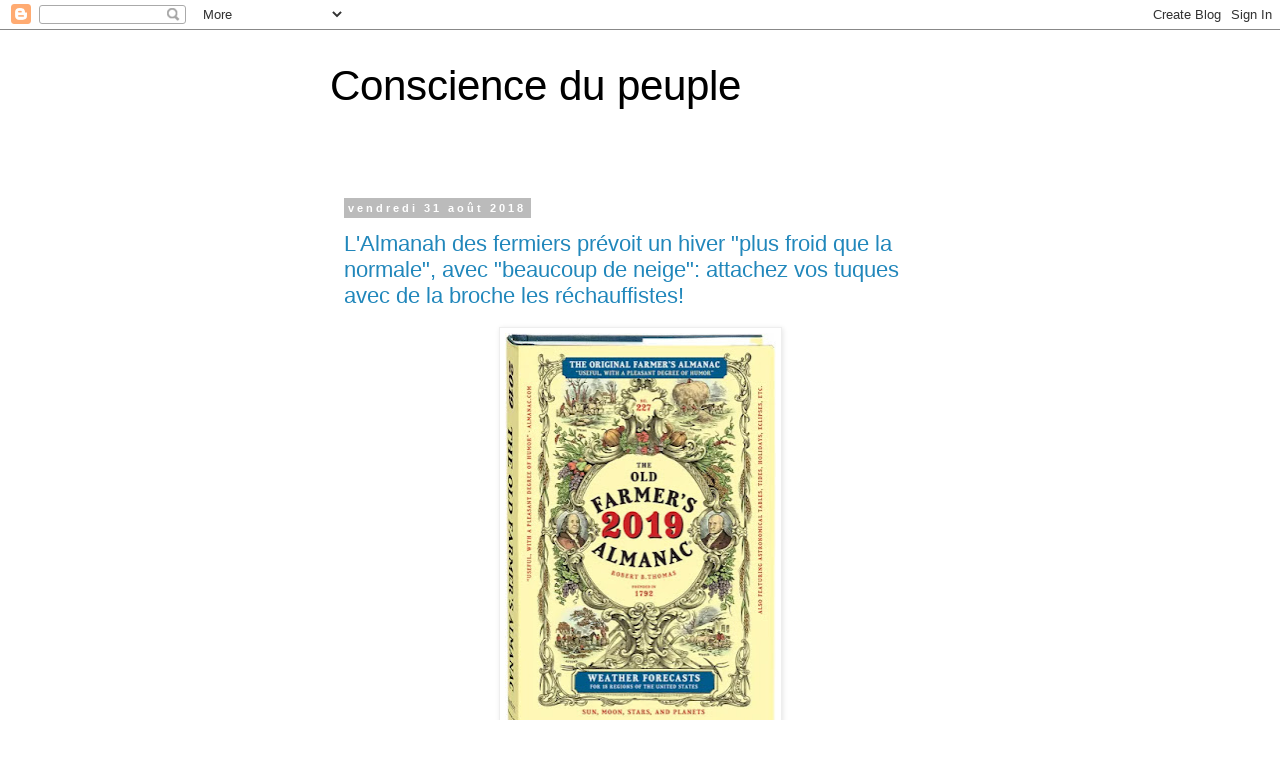

--- FILE ---
content_type: text/html; charset=UTF-8
request_url: https://conscience-du-peuple.blogspot.com/2018/08/?m=0
body_size: 45118
content:
<!DOCTYPE html>
<html class='v2' dir='ltr' lang='fr'>
<head>
<link href='https://www.blogger.com/static/v1/widgets/335934321-css_bundle_v2.css' rel='stylesheet' type='text/css'/>
<meta content='width=1100' name='viewport'/>
<meta content='text/html; charset=UTF-8' http-equiv='Content-Type'/>
<meta content='blogger' name='generator'/>
<link href='https://conscience-du-peuple.blogspot.com/favicon.ico' rel='icon' type='image/x-icon'/>
<link href='http://conscience-du-peuple.blogspot.com/2018/08/' rel='canonical'/>
<link rel="alternate" type="application/atom+xml" title="Conscience du peuple - Atom" href="https://conscience-du-peuple.blogspot.com/feeds/posts/default" />
<link rel="alternate" type="application/rss+xml" title="Conscience du peuple - RSS" href="https://conscience-du-peuple.blogspot.com/feeds/posts/default?alt=rss" />
<link rel="service.post" type="application/atom+xml" title="Conscience du peuple - Atom" href="https://www.blogger.com/feeds/6341747704060111058/posts/default" />
<!--Can't find substitution for tag [blog.ieCssRetrofitLinks]-->
<meta content='http://conscience-du-peuple.blogspot.com/2018/08/' property='og:url'/>
<meta content='Conscience du peuple' property='og:title'/>
<meta content='' property='og:description'/>
<title>Conscience du peuple: août 2018</title>
<style id='page-skin-1' type='text/css'><!--
/*
-----------------------------------------------
Blogger Template Style
Name:     Simple
Designer: Blogger
URL:      www.blogger.com
----------------------------------------------- */
/* Content
----------------------------------------------- */
body {
font: normal normal 14px Arial, Tahoma, Helvetica, FreeSans, sans-serif;
color: #666666;
background: #ffffff none no-repeat scroll center center;
padding: 0 0 0 0;
}
html body .region-inner {
min-width: 0;
max-width: 100%;
width: auto;
}
h2 {
font-size: 22px;
}
a:link {
text-decoration:none;
color: #2187bb;
}
a:visited {
text-decoration:none;
color: #888888;
}
a:hover {
text-decoration:underline;
color: #32aaff;
}
.body-fauxcolumn-outer .fauxcolumn-inner {
background: transparent none repeat scroll top left;
_background-image: none;
}
.body-fauxcolumn-outer .cap-top {
position: absolute;
z-index: 1;
height: 400px;
width: 100%;
}
.body-fauxcolumn-outer .cap-top .cap-left {
width: 100%;
background: transparent none repeat-x scroll top left;
_background-image: none;
}
.content-outer {
-moz-box-shadow: 0 0 0 rgba(0, 0, 0, .15);
-webkit-box-shadow: 0 0 0 rgba(0, 0, 0, .15);
-goog-ms-box-shadow: 0 0 0 #333333;
box-shadow: 0 0 0 rgba(0, 0, 0, .15);
margin-bottom: 1px;
}
.content-inner {
padding: 10px 40px;
}
.content-inner {
background-color: #ffffff;
}
/* Header
----------------------------------------------- */
.header-outer {
background: transparent none repeat-x scroll 0 -400px;
_background-image: none;
}
.Header h1 {
font: normal normal 42px Impact, sans-serif;
color: #000000;
text-shadow: 0 0 0 rgba(0, 0, 0, .2);
}
.Header h1 a {
color: #000000;
}
.Header .description {
font-size: 18px;
color: #999999;
}
.header-inner .Header .titlewrapper {
padding: 22px 0;
}
.header-inner .Header .descriptionwrapper {
padding: 0 0;
}
/* Tabs
----------------------------------------------- */
.tabs-inner .section:first-child {
border-top: 0 solid #dddddd;
}
.tabs-inner .section:first-child ul {
margin-top: -1px;
border-top: 1px solid #dddddd;
border-left: 1px solid #dddddd;
border-right: 1px solid #dddddd;
}
.tabs-inner .widget ul {
background: transparent none repeat-x scroll 0 -800px;
_background-image: none;
border-bottom: 1px solid #dddddd;
margin-top: 0;
margin-left: -30px;
margin-right: -30px;
}
.tabs-inner .widget li a {
display: inline-block;
padding: .6em 1em;
font: normal normal 14px Arial, Tahoma, Helvetica, FreeSans, sans-serif;
color: #000000;
border-left: 1px solid #ffffff;
border-right: 1px solid #dddddd;
}
.tabs-inner .widget li:first-child a {
border-left: none;
}
.tabs-inner .widget li.selected a, .tabs-inner .widget li a:hover {
color: #000000;
background-color: #eeeeee;
text-decoration: none;
}
/* Columns
----------------------------------------------- */
.main-outer {
border-top: 0 solid transparent;
}
.fauxcolumn-left-outer .fauxcolumn-inner {
border-right: 1px solid transparent;
}
.fauxcolumn-right-outer .fauxcolumn-inner {
border-left: 1px solid transparent;
}
/* Headings
----------------------------------------------- */
div.widget > h2,
div.widget h2.title {
margin: 0 0 1em 0;
font: normal bold 11px 'Trebuchet MS',Trebuchet,Verdana,sans-serif;
color: #000000;
}
/* Widgets
----------------------------------------------- */
.widget .zippy {
color: #999999;
text-shadow: 2px 2px 1px rgba(0, 0, 0, .1);
}
.widget .popular-posts ul {
list-style: none;
}
/* Posts
----------------------------------------------- */
h2.date-header {
font: normal bold 11px Arial, Tahoma, Helvetica, FreeSans, sans-serif;
}
.date-header span {
background-color: #bbbbbb;
color: #ffffff;
padding: 0.4em;
letter-spacing: 3px;
margin: inherit;
}
.main-inner {
padding-top: 35px;
padding-bottom: 65px;
}
.main-inner .column-center-inner {
padding: 0 0;
}
.main-inner .column-center-inner .section {
margin: 0 1em;
}
.post {
margin: 0 0 45px 0;
}
h3.post-title, .comments h4 {
font: normal normal 22px Arial, Tahoma, Helvetica, FreeSans, sans-serif;
margin: .75em 0 0;
}
.post-body {
font-size: 110%;
line-height: 1.4;
position: relative;
}
.post-body img, .post-body .tr-caption-container, .Profile img, .Image img,
.BlogList .item-thumbnail img {
padding: 2px;
background: #ffffff;
border: 1px solid #eeeeee;
-moz-box-shadow: 1px 1px 5px rgba(0, 0, 0, .1);
-webkit-box-shadow: 1px 1px 5px rgba(0, 0, 0, .1);
box-shadow: 1px 1px 5px rgba(0, 0, 0, .1);
}
.post-body img, .post-body .tr-caption-container {
padding: 5px;
}
.post-body .tr-caption-container {
color: #666666;
}
.post-body .tr-caption-container img {
padding: 0;
background: transparent;
border: none;
-moz-box-shadow: 0 0 0 rgba(0, 0, 0, .1);
-webkit-box-shadow: 0 0 0 rgba(0, 0, 0, .1);
box-shadow: 0 0 0 rgba(0, 0, 0, .1);
}
.post-header {
margin: 0 0 1.5em;
line-height: 1.6;
font-size: 90%;
}
.post-footer {
margin: 20px -2px 0;
padding: 5px 10px;
color: #666666;
background-color: #eeeeee;
border-bottom: 1px solid #eeeeee;
line-height: 1.6;
font-size: 90%;
}
#comments .comment-author {
padding-top: 1.5em;
border-top: 1px solid transparent;
background-position: 0 1.5em;
}
#comments .comment-author:first-child {
padding-top: 0;
border-top: none;
}
.avatar-image-container {
margin: .2em 0 0;
}
#comments .avatar-image-container img {
border: 1px solid #eeeeee;
}
/* Comments
----------------------------------------------- */
.comments .comments-content .icon.blog-author {
background-repeat: no-repeat;
background-image: url([data-uri]);
}
.comments .comments-content .loadmore a {
border-top: 1px solid #999999;
border-bottom: 1px solid #999999;
}
.comments .comment-thread.inline-thread {
background-color: #eeeeee;
}
.comments .continue {
border-top: 2px solid #999999;
}
/* Accents
---------------------------------------------- */
.section-columns td.columns-cell {
border-left: 1px solid transparent;
}
.blog-pager {
background: transparent url(//www.blogblog.com/1kt/simple/paging_dot.png) repeat-x scroll top center;
}
.blog-pager-older-link, .home-link,
.blog-pager-newer-link {
background-color: #ffffff;
padding: 5px;
}
.footer-outer {
border-top: 1px dashed #bbbbbb;
}
/* Mobile
----------------------------------------------- */
body.mobile  {
background-size: auto;
}
.mobile .body-fauxcolumn-outer {
background: transparent none repeat scroll top left;
}
.mobile .body-fauxcolumn-outer .cap-top {
background-size: 100% auto;
}
.mobile .content-outer {
-webkit-box-shadow: 0 0 3px rgba(0, 0, 0, .15);
box-shadow: 0 0 3px rgba(0, 0, 0, .15);
}
.mobile .tabs-inner .widget ul {
margin-left: 0;
margin-right: 0;
}
.mobile .post {
margin: 0;
}
.mobile .main-inner .column-center-inner .section {
margin: 0;
}
.mobile .date-header span {
padding: 0.1em 10px;
margin: 0 -10px;
}
.mobile h3.post-title {
margin: 0;
}
.mobile .blog-pager {
background: transparent none no-repeat scroll top center;
}
.mobile .footer-outer {
border-top: none;
}
.mobile .main-inner, .mobile .footer-inner {
background-color: #ffffff;
}
.mobile-index-contents {
color: #666666;
}
.mobile-link-button {
background-color: #2187bb;
}
.mobile-link-button a:link, .mobile-link-button a:visited {
color: #ffffff;
}
.mobile .tabs-inner .section:first-child {
border-top: none;
}
.mobile .tabs-inner .PageList .widget-content {
background-color: #eeeeee;
color: #000000;
border-top: 1px solid #dddddd;
border-bottom: 1px solid #dddddd;
}
.mobile .tabs-inner .PageList .widget-content .pagelist-arrow {
border-left: 1px solid #dddddd;
}

--></style>
<style id='template-skin-1' type='text/css'><!--
body {
min-width: 700px;
}
.content-outer, .content-fauxcolumn-outer, .region-inner {
min-width: 700px;
max-width: 700px;
_width: 700px;
}
.main-inner .columns {
padding-left: 0px;
padding-right: 0px;
}
.main-inner .fauxcolumn-center-outer {
left: 0px;
right: 0px;
/* IE6 does not respect left and right together */
_width: expression(this.parentNode.offsetWidth -
parseInt("0px") -
parseInt("0px") + 'px');
}
.main-inner .fauxcolumn-left-outer {
width: 0px;
}
.main-inner .fauxcolumn-right-outer {
width: 0px;
}
.main-inner .column-left-outer {
width: 0px;
right: 100%;
margin-left: -0px;
}
.main-inner .column-right-outer {
width: 0px;
margin-right: -0px;
}
#layout {
min-width: 0;
}
#layout .content-outer {
min-width: 0;
width: 800px;
}
#layout .region-inner {
min-width: 0;
width: auto;
}
body#layout div.add_widget {
padding: 8px;
}
body#layout div.add_widget a {
margin-left: 32px;
}
--></style>
<link href='https://www.blogger.com/dyn-css/authorization.css?targetBlogID=6341747704060111058&amp;zx=70e19896-26ea-4112-b13f-112421c48355' media='none' onload='if(media!=&#39;all&#39;)media=&#39;all&#39;' rel='stylesheet'/><noscript><link href='https://www.blogger.com/dyn-css/authorization.css?targetBlogID=6341747704060111058&amp;zx=70e19896-26ea-4112-b13f-112421c48355' rel='stylesheet'/></noscript>
<meta name='google-adsense-platform-account' content='ca-host-pub-1556223355139109'/>
<meta name='google-adsense-platform-domain' content='blogspot.com'/>

</head>
<body class='loading variant-simplysimple'>
<div class='navbar section' id='navbar' name='Navbar'><div class='widget Navbar' data-version='1' id='Navbar1'><script type="text/javascript">
    function setAttributeOnload(object, attribute, val) {
      if(window.addEventListener) {
        window.addEventListener('load',
          function(){ object[attribute] = val; }, false);
      } else {
        window.attachEvent('onload', function(){ object[attribute] = val; });
      }
    }
  </script>
<div id="navbar-iframe-container"></div>
<script type="text/javascript" src="https://apis.google.com/js/platform.js"></script>
<script type="text/javascript">
      gapi.load("gapi.iframes:gapi.iframes.style.bubble", function() {
        if (gapi.iframes && gapi.iframes.getContext) {
          gapi.iframes.getContext().openChild({
              url: 'https://www.blogger.com/navbar/6341747704060111058?origin\x3dhttps://conscience-du-peuple.blogspot.com',
              where: document.getElementById("navbar-iframe-container"),
              id: "navbar-iframe"
          });
        }
      });
    </script><script type="text/javascript">
(function() {
var script = document.createElement('script');
script.type = 'text/javascript';
script.src = '//pagead2.googlesyndication.com/pagead/js/google_top_exp.js';
var head = document.getElementsByTagName('head')[0];
if (head) {
head.appendChild(script);
}})();
</script>
</div></div>
<div class='body-fauxcolumns'>
<div class='fauxcolumn-outer body-fauxcolumn-outer'>
<div class='cap-top'>
<div class='cap-left'></div>
<div class='cap-right'></div>
</div>
<div class='fauxborder-left'>
<div class='fauxborder-right'></div>
<div class='fauxcolumn-inner'>
</div>
</div>
<div class='cap-bottom'>
<div class='cap-left'></div>
<div class='cap-right'></div>
</div>
</div>
</div>
<div class='content'>
<div class='content-fauxcolumns'>
<div class='fauxcolumn-outer content-fauxcolumn-outer'>
<div class='cap-top'>
<div class='cap-left'></div>
<div class='cap-right'></div>
</div>
<div class='fauxborder-left'>
<div class='fauxborder-right'></div>
<div class='fauxcolumn-inner'>
</div>
</div>
<div class='cap-bottom'>
<div class='cap-left'></div>
<div class='cap-right'></div>
</div>
</div>
</div>
<div class='content-outer'>
<div class='content-cap-top cap-top'>
<div class='cap-left'></div>
<div class='cap-right'></div>
</div>
<div class='fauxborder-left content-fauxborder-left'>
<div class='fauxborder-right content-fauxborder-right'></div>
<div class='content-inner'>
<header>
<div class='header-outer'>
<div class='header-cap-top cap-top'>
<div class='cap-left'></div>
<div class='cap-right'></div>
</div>
<div class='fauxborder-left header-fauxborder-left'>
<div class='fauxborder-right header-fauxborder-right'></div>
<div class='region-inner header-inner'>
<div class='header section' id='header' name='En-tête'><div class='widget Header' data-version='1' id='Header1'>
<div id='header-inner'>
<div class='titlewrapper'>
<h1 class='title'>
<a href='https://conscience-du-peuple.blogspot.com/?m=0'>
Conscience du peuple
</a>
</h1>
</div>
<div class='descriptionwrapper'>
<p class='description'><span>
</span></p>
</div>
</div>
</div></div>
</div>
</div>
<div class='header-cap-bottom cap-bottom'>
<div class='cap-left'></div>
<div class='cap-right'></div>
</div>
</div>
</header>
<div class='tabs-outer'>
<div class='tabs-cap-top cap-top'>
<div class='cap-left'></div>
<div class='cap-right'></div>
</div>
<div class='fauxborder-left tabs-fauxborder-left'>
<div class='fauxborder-right tabs-fauxborder-right'></div>
<div class='region-inner tabs-inner'>
<div class='tabs no-items section' id='crosscol' name='Toutes les colonnes'></div>
<div class='tabs no-items section' id='crosscol-overflow' name='Cross-Column 2'></div>
</div>
</div>
<div class='tabs-cap-bottom cap-bottom'>
<div class='cap-left'></div>
<div class='cap-right'></div>
</div>
</div>
<div class='main-outer'>
<div class='main-cap-top cap-top'>
<div class='cap-left'></div>
<div class='cap-right'></div>
</div>
<div class='fauxborder-left main-fauxborder-left'>
<div class='fauxborder-right main-fauxborder-right'></div>
<div class='region-inner main-inner'>
<div class='columns fauxcolumns'>
<div class='fauxcolumn-outer fauxcolumn-center-outer'>
<div class='cap-top'>
<div class='cap-left'></div>
<div class='cap-right'></div>
</div>
<div class='fauxborder-left'>
<div class='fauxborder-right'></div>
<div class='fauxcolumn-inner'>
</div>
</div>
<div class='cap-bottom'>
<div class='cap-left'></div>
<div class='cap-right'></div>
</div>
</div>
<div class='fauxcolumn-outer fauxcolumn-left-outer'>
<div class='cap-top'>
<div class='cap-left'></div>
<div class='cap-right'></div>
</div>
<div class='fauxborder-left'>
<div class='fauxborder-right'></div>
<div class='fauxcolumn-inner'>
</div>
</div>
<div class='cap-bottom'>
<div class='cap-left'></div>
<div class='cap-right'></div>
</div>
</div>
<div class='fauxcolumn-outer fauxcolumn-right-outer'>
<div class='cap-top'>
<div class='cap-left'></div>
<div class='cap-right'></div>
</div>
<div class='fauxborder-left'>
<div class='fauxborder-right'></div>
<div class='fauxcolumn-inner'>
</div>
</div>
<div class='cap-bottom'>
<div class='cap-left'></div>
<div class='cap-right'></div>
</div>
</div>
<!-- corrects IE6 width calculation -->
<div class='columns-inner'>
<div class='column-center-outer'>
<div class='column-center-inner'>
<div class='main section' id='main' name='Principal'><div class='widget Blog' data-version='1' id='Blog1'>
<div class='blog-posts hfeed'>

          <div class="date-outer">
        
<h2 class='date-header'><span>vendredi 31 août 2018</span></h2>

          <div class="date-posts">
        
<div class='post-outer'>
<div class='post hentry uncustomized-post-template' itemprop='blogPost' itemscope='itemscope' itemtype='http://schema.org/BlogPosting'>
<meta content='https://blogger.googleusercontent.com/img/b/R29vZ2xl/AVvXsEhYqzgsVHSa4Z_9MfR0aCb9_Re-RBrTmz-zJ52ECBWUH4az6dn928YtPpcCKv7A_tAWgcOKio8DKdUmrMUTOG2p57Oxt0MvwyhQLvO4Ws14J_GxyOD5_ZazenOo1d6rqVA30N1vS-eTxtpE/s400/alma.webp' itemprop='image_url'/>
<meta content='6341747704060111058' itemprop='blogId'/>
<meta content='1055496799214884082' itemprop='postId'/>
<a name='1055496799214884082'></a>
<h3 class='post-title entry-title' itemprop='name'>
<a href='https://conscience-du-peuple.blogspot.com/2018/08/lalmanah-des-fermiers-prevoit-un-hiver.html?m=0'>L'Almanah des fermiers prévoit un hiver "plus froid que la normale", avec "beaucoup de neige": attachez vos tuques avec de la broche les réchauffistes!</a>
</h3>
<div class='post-header'>
<div class='post-header-line-1'></div>
</div>
<div class='post-body entry-content' id='post-body-1055496799214884082' itemprop='description articleBody'>
<div class="separator" style="clear: both; text-align: center;">
<a href="https://blogger.googleusercontent.com/img/b/R29vZ2xl/AVvXsEhYqzgsVHSa4Z_9MfR0aCb9_Re-RBrTmz-zJ52ECBWUH4az6dn928YtPpcCKv7A_tAWgcOKio8DKdUmrMUTOG2p57Oxt0MvwyhQLvO4Ws14J_GxyOD5_ZazenOo1d6rqVA30N1vS-eTxtpE/s1600/alma.webp" imageanchor="1" style="margin-left: 1em; margin-right: 1em;"><img border="0" data-original-height="1000" data-original-width="680" height="400" src="https://blogger.googleusercontent.com/img/b/R29vZ2xl/AVvXsEhYqzgsVHSa4Z_9MfR0aCb9_Re-RBrTmz-zJ52ECBWUH4az6dn928YtPpcCKv7A_tAWgcOKio8DKdUmrMUTOG2p57Oxt0MvwyhQLvO4Ws14J_GxyOD5_ZazenOo1d6rqVA30N1vS-eTxtpE/s400/alma.webp" width="271" /></a></div>
<div style="text-align: justify;">
<span style="font-family: &quot;arial&quot; , &quot;helvetica&quot; , sans-serif;"><br /></span></div>
<div style="text-align: justify;">
<span style="font-family: &quot;arial&quot; , &quot;helvetica&quot; , sans-serif;">L'Almanach des fermiers fonde ses prévisions à long terme sur une formule mathématique et astronomique élaborée en 1818 et il a eu raison à bien des égards parce qu'il tient compte des cycles solaires.</span></div>
<div style="text-align: justify;">
<span style="font-family: &quot;arial&quot; , &quot;helvetica&quot; , sans-serif;"><br /></span></div>
<div style="text-align: justify;">
<span style="font-family: &quot;arial&quot; , &quot;helvetica&quot; , sans-serif;">Les minimums solaires se produisent généralement à un rythme très régulier, mais de temps en temps, il existe un &#171;minimum solaire prolongé&#187;, ce qui peut avoir des effets importants sur la vie quotidienne, particulièrement sur nos sociétés actuelles.</span></div>
<div style="text-align: justify;">
<span style="font-family: &quot;arial&quot; , &quot;helvetica&quot; , sans-serif;"><br /></span></div>
<div style="text-align: justify;">
<span style="font-family: &quot;arial&quot; , &quot;helvetica&quot; , sans-serif;">La dernière fois qu&#8217;un minimum solaire a été prolongé, cela a mené à une mini ère glaciaire connue sous le nom scientifique de <i><a href="https://fr.wikipedia.org/wiki/Minimum_de_Maunder">minimum de Maunder</a></i>. Cette petite vague de froid a duré 70 ans entre 1645 et 1715. Au cours de cette période, les températures ont chuté de 1,3 degré Celsius à l&#8217;échelle mondiale, ce qui a entraîné des saisons plus courtes et des pénuries alimentaires.</span></div>
<div style="text-align: justify;">
<span style="font-family: &quot;arial&quot; , &quot;helvetica&quot; , sans-serif;"><br /></span></div>
<div style="text-align: justify;">
<span style="font-family: &quot;arial&quot; , &quot;helvetica&quot; , sans-serif;">L&#8217;approvisionnement en ressources naturelles essentielles telles que la nourriture, le pétrole et l&#8217;eau douce est déjà très limité et il ne faudra pas grand-chose pour provoquer une crise mondiale dévastatrice.</span></div>
<div style="text-align: justify;">
<span style="font-family: &quot;arial&quot; , &quot;helvetica&quot; , sans-serif;"><br /></span></div>
<div style="text-align: justify;">
<span style="font-family: &quot;arial&quot; , &quot;helvetica&quot; , sans-serif;">Source:</span></div>
<span style="font-family: &quot;times&quot; , &quot;times new roman&quot; , serif;"><a href="http://www.foxnews.com/us/2018/08/30/winter-will-be-teeth-chattering-cold-have-plenty-snow-farmers-almanac-claims.html">http://www.foxnews.com/us/2018/08/30/winter-will-be-teeth-chattering-cold-have-plenty-snow-farmers-almanac-claims.html</a></span><br />
<br />
<div style='clear: both;'></div>
</div>
<div class='post-footer'>
<div class='post-footer-line post-footer-line-1'>
<span class='post-author vcard'>
Publié par
<span class='fn' itemprop='author' itemscope='itemscope' itemtype='http://schema.org/Person'>
<meta content='https://www.blogger.com/profile/10743029445182141446' itemprop='url'/>
<a class='g-profile' href='https://www.blogger.com/profile/10743029445182141446' rel='author' title='author profile'>
<span itemprop='name'>Isabelle</span>
</a>
</span>
</span>
<span class='post-timestamp'>
à
<meta content='http://conscience-du-peuple.blogspot.com/2018/08/lalmanah-des-fermiers-prevoit-un-hiver.html' itemprop='url'/>
<a class='timestamp-link' href='https://conscience-du-peuple.blogspot.com/2018/08/lalmanah-des-fermiers-prevoit-un-hiver.html?m=0' rel='bookmark' title='permanent link'><abbr class='published' itemprop='datePublished' title='2018-08-31T18:05:00-07:00'>18:05</abbr></a>
</span>
<span class='post-comment-link'>
<a class='comment-link' href='https://conscience-du-peuple.blogspot.com/2018/08/lalmanah-des-fermiers-prevoit-un-hiver.html?m=0#comment-form' onclick=''>
6&#160;commentaires:
  </a>
</span>
<span class='post-icons'>
<span class='item-action'>
<a href='https://www.blogger.com/email-post/6341747704060111058/1055496799214884082' title='Envoyer l&#39;article par e-mail'>
<img alt='' class='icon-action' height='13' src='https://resources.blogblog.com/img/icon18_email.gif' width='18'/>
</a>
</span>
<span class='item-control blog-admin pid-832379903'>
<a href='https://www.blogger.com/post-edit.g?blogID=6341747704060111058&postID=1055496799214884082&from=pencil' title='Modifier l&#39;article'>
<img alt='' class='icon-action' height='18' src='https://resources.blogblog.com/img/icon18_edit_allbkg.gif' width='18'/>
</a>
</span>
</span>
<div class='post-share-buttons goog-inline-block'>
<a class='goog-inline-block share-button sb-email' href='https://www.blogger.com/share-post.g?blogID=6341747704060111058&postID=1055496799214884082&target=email' target='_blank' title='Envoyer par e-mail'><span class='share-button-link-text'>Envoyer par e-mail</span></a><a class='goog-inline-block share-button sb-blog' href='https://www.blogger.com/share-post.g?blogID=6341747704060111058&postID=1055496799214884082&target=blog' onclick='window.open(this.href, "_blank", "height=270,width=475"); return false;' target='_blank' title='BlogThis!'><span class='share-button-link-text'>BlogThis!</span></a><a class='goog-inline-block share-button sb-twitter' href='https://www.blogger.com/share-post.g?blogID=6341747704060111058&postID=1055496799214884082&target=twitter' target='_blank' title='Partager sur X'><span class='share-button-link-text'>Partager sur X</span></a><a class='goog-inline-block share-button sb-facebook' href='https://www.blogger.com/share-post.g?blogID=6341747704060111058&postID=1055496799214884082&target=facebook' onclick='window.open(this.href, "_blank", "height=430,width=640"); return false;' target='_blank' title='Partager sur Facebook'><span class='share-button-link-text'>Partager sur Facebook</span></a><a class='goog-inline-block share-button sb-pinterest' href='https://www.blogger.com/share-post.g?blogID=6341747704060111058&postID=1055496799214884082&target=pinterest' target='_blank' title='Partager sur Pinterest'><span class='share-button-link-text'>Partager sur Pinterest</span></a>
</div>
</div>
<div class='post-footer-line post-footer-line-2'>
<span class='post-labels'>
</span>
</div>
<div class='post-footer-line post-footer-line-3'>
<span class='post-location'>
</span>
</div>
</div>
</div>
</div>

          </div></div>
        

          <div class="date-outer">
        
<h2 class='date-header'><span>jeudi 30 août 2018</span></h2>

          <div class="date-posts">
        
<div class='post-outer'>
<div class='post hentry uncustomized-post-template' itemprop='blogPost' itemscope='itemscope' itemtype='http://schema.org/BlogPosting'>
<meta content='https://blogger.googleusercontent.com/img/b/R29vZ2xl/AVvXsEhB31_99a8ZNVt4Cv1mGIATJXtnAoO_pBTXS5wIQ_svpbvx1Mou08e4_bY5jtJJTW8yuvt2IibNw2ZaoWl0GEGi4Z9jUA3Kui713976qsw9mtzNE2pASKRh4WlNdMDE5M0MLJgr8UlPL20D/s640/tele.jpg' itemprop='image_url'/>
<meta content='6341747704060111058' itemprop='blogId'/>
<meta content='6482833880279304175' itemprop='postId'/>
<a name='6482833880279304175'></a>
<h3 class='post-title entry-title' itemprop='name'>
<a href='https://conscience-du-peuple.blogspot.com/2018/08/samsung-devoile-sa-premiere-tele-8k.html?m=0'>Samsung dévoile sa première télé 8K</a>
</h3>
<div class='post-header'>
<div class='post-header-line-1'></div>
</div>
<div class='post-body entry-content' id='post-body-6482833880279304175' itemprop='description articleBody'>
<div style="text-align: justify;">
<span style="font-family: &quot;arial&quot; , &quot;helvetica&quot; , sans-serif;"><b>* Les téléviseurs qui écoutent ce qui se passe dans votre salon, qui voient ce qui se passe dans votre maison, qui ciblent les discussions et les émotions pour adapter les contenus, disent-ils, faites gaffe aux prochaines générations!</b></span><br />
<span style="font-family: &quot;arial&quot; , &quot;helvetica&quot; , sans-serif;"><b><br /></b></span>
<span style="font-family: &quot;arial&quot; , &quot;helvetica&quot; , sans-serif;"><b style="background-color: white; font-family: Arial, Helvetica, sans-serif; font-size: 15.4px;">*&nbsp;Samsung prévient: ne dites rien de trop personnel devant votre téléviseur!</b><br style="background-color: white; font-size: 15.4px;" /><span style="background-color: white; font-size: 15.4px;"><span style="font-family: &quot;times&quot; , &quot;times new roman&quot; , serif;"><a href="http://conscience-du-peuple.blogspot.com/2016/02/samsung-previent-ne-dites-rien-de-trop.html">http://conscience-du-peuple.blogspot.com/2016/02/samsung-previent-ne-dites-rien-de-trop.html</a></span></span><br style="background-color: white; font-size: 15.4px;" /><span style="background-color: white; font-family: &quot;arial&quot; , &quot;helvetica&quot; , sans-serif; font-size: 15.4px;"><b><br /></b></span><span style="font-family: &quot;arial&quot; , &quot;helvetica&quot; , sans-serif;"><span style="background-color: white; font-size: 15.4px; font-size: 15.4px;"></span></span><span style="background-color: white; font-family: &quot;arial&quot; , &quot;helvetica&quot; , sans-serif; font-size: 15.4px;"><b>La télévision "Big Brother": la TV Box, de Intel, vous espionne et sélectionne les publicités qui correspondent à votre comportement!</b></span><br style="background-color: white; font-size: 15.4px;" /><span style="font-family: &quot;times&quot; , &quot;times new roman&quot; , serif;"><span style="background-color: white; font-size: 15.4px;"><a href="http://conscience-du-peuple.blogspot.com/2013/02/la-television-big-brother-la-tv-box-de.html" style="text-decoration-line: none;">http://conscience-du-peuple.blogspot.com/2013/02/la-television-big-brother-la-tv-box-de.html</a></span><br style="background-color: white; font-size: 15.4px;" /><span style="background-color: white; font-size: 15.4px;"><a href="http://conscience-du-peuple.blogspot.com/2012/12/les-televiseurs-espions.html" style="text-decoration-line: none;">http://conscience-du-peuple.blogspot.com/2012/12/les-televiseurs-espions.html</a></span></span><br style="background-color: white; font-size: 15.4px;" /><span style="background-color: white; font-family: &quot;arial&quot; , &quot;helvetica&quot; , sans-serif; font-size: 15.4px;"><b><br /></b></span><span style="font-family: &quot;arial&quot; , &quot;helvetica&quot; , sans-serif;"><span style="background-color: white; font-size: 15.4px; font-size: 15.4px;"></span></span><span style="background-color: white; font-family: &quot;arial&quot; , &quot;helvetica&quot; , sans-serif; font-size: 15.4px;"><b>Les nouveaux téléviseurs sont munis de fonctionnalités qui permettent l'espionnage.&nbsp;</b></span><br style="background-color: white; font-size: 15.4px;" /><span style="background-color: white; font-size: 15.4px;"><a href="http://conscience-du-peuple.blogspot.com/2012/11/les-nouveaux-televiseurs-sont-munis-de.html" style="text-decoration-line: none;"><span style="font-family: &quot;times&quot; , &quot;times new roman&quot; , serif;">http://conscience-du-peuple.blogspot.com/2012/11/les-nouveaux-televiseurs-sont-munis-de.html</span></a></span><br style="background-color: white; font-size: 15.4px;" /><span style="background-color: white; font-family: &quot;arial&quot; , &quot;helvetica&quot; , sans-serif; font-size: 15.4px;"><b><br /></b></span><span style="font-family: &quot;arial&quot; , &quot;helvetica&quot; , sans-serif;"><span style="background-color: white; font-size: 15.4px; font-size: 15.4px;"></span></span><span style="background-color: white; font-family: &quot;arial&quot; , &quot;helvetica&quot; , sans-serif; font-size: 15.4px;"><b>Le "Wisee" utilise des signaux Wi-Fi pour reconnaître les gestes du corps</b></span><br style="background-color: white; font-size: 15.4px;" /><span style="background-color: white; font-size: 15.4px;"><a href="http://conscience-du-peuple.blogspot.com/2013/06/le-wisee-utilise-des-signaux-wi-fi-pour.html" style="text-decoration-line: none;"><span style="font-family: &quot;times&quot; , &quot;times new roman&quot; , serif;">http://conscience-du-peuple.blogspot.com/2013/06/le-wisee-utilise-des-signaux-wi-fi-pour.html</span></a></span></span></div>
<div style="text-align: justify;">
<span style="font-family: &quot;arial&quot; , &quot;helvetica&quot; , sans-serif;"><b><br /></b></span></div>
<div class="separator" style="clear: both; text-align: center;">
<a href="https://blogger.googleusercontent.com/img/b/R29vZ2xl/AVvXsEhB31_99a8ZNVt4Cv1mGIATJXtnAoO_pBTXS5wIQ_svpbvx1Mou08e4_bY5jtJJTW8yuvt2IibNw2ZaoWl0GEGi4Z9jUA3Kui713976qsw9mtzNE2pASKRh4WlNdMDE5M0MLJgr8UlPL20D/s1600/tele.jpg" imageanchor="1" style="margin-left: 1em; margin-right: 1em;"><img border="0" data-original-height="720" data-original-width="1280" height="360" src="https://blogger.googleusercontent.com/img/b/R29vZ2xl/AVvXsEhB31_99a8ZNVt4Cv1mGIATJXtnAoO_pBTXS5wIQ_svpbvx1Mou08e4_bY5jtJJTW8yuvt2IibNw2ZaoWl0GEGi4Z9jUA3Kui713976qsw9mtzNE2pASKRh4WlNdMDE5M0MLJgr8UlPL20D/s640/tele.jpg" width="640" /></a></div>
<div style="text-align: justify;">
<span style="font-family: &quot;arial&quot; , &quot;helvetica&quot; , sans-serif;">La marque coréenne va présenter son nouveau téléviseur QLED 8K lors du salon high-tech IFA. Dimensions, qualité de l'image, connectivité... un produit prometteur.</span></div>
<div style="text-align: justify;">
<span style="font-family: &quot;arial&quot; , &quot;helvetica&quot; , sans-serif;"><br /></span></div>
<div style="text-align: justify;">
<span style="font-family: &quot;arial&quot; , &quot;helvetica&quot; , sans-serif;">Après LG qui semble bien déterminer à se positionner comme leader dans le secteur des téléviseurs 8K, faisant le trajet jusqu&#8217;à Berlin pour montrer sa télé OLED 8K de 88 pouces à l&#8217;IFA, c&#8217;est au tour de Samsung de placer ses billes pour ne pas se laisser distancer. Le constructeur coréen lève ainsi le voile sur la Q900R QLED 8K, un appareil qui, comme son nom l&#8217;indique, se positionnera sur le segment de la 8K, avec un upscaling 8K <span style="color: red;">géré par l&#8217;intelligence artificielle</span>. Le modèle sera disponible en quatre dimensions : 65, 75, 82 et 85 pouces, plaçant le plus grand finalement pas si loin des dimensions déjà imposantes de la proposition avancée par LG. Le téléviseur QLED disposera d&#8217;un certain nombre d&#8217;améliorations 8K-ready. On parle de la Real 8K Resolution qui offre jusqu&#8217;à 4 000 nits en luminosité, et permet la production de quatre fois plus de pixels qu&#8217;une télé 4K UHD, soit seize fois plus qu&#8217;une télé Full HD. Q HDR 8K, de son côté, se base sur la technologie HDR 10+ et devrait permettre une très bonne colorimétrie sur l&#8217;ensemble.</span></div>
<div style="text-align: justify;">
<span style="font-family: &quot;arial&quot; , &quot;helvetica&quot; , sans-serif;"><br /></span></div>
<div style="text-align: justify;">
<span style="font-family: &quot;arial&quot; , &quot;helvetica&quot; , sans-serif;">En ce qui concerne l&#8217;upscaling dynamique en 8K directement géré par le dispositif, il s&#8217;agit d&#8217;utiliser l&#8217;intelligence artificielle pour forcer la 8K sur les différents contenus regardés. La promesse étant que grâce au Quantum Processor 8K intégré dans l&#8217;appareil, les vidéos en provenance de services de streaming, d&#8217;une source HDMI, USB ou mobile, ou encore une box, soit upscale en 8K. Le Direct Full Array Elite, technologie de rétroéclairage maison de la marque sera également intégrée aux téléviseurs Q900R QLED 8K, afin d&#8217;améliorer le contraste. La firme promet "la précision de couleur la plus pure jamais atteinte jusqu&#8217;à maintenant". Rien que ça.</span></div>
<div style="text-align: justify;">
<span style="font-family: &quot;arial&quot; , &quot;helvetica&quot; , sans-serif;"><br /></span></div>
<div style="text-align: justify;">
<span style="font-family: &quot;arial&quot; , &quot;helvetica&quot; , sans-serif;">Source:</span></div>
<div style="text-align: justify;">
<span style="font-family: &quot;times&quot; , &quot;times new roman&quot; , serif;"><a href="https://www.capital.fr/lifestyle/samsung-devoile-sa-premiere-tele-8k-1304954">https://www.capital.fr/lifestyle/samsung-devoile-sa-premiere-tele-8k-1304954</a></span></div>
<div style='clear: both;'></div>
</div>
<div class='post-footer'>
<div class='post-footer-line post-footer-line-1'>
<span class='post-author vcard'>
Publié par
<span class='fn' itemprop='author' itemscope='itemscope' itemtype='http://schema.org/Person'>
<meta content='https://www.blogger.com/profile/10743029445182141446' itemprop='url'/>
<a class='g-profile' href='https://www.blogger.com/profile/10743029445182141446' rel='author' title='author profile'>
<span itemprop='name'>Isabelle</span>
</a>
</span>
</span>
<span class='post-timestamp'>
à
<meta content='http://conscience-du-peuple.blogspot.com/2018/08/samsung-devoile-sa-premiere-tele-8k.html' itemprop='url'/>
<a class='timestamp-link' href='https://conscience-du-peuple.blogspot.com/2018/08/samsung-devoile-sa-premiere-tele-8k.html?m=0' rel='bookmark' title='permanent link'><abbr class='published' itemprop='datePublished' title='2018-08-30T20:09:00-07:00'>20:09</abbr></a>
</span>
<span class='post-comment-link'>
<a class='comment-link' href='https://conscience-du-peuple.blogspot.com/2018/08/samsung-devoile-sa-premiere-tele-8k.html?m=0#comment-form' onclick=''>
5&#160;commentaires:
  </a>
</span>
<span class='post-icons'>
<span class='item-action'>
<a href='https://www.blogger.com/email-post/6341747704060111058/6482833880279304175' title='Envoyer l&#39;article par e-mail'>
<img alt='' class='icon-action' height='13' src='https://resources.blogblog.com/img/icon18_email.gif' width='18'/>
</a>
</span>
<span class='item-control blog-admin pid-832379903'>
<a href='https://www.blogger.com/post-edit.g?blogID=6341747704060111058&postID=6482833880279304175&from=pencil' title='Modifier l&#39;article'>
<img alt='' class='icon-action' height='18' src='https://resources.blogblog.com/img/icon18_edit_allbkg.gif' width='18'/>
</a>
</span>
</span>
<div class='post-share-buttons goog-inline-block'>
<a class='goog-inline-block share-button sb-email' href='https://www.blogger.com/share-post.g?blogID=6341747704060111058&postID=6482833880279304175&target=email' target='_blank' title='Envoyer par e-mail'><span class='share-button-link-text'>Envoyer par e-mail</span></a><a class='goog-inline-block share-button sb-blog' href='https://www.blogger.com/share-post.g?blogID=6341747704060111058&postID=6482833880279304175&target=blog' onclick='window.open(this.href, "_blank", "height=270,width=475"); return false;' target='_blank' title='BlogThis!'><span class='share-button-link-text'>BlogThis!</span></a><a class='goog-inline-block share-button sb-twitter' href='https://www.blogger.com/share-post.g?blogID=6341747704060111058&postID=6482833880279304175&target=twitter' target='_blank' title='Partager sur X'><span class='share-button-link-text'>Partager sur X</span></a><a class='goog-inline-block share-button sb-facebook' href='https://www.blogger.com/share-post.g?blogID=6341747704060111058&postID=6482833880279304175&target=facebook' onclick='window.open(this.href, "_blank", "height=430,width=640"); return false;' target='_blank' title='Partager sur Facebook'><span class='share-button-link-text'>Partager sur Facebook</span></a><a class='goog-inline-block share-button sb-pinterest' href='https://www.blogger.com/share-post.g?blogID=6341747704060111058&postID=6482833880279304175&target=pinterest' target='_blank' title='Partager sur Pinterest'><span class='share-button-link-text'>Partager sur Pinterest</span></a>
</div>
</div>
<div class='post-footer-line post-footer-line-2'>
<span class='post-labels'>
</span>
</div>
<div class='post-footer-line post-footer-line-3'>
<span class='post-location'>
</span>
</div>
</div>
</div>
</div>
<div class='post-outer'>
<div class='post hentry uncustomized-post-template' itemprop='blogPost' itemscope='itemscope' itemtype='http://schema.org/BlogPosting'>
<meta content='6341747704060111058' itemprop='blogId'/>
<meta content='6781248174125418512' itemprop='postId'/>
<a name='6781248174125418512'></a>
<h3 class='post-title entry-title' itemprop='name'>
<a href='https://conscience-du-peuple.blogspot.com/2018/08/is-canada-prepared-for-threat-of.html?m=0'>Is Canada Prepared for the Threat of Returning Jihadists?</a>
</h3>
<div class='post-header'>
<div class='post-header-line-1'></div>
</div>
<div class='post-body entry-content' id='post-body-6781248174125418512' itemprop='description articleBody'>
<span style="font-family: &quot;arial&quot; , &quot;helvetica&quot; , sans-serif;">* Désolée, pas le temps de faire la traduction! Mais l'article n'est pas moins important à lire.</span><br />
<span style="font-family: &quot;arial&quot; , &quot;helvetica&quot; , sans-serif;"><br /></span>
<span style="font-family: &quot;times&quot; , &quot;times new roman&quot; , serif;"><a href="https://www.gatestoneinstitute.org/12921/canada-returning-jihadists">https://www.gatestoneinstitute.org/12921/canada-returning-jihadists</a></span>
<div style='clear: both;'></div>
</div>
<div class='post-footer'>
<div class='post-footer-line post-footer-line-1'>
<span class='post-author vcard'>
Publié par
<span class='fn' itemprop='author' itemscope='itemscope' itemtype='http://schema.org/Person'>
<meta content='https://www.blogger.com/profile/10743029445182141446' itemprop='url'/>
<a class='g-profile' href='https://www.blogger.com/profile/10743029445182141446' rel='author' title='author profile'>
<span itemprop='name'>Isabelle</span>
</a>
</span>
</span>
<span class='post-timestamp'>
à
<meta content='http://conscience-du-peuple.blogspot.com/2018/08/is-canada-prepared-for-threat-of.html' itemprop='url'/>
<a class='timestamp-link' href='https://conscience-du-peuple.blogspot.com/2018/08/is-canada-prepared-for-threat-of.html?m=0' rel='bookmark' title='permanent link'><abbr class='published' itemprop='datePublished' title='2018-08-30T19:56:00-07:00'>19:56</abbr></a>
</span>
<span class='post-comment-link'>
<a class='comment-link' href='https://conscience-du-peuple.blogspot.com/2018/08/is-canada-prepared-for-threat-of.html?m=0#comment-form' onclick=''>
Aucun commentaire:
  </a>
</span>
<span class='post-icons'>
<span class='item-action'>
<a href='https://www.blogger.com/email-post/6341747704060111058/6781248174125418512' title='Envoyer l&#39;article par e-mail'>
<img alt='' class='icon-action' height='13' src='https://resources.blogblog.com/img/icon18_email.gif' width='18'/>
</a>
</span>
<span class='item-control blog-admin pid-832379903'>
<a href='https://www.blogger.com/post-edit.g?blogID=6341747704060111058&postID=6781248174125418512&from=pencil' title='Modifier l&#39;article'>
<img alt='' class='icon-action' height='18' src='https://resources.blogblog.com/img/icon18_edit_allbkg.gif' width='18'/>
</a>
</span>
</span>
<div class='post-share-buttons goog-inline-block'>
<a class='goog-inline-block share-button sb-email' href='https://www.blogger.com/share-post.g?blogID=6341747704060111058&postID=6781248174125418512&target=email' target='_blank' title='Envoyer par e-mail'><span class='share-button-link-text'>Envoyer par e-mail</span></a><a class='goog-inline-block share-button sb-blog' href='https://www.blogger.com/share-post.g?blogID=6341747704060111058&postID=6781248174125418512&target=blog' onclick='window.open(this.href, "_blank", "height=270,width=475"); return false;' target='_blank' title='BlogThis!'><span class='share-button-link-text'>BlogThis!</span></a><a class='goog-inline-block share-button sb-twitter' href='https://www.blogger.com/share-post.g?blogID=6341747704060111058&postID=6781248174125418512&target=twitter' target='_blank' title='Partager sur X'><span class='share-button-link-text'>Partager sur X</span></a><a class='goog-inline-block share-button sb-facebook' href='https://www.blogger.com/share-post.g?blogID=6341747704060111058&postID=6781248174125418512&target=facebook' onclick='window.open(this.href, "_blank", "height=430,width=640"); return false;' target='_blank' title='Partager sur Facebook'><span class='share-button-link-text'>Partager sur Facebook</span></a><a class='goog-inline-block share-button sb-pinterest' href='https://www.blogger.com/share-post.g?blogID=6341747704060111058&postID=6781248174125418512&target=pinterest' target='_blank' title='Partager sur Pinterest'><span class='share-button-link-text'>Partager sur Pinterest</span></a>
</div>
</div>
<div class='post-footer-line post-footer-line-2'>
<span class='post-labels'>
</span>
</div>
<div class='post-footer-line post-footer-line-3'>
<span class='post-location'>
</span>
</div>
</div>
</div>
</div>
<div class='post-outer'>
<div class='post hentry uncustomized-post-template' itemprop='blogPost' itemscope='itemscope' itemtype='http://schema.org/BlogPosting'>
<meta content='6341747704060111058' itemprop='blogId'/>
<meta content='8808948942894658837' itemprop='postId'/>
<a name='8808948942894658837'></a>
<h3 class='post-title entry-title' itemprop='name'>
<a href='https://conscience-du-peuple.blogspot.com/2018/08/guerre-de-propagande-et-complot.html?m=0'>Guerre de propagande et complot géopolitique!</a>
</h3>
<div class='post-header'>
<div class='post-header-line-1'></div>
</div>
<div class='post-body entry-content' id='post-body-8808948942894658837' itemprop='description articleBody'>
<div style="text-align: justify;">
<span style="font-family: &quot;arial&quot; , &quot;helvetica&quot; , sans-serif;"><b>* Un grand délire qui implique nos pays occidentaux et nos capitaux!</b></span></div>
<br />
<div style="text-align: justify;">
<span style="color: #222222; font-family: &quot;arial&quot; , &quot;helvetica&quot; , sans-serif;"><b>Des représentants des Casques blancs ont livré un lot important de substances toxiques dans l'entrepôt utilisé par Ahrar al-Cham* à Saraqib, dans le gouvernorat syrien d'Idlib, a fait savoir le Centre russe pour la réconciliation des parties en conflit en Syrie:</b></span></div>
<div style="text-align: justify;">
<span style="color: #222222;"><span style="font-family: &quot;times&quot; , &quot;times new roman&quot; , serif;"><a href="https://fr.sputniknews.com/international/201808281037851798-casques-blancs-syrie-substances-toxiques/">https://fr.sputniknews.com/international/201808281037851798-casques-blancs-syrie-substances-toxiques/</a></span></span></div>
<br />
<div style="text-align: justify;">
<span style="font-family: &quot;arial&quot; , &quot;helvetica&quot; , sans-serif;">Les Casques blancs ont kidnappé 44 enfants pour la mise en scène d&#8217;une attaque chimique à Idlib, a déclaré le ministre syrien des Affaires étrangères, Walid al-Mouallem.</span></div>
<div style="text-align: justify;">
<span style="font-family: &quot;arial&quot; , &quot;helvetica&quot; , sans-serif;"><br /></span></div>
<div style="text-align: justify;">
<span style="font-family: &quot;arial&quot; , &quot;helvetica&quot; , sans-serif;">Lors d'une conférence de presse à Moscou, le ministre syrien des Affaires étrangères a déclaré qu'afin de scénariser l'attaque chimique à Idlib, les Casques blancs ont kidnappé 44 enfants.</span></div>
<div style="text-align: justify;">
<br /></div>
<div style="text-align: justify;">
<span style="color: red; font-family: &quot;arial&quot; , &quot;helvetica&quot; , sans-serif;">&#171;Ce sont les services de renseignement britanniques qui sont derrière la création de pseudo-organisations telle que les Casques blancs, ce sont eux qui les financent et les dirigent. Ils étaient derrière l&#8217;organisation des scénarios montés de toute pièce de recours aux armes chimiques et maintenant ils préparent une évolution similaire de la situation sur des armes chimiques à Idlib&#187;, a fait savoir le chef de la diplomatie syrienne, Walid al-Mouallem.</span></div>
<div style="text-align: justify;">
<span style="font-family: &quot;arial&quot; , &quot;helvetica&quot; , sans-serif;"><br /></span></div>
<div style="text-align: justify;">
<span style="font-family: &quot;arial&quot; , &quot;helvetica&quot; , sans-serif;">Et de poursuivre:</span></div>
<div style="text-align: justify;">
<span style="font-family: &quot;arial&quot; , &quot;helvetica&quot; , sans-serif;"><br /></span></div>
<div style="text-align: justify;">
<span style="font-family: &quot;arial&quot; , &quot;helvetica&quot; , sans-serif;">&#171;Selon nos informations, ils viennent de kidnapper 44 enfants dans la zone d&#8217;Idlib pour la réalisation de cette mise-en-scène aux armes chimiques&#187;.</span></div>
<div style="text-align: justify;">
<span style="font-family: &quot;arial&quot; , &quot;helvetica&quot; , sans-serif;"><br /></span></div>
<div style="text-align: justify;">
<span style="font-family: &quot;arial&quot; , &quot;helvetica&quot; , sans-serif;">Il a d'ailleurs souligné que Damas essayait d'éviter une effusion de sang, même si le Front al-Nosra* sabotait ces opérations de l'armée syrienne:</span></div>
<div style="text-align: justify;">
<span style="font-family: &quot;arial&quot; , &quot;helvetica&quot; , sans-serif;"><br /></span></div>
<div style="text-align: justify;">
<span style="font-family: &quot;arial&quot; , &quot;helvetica&quot; , sans-serif;"></span></div>
<div style="text-align: justify;">
<span style="font-family: &quot;arial&quot; , &quot;helvetica&quot; , sans-serif;">&#171;Nous ferons le maximum d'efforts pour éviter d'éventuelles victimes parmi les civils et une effusion de sang en général. Néanmoins, les terroristes du Font al-Nosra* entravent ces projets.&#187;</span></div>
<div style="text-align: justify;">
<span style="font-family: &quot;arial&quot; , &quot;helvetica&quot; , sans-serif;"><br /></span></div>
<div style="text-align: justify;">
<span style="font-family: &quot;arial&quot; , &quot;helvetica&quot; , sans-serif;">Source:</span></div>
<div style="text-align: justify;">
<span style="font-family: &quot;times&quot; , &quot;times new roman&quot; , serif;"><a href="https://fr.sputniknews.com/international/201808301037876873-casques-blancs-enfants-mise-en-scene-attaque-chimique/">https://fr.sputniknews.com/international/201808301037876873-casques-blancs-enfants-mise-en-scene-attaque-chimique/</a></span></div>
<div style='clear: both;'></div>
</div>
<div class='post-footer'>
<div class='post-footer-line post-footer-line-1'>
<span class='post-author vcard'>
Publié par
<span class='fn' itemprop='author' itemscope='itemscope' itemtype='http://schema.org/Person'>
<meta content='https://www.blogger.com/profile/10743029445182141446' itemprop='url'/>
<a class='g-profile' href='https://www.blogger.com/profile/10743029445182141446' rel='author' title='author profile'>
<span itemprop='name'>Isabelle</span>
</a>
</span>
</span>
<span class='post-timestamp'>
à
<meta content='http://conscience-du-peuple.blogspot.com/2018/08/guerre-de-propagande-et-complot.html' itemprop='url'/>
<a class='timestamp-link' href='https://conscience-du-peuple.blogspot.com/2018/08/guerre-de-propagande-et-complot.html?m=0' rel='bookmark' title='permanent link'><abbr class='published' itemprop='datePublished' title='2018-08-30T19:51:00-07:00'>19:51</abbr></a>
</span>
<span class='post-comment-link'>
<a class='comment-link' href='https://conscience-du-peuple.blogspot.com/2018/08/guerre-de-propagande-et-complot.html?m=0#comment-form' onclick=''>
Aucun commentaire:
  </a>
</span>
<span class='post-icons'>
<span class='item-action'>
<a href='https://www.blogger.com/email-post/6341747704060111058/8808948942894658837' title='Envoyer l&#39;article par e-mail'>
<img alt='' class='icon-action' height='13' src='https://resources.blogblog.com/img/icon18_email.gif' width='18'/>
</a>
</span>
<span class='item-control blog-admin pid-832379903'>
<a href='https://www.blogger.com/post-edit.g?blogID=6341747704060111058&postID=8808948942894658837&from=pencil' title='Modifier l&#39;article'>
<img alt='' class='icon-action' height='18' src='https://resources.blogblog.com/img/icon18_edit_allbkg.gif' width='18'/>
</a>
</span>
</span>
<div class='post-share-buttons goog-inline-block'>
<a class='goog-inline-block share-button sb-email' href='https://www.blogger.com/share-post.g?blogID=6341747704060111058&postID=8808948942894658837&target=email' target='_blank' title='Envoyer par e-mail'><span class='share-button-link-text'>Envoyer par e-mail</span></a><a class='goog-inline-block share-button sb-blog' href='https://www.blogger.com/share-post.g?blogID=6341747704060111058&postID=8808948942894658837&target=blog' onclick='window.open(this.href, "_blank", "height=270,width=475"); return false;' target='_blank' title='BlogThis!'><span class='share-button-link-text'>BlogThis!</span></a><a class='goog-inline-block share-button sb-twitter' href='https://www.blogger.com/share-post.g?blogID=6341747704060111058&postID=8808948942894658837&target=twitter' target='_blank' title='Partager sur X'><span class='share-button-link-text'>Partager sur X</span></a><a class='goog-inline-block share-button sb-facebook' href='https://www.blogger.com/share-post.g?blogID=6341747704060111058&postID=8808948942894658837&target=facebook' onclick='window.open(this.href, "_blank", "height=430,width=640"); return false;' target='_blank' title='Partager sur Facebook'><span class='share-button-link-text'>Partager sur Facebook</span></a><a class='goog-inline-block share-button sb-pinterest' href='https://www.blogger.com/share-post.g?blogID=6341747704060111058&postID=8808948942894658837&target=pinterest' target='_blank' title='Partager sur Pinterest'><span class='share-button-link-text'>Partager sur Pinterest</span></a>
</div>
</div>
<div class='post-footer-line post-footer-line-2'>
<span class='post-labels'>
</span>
</div>
<div class='post-footer-line post-footer-line-3'>
<span class='post-location'>
</span>
</div>
</div>
</div>
</div>

          </div></div>
        

          <div class="date-outer">
        
<h2 class='date-header'><span>mercredi 29 août 2018</span></h2>

          <div class="date-posts">
        
<div class='post-outer'>
<div class='post hentry uncustomized-post-template' itemprop='blogPost' itemscope='itemscope' itemtype='http://schema.org/BlogPosting'>
<meta content='6341747704060111058' itemprop='blogId'/>
<meta content='4423448264218633954' itemprop='postId'/>
<a name='4423448264218633954'></a>
<h3 class='post-title entry-title' itemprop='name'>
<a href='https://conscience-du-peuple.blogspot.com/2018/08/allemagne-une-mere-indignee-que-seuls.html?m=0'>Allemagne : une mère indignée que seuls deux enfants parlent allemand dans la classe de son fils</a>
</h3>
<div class='post-header'>
<div class='post-header-line-1'></div>
</div>
<div class='post-body entry-content' id='post-body-4423448264218633954' itemprop='description articleBody'>
<div style="text-align: justify;">
<b style="font-family: Arial, Helvetica, sans-serif;">* Le petit de 5 ans a déjà les ailes fragiles et il est forcé d'affronter l'immensité du monde scolaire: il doit se confronter à non seulement des inconnus, mais à des étrangers qui ne parlent pas sa langue. L'institutrice, et les autorités, tente de rassurer la maman en lui disant que tous les enfants migrants apprendront à parler l'allemand, mais la mère du petit sait très bien que le problème de langue n'est que le moindre d'entre tous, que le véritable enjeu est que son fils est en minorité dans sa propre classe et éventuellement, peut-être, dans son propre pays! C'est alarmant, vraiment alarmant. Les seuls responsables, les seuls à blâmer, sont les hauts-dirigeants qui ont délibérément laissé les frontières ouvertes, qui ont permis l'entrée massive de migrants étrangers sans se soucier de l'avenir identitaire de leurs propres citoyens. Ces politiciens sont des traîtres à la nation.</b></div>
<div style="text-align: justify;">
<b style="font-family: Arial, Helvetica, sans-serif;"><br /></b></div>
<div style="text-align: justify;">
<div>
<span style="font-family: &quot;arial&quot; , &quot;helvetica&quot; , sans-serif;">Dans une vidéo devenue virale en Allemagne, une mère exprime sa révolte : dans la maternelle de son fils, seuls 2 enfants sur 25 parlent allemand. La directrice de l'établissement assure pourtant que l'allemand reste la langue commune des enfants.</span></div>
<div>
<span style="font-family: &quot;arial&quot; , &quot;helvetica&quot; , sans-serif;"><br /></span></div>
<div>
<span style="font-family: &quot;arial&quot; , &quot;helvetica&quot; , sans-serif;">Pas moins de deux millions de personnes ont écouté le cri de colère froide de Leen Kroetsch sur sa page Facebook. Cette mère de famille allemande s'indigne que, dans la classe de maternelle de son fils de trois ans, seuls deux enfants parleraient allemand.&nbsp;</span></div>
<div>
<span style="font-family: &quot;arial&quot; , &quot;helvetica&quot; , sans-serif;"><br /></span></div>
<div>
<span style="font-family: &quot;arial&quot; , &quot;helvetica&quot; , sans-serif;">Se filmant face caméra, Leen Kroetsch, habitante de la ville d'Essen, dans le Land de Rhénanie-du-Nord-Westphalie, déplore que son fils en bas âge ne puisse socialiser avec les autres enfants. Et la mère de famille d'interpeller les politiques allemands et de fustiger une &#171;politique migratoire ratée&#187; : &#171;Mon fils doit s'adapter aux autres enfants. Ce n'est pas de l&#8217;intégration, chers politiciens, l'intégration est un peu différente.&#187;</span></div>
<div>
<span style="font-family: &quot;arial&quot; , &quot;helvetica&quot; , sans-serif;"><br /></span></div>
<div>
<span style="font-family: &quot;arial&quot; , &quot;helvetica&quot; , sans-serif;">Mon fils et moi, nous nous sentons ici comme des étrangers</span></div>
<div>
<span style="font-family: &quot;arial&quot; , &quot;helvetica&quot; , sans-serif;"><br /></span></div>
<div>
<span style="font-family: &quot;arial&quot; , &quot;helvetica&quot; , sans-serif;">Leen Kroetsch est d'autant plus furieuse qu'elle dit avoir dû se battre en justice pour faire admettre son fils à la maternelle, et prétend que les parents de &#171;Muhammad ou Ali&#187; n'auraient pas eu à le faire. &#171;J'ai peur pour le futur de mon fils et je ne sais pas à quoi m'attendre. Mon fils et moi nous sentons ici comme des étrangers. Est-ce que c'était voulu ?&#187;, déplore-t-elle, craignant d'être considérée à terme comme une citoyen de seconde zone, où les &#171;enfants seraient islamisés&#187;.</span></div>
<div>
<span style="font-family: &quot;arial&quot; , &quot;helvetica&quot; , sans-serif;"><br /></span></div>
<div>
<span style="font-family: &quot;arial&quot; , &quot;helvetica&quot; , sans-serif;">L'école maternelle conteste les affirmations de Leen Kroetsch</span></div>
<div>
<span style="font-family: &quot;arial&quot; , &quot;helvetica&quot; , sans-serif;"><br /></span></div>
<div>
<span style="font-family: &quot;arial&quot; , &quot;helvetica&quot; , sans-serif;">Interrogée par le quotidien allemand Westdeutsche Allgemeine Zeitung, la directrice de la maternelle, Petra Struck, a tenu à modérer les propos de Leen Kroetsch, confiant à la presse allemande que si seulement 2 enfants sur 25 étaient effectivement bien des citoyens allemands, la seule langue commune utilisée était l'allemand, leurs origines très diverses les empêchant, d'après l'école, d'en partager une autre.</span></div>
<div>
<span style="font-family: &quot;arial&quot; , &quot;helvetica&quot; , sans-serif;"><br /></span></div>
<div>
<span style="font-family: &quot;arial&quot; , &quot;helvetica&quot; , sans-serif;">La directrice explique en outre que cette classe a été créée en urgence, à la demande de la ville, pour tenter de palier tant bien que mal le manque de places en maternelle. Dans un contexte d'afflux migratoire et de problèmes plus généraux de politique familiale à la hauteur des enjeux démographiques du pays, le responsable de la jeunesse de la ville d'Essen, cité par le Westdeutsche Allgemeine Zeitung, a toutefois démenti qu'une quelconque préférence soit&nbsp; accordée aux immigrés.</span></div>
<div>
<span style="font-family: &quot;arial&quot; , &quot;helvetica&quot; , sans-serif;"><br /></span></div>
<div>
<span style="font-family: &quot;arial&quot; , &quot;helvetica&quot; , sans-serif;">Les Allemands sont de plus en plus opposés à l'immigration massive. La politique du gouvernement de la chancelière Angela Merkel en 2015 et 2016 a eu pour résultat l'arrivée en Allemagne de plus d'un million de demandeurs d'asile venant notamment de Syrie et d'Irak, en 2015 et 2016.</span></div>
<div>
<span style="font-family: &quot;arial&quot; , &quot;helvetica&quot; , sans-serif;"><br /></span></div>
<div>
<span style="font-family: &quot;arial&quot; , &quot;helvetica&quot; , sans-serif;">Source:</span></div>
<div>
<span style="font-family: &quot;times&quot; , &quot;times new roman&quot; , serif;"><a href="https://francais.rt.com/international/53616-allemagne-mere-indignee-que-seuls-enfants-parlent-allemand-caisse-fils">https://francais.rt.com/international/53616-allemagne-mere-indignee-que-seuls-enfants-parlent-allemand-caisse-fils</a></span></div>
</div>
<div style='clear: both;'></div>
</div>
<div class='post-footer'>
<div class='post-footer-line post-footer-line-1'>
<span class='post-author vcard'>
Publié par
<span class='fn' itemprop='author' itemscope='itemscope' itemtype='http://schema.org/Person'>
<meta content='https://www.blogger.com/profile/10743029445182141446' itemprop='url'/>
<a class='g-profile' href='https://www.blogger.com/profile/10743029445182141446' rel='author' title='author profile'>
<span itemprop='name'>Isabelle</span>
</a>
</span>
</span>
<span class='post-timestamp'>
à
<meta content='http://conscience-du-peuple.blogspot.com/2018/08/allemagne-une-mere-indignee-que-seuls.html' itemprop='url'/>
<a class='timestamp-link' href='https://conscience-du-peuple.blogspot.com/2018/08/allemagne-une-mere-indignee-que-seuls.html?m=0' rel='bookmark' title='permanent link'><abbr class='published' itemprop='datePublished' title='2018-08-29T11:35:00-07:00'>11:35</abbr></a>
</span>
<span class='post-comment-link'>
<a class='comment-link' href='https://conscience-du-peuple.blogspot.com/2018/08/allemagne-une-mere-indignee-que-seuls.html?m=0#comment-form' onclick=''>
8&#160;commentaires:
  </a>
</span>
<span class='post-icons'>
<span class='item-action'>
<a href='https://www.blogger.com/email-post/6341747704060111058/4423448264218633954' title='Envoyer l&#39;article par e-mail'>
<img alt='' class='icon-action' height='13' src='https://resources.blogblog.com/img/icon18_email.gif' width='18'/>
</a>
</span>
<span class='item-control blog-admin pid-832379903'>
<a href='https://www.blogger.com/post-edit.g?blogID=6341747704060111058&postID=4423448264218633954&from=pencil' title='Modifier l&#39;article'>
<img alt='' class='icon-action' height='18' src='https://resources.blogblog.com/img/icon18_edit_allbkg.gif' width='18'/>
</a>
</span>
</span>
<div class='post-share-buttons goog-inline-block'>
<a class='goog-inline-block share-button sb-email' href='https://www.blogger.com/share-post.g?blogID=6341747704060111058&postID=4423448264218633954&target=email' target='_blank' title='Envoyer par e-mail'><span class='share-button-link-text'>Envoyer par e-mail</span></a><a class='goog-inline-block share-button sb-blog' href='https://www.blogger.com/share-post.g?blogID=6341747704060111058&postID=4423448264218633954&target=blog' onclick='window.open(this.href, "_blank", "height=270,width=475"); return false;' target='_blank' title='BlogThis!'><span class='share-button-link-text'>BlogThis!</span></a><a class='goog-inline-block share-button sb-twitter' href='https://www.blogger.com/share-post.g?blogID=6341747704060111058&postID=4423448264218633954&target=twitter' target='_blank' title='Partager sur X'><span class='share-button-link-text'>Partager sur X</span></a><a class='goog-inline-block share-button sb-facebook' href='https://www.blogger.com/share-post.g?blogID=6341747704060111058&postID=4423448264218633954&target=facebook' onclick='window.open(this.href, "_blank", "height=430,width=640"); return false;' target='_blank' title='Partager sur Facebook'><span class='share-button-link-text'>Partager sur Facebook</span></a><a class='goog-inline-block share-button sb-pinterest' href='https://www.blogger.com/share-post.g?blogID=6341747704060111058&postID=4423448264218633954&target=pinterest' target='_blank' title='Partager sur Pinterest'><span class='share-button-link-text'>Partager sur Pinterest</span></a>
</div>
</div>
<div class='post-footer-line post-footer-line-2'>
<span class='post-labels'>
</span>
</div>
<div class='post-footer-line post-footer-line-3'>
<span class='post-location'>
</span>
</div>
</div>
</div>
</div>
<div class='post-outer'>
<div class='post hentry uncustomized-post-template' itemprop='blogPost' itemscope='itemscope' itemtype='http://schema.org/BlogPosting'>
<meta content='6341747704060111058' itemprop='blogId'/>
<meta content='8029496342284323881' itemprop='postId'/>
<a name='8029496342284323881'></a>
<h3 class='post-title entry-title' itemprop='name'>
<a href='https://conscience-du-peuple.blogspot.com/2018/08/un-71-en-nouvelle-caledonie.html?m=0'>Un 7.1 en Nouvelle Calédonie</a>
</h3>
<div class='post-header'>
<div class='post-header-line-1'></div>
</div>
<div class='post-body entry-content' id='post-body-8029496342284323881' itemprop='description articleBody'>
<a href="https://earthquake.usgs.gov/earthquakes/eventpage/us1000gjaz?utm_source=dlvr.it&amp;utm_medium=facebook&amp;utm_campaign=u.s.%20geological%20survey%20%28usgs%29#executive">https://earthquake.usgs.gov/earthquakes/eventpage/us1000gjaz?utm_source=dlvr.it&amp;utm_medium=facebook&amp;utm_campaign=u.s.%20geological%20survey%20%28usgs%29#executive</a>
<div style='clear: both;'></div>
</div>
<div class='post-footer'>
<div class='post-footer-line post-footer-line-1'>
<span class='post-author vcard'>
Publié par
<span class='fn' itemprop='author' itemscope='itemscope' itemtype='http://schema.org/Person'>
<meta content='https://www.blogger.com/profile/10743029445182141446' itemprop='url'/>
<a class='g-profile' href='https://www.blogger.com/profile/10743029445182141446' rel='author' title='author profile'>
<span itemprop='name'>Isabelle</span>
</a>
</span>
</span>
<span class='post-timestamp'>
à
<meta content='http://conscience-du-peuple.blogspot.com/2018/08/un-71-en-nouvelle-caledonie.html' itemprop='url'/>
<a class='timestamp-link' href='https://conscience-du-peuple.blogspot.com/2018/08/un-71-en-nouvelle-caledonie.html?m=0' rel='bookmark' title='permanent link'><abbr class='published' itemprop='datePublished' title='2018-08-29T11:10:00-07:00'>11:10</abbr></a>
</span>
<span class='post-comment-link'>
<a class='comment-link' href='https://conscience-du-peuple.blogspot.com/2018/08/un-71-en-nouvelle-caledonie.html?m=0#comment-form' onclick=''>
Aucun commentaire:
  </a>
</span>
<span class='post-icons'>
<span class='item-action'>
<a href='https://www.blogger.com/email-post/6341747704060111058/8029496342284323881' title='Envoyer l&#39;article par e-mail'>
<img alt='' class='icon-action' height='13' src='https://resources.blogblog.com/img/icon18_email.gif' width='18'/>
</a>
</span>
<span class='item-control blog-admin pid-832379903'>
<a href='https://www.blogger.com/post-edit.g?blogID=6341747704060111058&postID=8029496342284323881&from=pencil' title='Modifier l&#39;article'>
<img alt='' class='icon-action' height='18' src='https://resources.blogblog.com/img/icon18_edit_allbkg.gif' width='18'/>
</a>
</span>
</span>
<div class='post-share-buttons goog-inline-block'>
<a class='goog-inline-block share-button sb-email' href='https://www.blogger.com/share-post.g?blogID=6341747704060111058&postID=8029496342284323881&target=email' target='_blank' title='Envoyer par e-mail'><span class='share-button-link-text'>Envoyer par e-mail</span></a><a class='goog-inline-block share-button sb-blog' href='https://www.blogger.com/share-post.g?blogID=6341747704060111058&postID=8029496342284323881&target=blog' onclick='window.open(this.href, "_blank", "height=270,width=475"); return false;' target='_blank' title='BlogThis!'><span class='share-button-link-text'>BlogThis!</span></a><a class='goog-inline-block share-button sb-twitter' href='https://www.blogger.com/share-post.g?blogID=6341747704060111058&postID=8029496342284323881&target=twitter' target='_blank' title='Partager sur X'><span class='share-button-link-text'>Partager sur X</span></a><a class='goog-inline-block share-button sb-facebook' href='https://www.blogger.com/share-post.g?blogID=6341747704060111058&postID=8029496342284323881&target=facebook' onclick='window.open(this.href, "_blank", "height=430,width=640"); return false;' target='_blank' title='Partager sur Facebook'><span class='share-button-link-text'>Partager sur Facebook</span></a><a class='goog-inline-block share-button sb-pinterest' href='https://www.blogger.com/share-post.g?blogID=6341747704060111058&postID=8029496342284323881&target=pinterest' target='_blank' title='Partager sur Pinterest'><span class='share-button-link-text'>Partager sur Pinterest</span></a>
</div>
</div>
<div class='post-footer-line post-footer-line-2'>
<span class='post-labels'>
</span>
</div>
<div class='post-footer-line post-footer-line-3'>
<span class='post-location'>
</span>
</div>
</div>
</div>
</div>

          </div></div>
        

          <div class="date-outer">
        
<h2 class='date-header'><span>mardi 28 août 2018</span></h2>

          <div class="date-posts">
        
<div class='post-outer'>
<div class='post hentry uncustomized-post-template' itemprop='blogPost' itemscope='itemscope' itemtype='http://schema.org/BlogPosting'>
<meta content='6341747704060111058' itemprop='blogId'/>
<meta content='8001269078772345239' itemprop='postId'/>
<a name='8001269078772345239'></a>
<h3 class='post-title entry-title' itemprop='name'>
<a href='https://conscience-du-peuple.blogspot.com/2018/08/les-medias-russes-russia-today-et.html?m=0'>Les médias russes "Russia Today" et "Sputnik News" discutent abondamment du chaos qui règne en Europe, dont plusieurs pays sont au bord de la guerre civile, à cause des vagues massives de migrants. Dans nos médias occidentaux: NADA!</a>
</h3>
<div class='post-header'>
<div class='post-header-line-1'></div>
</div>
<div class='post-body entry-content' id='post-body-8001269078772345239' itemprop='description articleBody'>
<div style="text-align: justify;">
<span style="font-family: &quot;arial&quot; , &quot;helvetica&quot; , sans-serif;"><b>* C'est évident que les médias occidentaux ont reçu la commande d'éviter de publier les scandales qui impliquent des migrants pour ne pas alimenter la haine raciale ou, au mieux, de traiter ces nouvelles de façon à ne pas discréditer et condamner les façons de faire des hauts dirigeants européens concernant les politiques migratoires (un foutoir total!). Malgré que les médias et les politiciens tentent de mettre le couvert sur la marmite, l'indignation des peuples européens se fait entendre et semble se rallier de plus en plus aux groupes politiques dits "d'extrême droite", idéologie politique à laquelle plusieurs personnes ne se seraient jamais approchée dans le passé, mais qui représente aujourd'hui leur seule issue pour sortir, disent-elles, de l'enfer.&nbsp;</b></span></div>
<div style="text-align: justify;">
<span style="font-family: &quot;arial&quot; , &quot;helvetica&quot; , sans-serif;"><b><br /></b></span></div>
<div style="text-align: justify;">
<span style="font-family: &quot;arial&quot; , &quot;helvetica&quot; , sans-serif;"><b>J'ai rencontré deux couples de la Bretagne, en France, lors de mes voyages cet été et ces 4 personnes envisagent de faire les démarches pour sortir du pays le plus rapidement possible puisqu'elles disent que la vie au quotidien est devenue dangereuse et fort désagréable. Ils m'ont tous dit avoir été menacés verbalement et s'être fait montrer au moins une fois le signe du couteau sous la gorge, avoir été chassés d'un lieu public parce que squatté par des groupes de criminels étrangers, ne pas avoir la liberté et le sentiment de sécurité pour circuler le soir et la nuit. J'ai été surpris par l'intensité et la sévérité de leurs propos au début de la conversation, mais au bout de quelques minutes, j'ai compris que c'est la rage, la peur et un profond désespoir qui t'habite quand tu ne te sens plus chez toi dans ton propre pays...</b></span></div>
<div style="text-align: justify;">
<br /></div>
<div style="text-align: justify;">
<span style="font-family: &quot;arial&quot; , &quot;helvetica&quot; , sans-serif;">&#171;Plus aucun quartier de Paris n&#8217;est sûr&#187;: un autre coup mortel dans le metro parisien</span></div>
<div style="text-align: justify;">
<span style="font-family: &quot;times&quot; , &quot;times new roman&quot; , serif;"><a href="https://fr.sputniknews.com/france/201808271037834044-paris-metro-homme-poignarde/?utm_source=https://www.facebook.com/&amp;utm_medium=short_url&amp;utm_content=jxwf&amp;utm_campaign=URL_shortening">https://fr.sputniknews.com/france/201808271037834044-paris-metro-homme-poignarde/?utm_source=https://www.facebook.com/&amp;utm_medium=short_url&amp;utm_content=jxwf&amp;utm_campaign=URL_shortening</a></span></div>
<div style="text-align: justify;">
<span style="font-family: &quot;arial&quot; , &quot;helvetica&quot; , sans-serif;"><br /></span></div>
<div style="text-align: justify;">
<span style="font-family: &quot;arial&quot; , &quot;helvetica&quot; , sans-serif;">Une importante rixe éclate à Calais, des migrants et des CRS blessés</span></div>
<div style="text-align: justify;">
<span style="font-family: &quot;times&quot; , &quot;times new roman&quot; , serif;"><a href="https://fr.sputniknews.com/france/201808271037840448-rixe-calais--migrants-crs-blesses/">https://fr.sputniknews.com/france/201808271037840448-rixe-calais--migrants-crs-blesses/</a></span></div>
<div style="text-align: justify;">
<span style="font-family: &quot;arial&quot; , &quot;helvetica&quot; , sans-serif;"><br /></span></div>
<div style="text-align: justify;">
<span style="font-family: &quot;arial&quot; , &quot;helvetica&quot; , sans-serif;">&#171;Les étrangers dehors&#187; : en Allemagne, Chemnitz s'enflamme après une attaque au couteau mortelle</span></div>
<div style="text-align: justify;">
<span style="font-family: &quot;times&quot; , &quot;times new roman&quot; , serif;"><a href="https://francais.rt.com/international/53600-etrangers-dehors-allemagne-chemnitz-enflamme-attaque-couteau-mortelle">https://francais.rt.com/international/53600-etrangers-dehors-allemagne-chemnitz-enflamme-attaque-couteau-mortelle</a></span></div>
<div style="text-align: justify;">
<span style="font-family: &quot;arial&quot; , &quot;helvetica&quot; , sans-serif;"><br /></span></div>
<div style="text-align: justify;">
<span style="font-family: &quot;arial&quot; , &quot;helvetica&quot; , sans-serif;">&#171;Regarde, regarde !&#187; : une cinquantaine de migrants débarquent sur une plage espagnole (VIDEO)</span></div>
<div style="text-align: justify;">
<span style="font-family: &quot;times&quot; , &quot;times new roman&quot; , serif;"><a href="https://francais.rt.com/international/53585-regarde-regarde-cinquantaine-migrants-debarquent-sur-plage-espagnole-video">https://francais.rt.com/international/53585-regarde-regarde-cinquantaine-migrants-debarquent-sur-plage-espagnole-video</a></span></div>
<div style="text-align: justify;">
<span style="font-family: &quot;arial&quot; , &quot;helvetica&quot; , sans-serif;"><br /></span></div>
<div style="text-align: justify;">
<span style="font-family: &quot;arial&quot; , &quot;helvetica&quot; , sans-serif;">Wauquiez : &#171;L'immigration de masse est une menace pour la civilisation européenne&#187;</span></div>
<div style="text-align: justify;">
<span style="font-family: &quot;times&quot; , &quot;times new roman&quot; , serif;"><a href="https://francais.rt.com/france/53552-wauquiez-immigration-masse-est-menace-civilisation">https://francais.rt.com/france/53552-wauquiez-immigration-masse-est-menace-civilisation</a></span></div>
<div style='clear: both;'></div>
</div>
<div class='post-footer'>
<div class='post-footer-line post-footer-line-1'>
<span class='post-author vcard'>
Publié par
<span class='fn' itemprop='author' itemscope='itemscope' itemtype='http://schema.org/Person'>
<meta content='https://www.blogger.com/profile/10743029445182141446' itemprop='url'/>
<a class='g-profile' href='https://www.blogger.com/profile/10743029445182141446' rel='author' title='author profile'>
<span itemprop='name'>Isabelle</span>
</a>
</span>
</span>
<span class='post-timestamp'>
à
<meta content='http://conscience-du-peuple.blogspot.com/2018/08/les-medias-russes-russia-today-et.html' itemprop='url'/>
<a class='timestamp-link' href='https://conscience-du-peuple.blogspot.com/2018/08/les-medias-russes-russia-today-et.html?m=0' rel='bookmark' title='permanent link'><abbr class='published' itemprop='datePublished' title='2018-08-28T16:59:00-07:00'>16:59</abbr></a>
</span>
<span class='post-comment-link'>
<a class='comment-link' href='https://conscience-du-peuple.blogspot.com/2018/08/les-medias-russes-russia-today-et.html?m=0#comment-form' onclick=''>
16&#160;commentaires:
  </a>
</span>
<span class='post-icons'>
<span class='item-action'>
<a href='https://www.blogger.com/email-post/6341747704060111058/8001269078772345239' title='Envoyer l&#39;article par e-mail'>
<img alt='' class='icon-action' height='13' src='https://resources.blogblog.com/img/icon18_email.gif' width='18'/>
</a>
</span>
<span class='item-control blog-admin pid-832379903'>
<a href='https://www.blogger.com/post-edit.g?blogID=6341747704060111058&postID=8001269078772345239&from=pencil' title='Modifier l&#39;article'>
<img alt='' class='icon-action' height='18' src='https://resources.blogblog.com/img/icon18_edit_allbkg.gif' width='18'/>
</a>
</span>
</span>
<div class='post-share-buttons goog-inline-block'>
<a class='goog-inline-block share-button sb-email' href='https://www.blogger.com/share-post.g?blogID=6341747704060111058&postID=8001269078772345239&target=email' target='_blank' title='Envoyer par e-mail'><span class='share-button-link-text'>Envoyer par e-mail</span></a><a class='goog-inline-block share-button sb-blog' href='https://www.blogger.com/share-post.g?blogID=6341747704060111058&postID=8001269078772345239&target=blog' onclick='window.open(this.href, "_blank", "height=270,width=475"); return false;' target='_blank' title='BlogThis!'><span class='share-button-link-text'>BlogThis!</span></a><a class='goog-inline-block share-button sb-twitter' href='https://www.blogger.com/share-post.g?blogID=6341747704060111058&postID=8001269078772345239&target=twitter' target='_blank' title='Partager sur X'><span class='share-button-link-text'>Partager sur X</span></a><a class='goog-inline-block share-button sb-facebook' href='https://www.blogger.com/share-post.g?blogID=6341747704060111058&postID=8001269078772345239&target=facebook' onclick='window.open(this.href, "_blank", "height=430,width=640"); return false;' target='_blank' title='Partager sur Facebook'><span class='share-button-link-text'>Partager sur Facebook</span></a><a class='goog-inline-block share-button sb-pinterest' href='https://www.blogger.com/share-post.g?blogID=6341747704060111058&postID=8001269078772345239&target=pinterest' target='_blank' title='Partager sur Pinterest'><span class='share-button-link-text'>Partager sur Pinterest</span></a>
</div>
</div>
<div class='post-footer-line post-footer-line-2'>
<span class='post-labels'>
</span>
</div>
<div class='post-footer-line post-footer-line-3'>
<span class='post-location'>
</span>
</div>
</div>
</div>
</div>
<div class='post-outer'>
<div class='post hentry uncustomized-post-template' itemprop='blogPost' itemscope='itemscope' itemtype='http://schema.org/BlogPosting'>
<meta content='6341747704060111058' itemprop='blogId'/>
<meta content='7541230951567868060' itemprop='postId'/>
<a name='7541230951567868060'></a>
<h3 class='post-title entry-title' itemprop='name'>
<a href='https://conscience-du-peuple.blogspot.com/2018/08/un-66-53-km-de-profondeur-dans-les-iles.html?m=0'>Un 6.6 à 53 km de profondeur dans les Îles Mariannes</a>
</h3>
<div class='post-header'>
<div class='post-header-line-1'></div>
</div>
<div class='post-body entry-content' id='post-body-7541230951567868060' itemprop='description articleBody'>
<a href="http://quakes.globalincidentmap.com/">http://quakes.globalincidentmap.com/</a>
<div style='clear: both;'></div>
</div>
<div class='post-footer'>
<div class='post-footer-line post-footer-line-1'>
<span class='post-author vcard'>
Publié par
<span class='fn' itemprop='author' itemscope='itemscope' itemtype='http://schema.org/Person'>
<meta content='https://www.blogger.com/profile/10743029445182141446' itemprop='url'/>
<a class='g-profile' href='https://www.blogger.com/profile/10743029445182141446' rel='author' title='author profile'>
<span itemprop='name'>Isabelle</span>
</a>
</span>
</span>
<span class='post-timestamp'>
à
<meta content='http://conscience-du-peuple.blogspot.com/2018/08/un-66-53-km-de-profondeur-dans-les-iles.html' itemprop='url'/>
<a class='timestamp-link' href='https://conscience-du-peuple.blogspot.com/2018/08/un-66-53-km-de-profondeur-dans-les-iles.html?m=0' rel='bookmark' title='permanent link'><abbr class='published' itemprop='datePublished' title='2018-08-28T15:59:00-07:00'>15:59</abbr></a>
</span>
<span class='post-comment-link'>
<a class='comment-link' href='https://conscience-du-peuple.blogspot.com/2018/08/un-66-53-km-de-profondeur-dans-les-iles.html?m=0#comment-form' onclick=''>
Aucun commentaire:
  </a>
</span>
<span class='post-icons'>
<span class='item-action'>
<a href='https://www.blogger.com/email-post/6341747704060111058/7541230951567868060' title='Envoyer l&#39;article par e-mail'>
<img alt='' class='icon-action' height='13' src='https://resources.blogblog.com/img/icon18_email.gif' width='18'/>
</a>
</span>
<span class='item-control blog-admin pid-832379903'>
<a href='https://www.blogger.com/post-edit.g?blogID=6341747704060111058&postID=7541230951567868060&from=pencil' title='Modifier l&#39;article'>
<img alt='' class='icon-action' height='18' src='https://resources.blogblog.com/img/icon18_edit_allbkg.gif' width='18'/>
</a>
</span>
</span>
<div class='post-share-buttons goog-inline-block'>
<a class='goog-inline-block share-button sb-email' href='https://www.blogger.com/share-post.g?blogID=6341747704060111058&postID=7541230951567868060&target=email' target='_blank' title='Envoyer par e-mail'><span class='share-button-link-text'>Envoyer par e-mail</span></a><a class='goog-inline-block share-button sb-blog' href='https://www.blogger.com/share-post.g?blogID=6341747704060111058&postID=7541230951567868060&target=blog' onclick='window.open(this.href, "_blank", "height=270,width=475"); return false;' target='_blank' title='BlogThis!'><span class='share-button-link-text'>BlogThis!</span></a><a class='goog-inline-block share-button sb-twitter' href='https://www.blogger.com/share-post.g?blogID=6341747704060111058&postID=7541230951567868060&target=twitter' target='_blank' title='Partager sur X'><span class='share-button-link-text'>Partager sur X</span></a><a class='goog-inline-block share-button sb-facebook' href='https://www.blogger.com/share-post.g?blogID=6341747704060111058&postID=7541230951567868060&target=facebook' onclick='window.open(this.href, "_blank", "height=430,width=640"); return false;' target='_blank' title='Partager sur Facebook'><span class='share-button-link-text'>Partager sur Facebook</span></a><a class='goog-inline-block share-button sb-pinterest' href='https://www.blogger.com/share-post.g?blogID=6341747704060111058&postID=7541230951567868060&target=pinterest' target='_blank' title='Partager sur Pinterest'><span class='share-button-link-text'>Partager sur Pinterest</span></a>
</div>
</div>
<div class='post-footer-line post-footer-line-2'>
<span class='post-labels'>
</span>
</div>
<div class='post-footer-line post-footer-line-3'>
<span class='post-location'>
</span>
</div>
</div>
</div>
</div>
<div class='post-outer'>
<div class='post hentry uncustomized-post-template' itemprop='blogPost' itemscope='itemscope' itemtype='http://schema.org/BlogPosting'>
<meta content='6341747704060111058' itemprop='blogId'/>
<meta content='4518415339420288106' itemprop='postId'/>
<a name='4518415339420288106'></a>
<h3 class='post-title entry-title' itemprop='name'>
<a href='https://conscience-du-peuple.blogspot.com/2018/08/un-62-en-indonesie.html?m=0'>Un 6.2 en Indonésie</a>
</h3>
<div class='post-header'>
<div class='post-header-line-1'></div>
</div>
<div class='post-body entry-content' id='post-body-4518415339420288106' itemprop='description articleBody'>
<a href="http://quakes.globalincidentmap.com/">http://quakes.globalincidentmap.com/</a>
<div style='clear: both;'></div>
</div>
<div class='post-footer'>
<div class='post-footer-line post-footer-line-1'>
<span class='post-author vcard'>
Publié par
<span class='fn' itemprop='author' itemscope='itemscope' itemtype='http://schema.org/Person'>
<meta content='https://www.blogger.com/profile/10743029445182141446' itemprop='url'/>
<a class='g-profile' href='https://www.blogger.com/profile/10743029445182141446' rel='author' title='author profile'>
<span itemprop='name'>Isabelle</span>
</a>
</span>
</span>
<span class='post-timestamp'>
à
<meta content='http://conscience-du-peuple.blogspot.com/2018/08/un-62-en-indonesie.html' itemprop='url'/>
<a class='timestamp-link' href='https://conscience-du-peuple.blogspot.com/2018/08/un-62-en-indonesie.html?m=0' rel='bookmark' title='permanent link'><abbr class='published' itemprop='datePublished' title='2018-08-28T07:48:00-07:00'>07:48</abbr></a>
</span>
<span class='post-comment-link'>
<a class='comment-link' href='https://conscience-du-peuple.blogspot.com/2018/08/un-62-en-indonesie.html?m=0#comment-form' onclick=''>
Aucun commentaire:
  </a>
</span>
<span class='post-icons'>
<span class='item-action'>
<a href='https://www.blogger.com/email-post/6341747704060111058/4518415339420288106' title='Envoyer l&#39;article par e-mail'>
<img alt='' class='icon-action' height='13' src='https://resources.blogblog.com/img/icon18_email.gif' width='18'/>
</a>
</span>
<span class='item-control blog-admin pid-832379903'>
<a href='https://www.blogger.com/post-edit.g?blogID=6341747704060111058&postID=4518415339420288106&from=pencil' title='Modifier l&#39;article'>
<img alt='' class='icon-action' height='18' src='https://resources.blogblog.com/img/icon18_edit_allbkg.gif' width='18'/>
</a>
</span>
</span>
<div class='post-share-buttons goog-inline-block'>
<a class='goog-inline-block share-button sb-email' href='https://www.blogger.com/share-post.g?blogID=6341747704060111058&postID=4518415339420288106&target=email' target='_blank' title='Envoyer par e-mail'><span class='share-button-link-text'>Envoyer par e-mail</span></a><a class='goog-inline-block share-button sb-blog' href='https://www.blogger.com/share-post.g?blogID=6341747704060111058&postID=4518415339420288106&target=blog' onclick='window.open(this.href, "_blank", "height=270,width=475"); return false;' target='_blank' title='BlogThis!'><span class='share-button-link-text'>BlogThis!</span></a><a class='goog-inline-block share-button sb-twitter' href='https://www.blogger.com/share-post.g?blogID=6341747704060111058&postID=4518415339420288106&target=twitter' target='_blank' title='Partager sur X'><span class='share-button-link-text'>Partager sur X</span></a><a class='goog-inline-block share-button sb-facebook' href='https://www.blogger.com/share-post.g?blogID=6341747704060111058&postID=4518415339420288106&target=facebook' onclick='window.open(this.href, "_blank", "height=430,width=640"); return false;' target='_blank' title='Partager sur Facebook'><span class='share-button-link-text'>Partager sur Facebook</span></a><a class='goog-inline-block share-button sb-pinterest' href='https://www.blogger.com/share-post.g?blogID=6341747704060111058&postID=4518415339420288106&target=pinterest' target='_blank' title='Partager sur Pinterest'><span class='share-button-link-text'>Partager sur Pinterest</span></a>
</div>
</div>
<div class='post-footer-line post-footer-line-2'>
<span class='post-labels'>
</span>
</div>
<div class='post-footer-line post-footer-line-3'>
<span class='post-location'>
</span>
</div>
</div>
</div>
</div>

          </div></div>
        

          <div class="date-outer">
        
<h2 class='date-header'><span>dimanche 26 août 2018</span></h2>

          <div class="date-posts">
        
<div class='post-outer'>
<div class='post hentry uncustomized-post-template' itemprop='blogPost' itemscope='itemscope' itemtype='http://schema.org/BlogPosting'>
<meta content='https://blogger.googleusercontent.com/img/b/R29vZ2xl/AVvXsEjqNoRyLHs0bsrnkhiE5WdFX9n_gnePV01r53MLwgBMLnYv8EwQhv2sOZNemNO8hfbXKni3EhkJDrK17K1QAVk1xjR2yGn6Zj6-QQGnIsZmu_SXoE58XIvLnmbZfXwOngZ4oua89yQ1FxuI/s400/globalstupid.png' itemprop='image_url'/>
<meta content='6341747704060111058' itemprop='blogId'/>
<meta content='3965899637844943055' itemprop='postId'/>
<a name='3965899637844943055'></a>
<h3 class='post-title entry-title' itemprop='name'>
<a href='https://conscience-du-peuple.blogspot.com/2018/08/chutes-de-neige-et-air-glacial-en-europe.html?m=0'>Chutes de neige et air glacial en Angleterre, en Écosse, en Italie, en Allemagne, en Autriche et des records de neige en Australie depuis 2004!</a>
</h3>
<div class='post-header'>
<div class='post-header-line-1'></div>
</div>
<div class='post-body entry-content' id='post-body-3965899637844943055' itemprop='description articleBody'>
<div style="text-align: justify;">
<span style="font-family: &quot;arial&quot; , &quot;helvetica&quot; , sans-serif;">6 degrés Celsius à Londres et de la neige en Écosse et un premier gel au sol est en cours&nbsp; après "une baisse spectaculaire des températures".</span><br />
<span style="font-family: &quot;arial&quot; , &quot;helvetica&quot; , sans-serif; text-align: center;"><br /></span>
<span style="text-align: center;"><span style="font-family: &quot;arial&quot; , &quot;helvetica&quot; , sans-serif;">Chutes de neige précoces dans les Dolomites en Italie:</span></span><br />
<a href="https://www.youtube.com/watch?time_continue=47&amp;v=4cF4_JaNOU8" style="font-family: times, &quot;times new roman&quot;, serif; text-align: center;">https://www.youtube.com/watch?time_continue=47&amp;v=4cF4_JaNOU8</a><br />
<div style="text-align: center;">
<br /></div>
<div class="separator" style="clear: both; text-align: center;">
<a href="https://blogger.googleusercontent.com/img/b/R29vZ2xl/AVvXsEjqNoRyLHs0bsrnkhiE5WdFX9n_gnePV01r53MLwgBMLnYv8EwQhv2sOZNemNO8hfbXKni3EhkJDrK17K1QAVk1xjR2yGn6Zj6-QQGnIsZmu_SXoE58XIvLnmbZfXwOngZ4oua89yQ1FxuI/s1600/globalstupid.png" imageanchor="1" style="margin-left: 1em; margin-right: 1em;"><img border="0" data-original-height="225" data-original-width="822" height="108" src="https://blogger.googleusercontent.com/img/b/R29vZ2xl/AVvXsEjqNoRyLHs0bsrnkhiE5WdFX9n_gnePV01r53MLwgBMLnYv8EwQhv2sOZNemNO8hfbXKni3EhkJDrK17K1QAVk1xjR2yGn6Zj6-QQGnIsZmu_SXoE58XIvLnmbZfXwOngZ4oua89yQ1FxuI/s400/globalstupid.png" width="400" /></a></div>
<div style="text-align: center;">
<br /></div>
</div>
<span style="font-family: &quot;arial&quot; , &quot;helvetica&quot; , sans-serif;"><span style="font-family: arial, helvetica, sans-serif;">Sources:</span><br /><span style="font-family: Arial, Helvetica, sans-serif;">(Angleterre-Ecosse)</span></span><br />
<span style="font-family: &quot;times&quot; , &quot;times new roman&quot; , serif;"><a href="https://www.dailystar.co.uk/news/latest-news/725585/Weather-forecast-UK-Met-Office-BBC-Bank-Holiday-snow-Arctic-Iceland-Scotland" style="font-family: times, &quot;times new roman&quot;, serif;">https://www.dailystar.co.uk/news/latest-news/725585/Weather-forecast-UK-Met-Office-BBC-Bank-Holiday-snow-Arctic-Iceland-Scotland</a><br /><span style="font-family: Arial, Helvetica, sans-serif;">(Allemagne-Autriche)</span></span><br />
<span style="font-family: &quot;times&quot; , &quot;times new roman&quot; , serif;"><a href="https://krolowasuperstarblog.wordpress.com/2018/08/26/w-kalendarzu-sierpien-a-w-niemczech-i-austrii-sypnelo-sniegiem/" style="font-family: times, &quot;times new roman&quot;, serif;">https://krolowasuperstarblog.wordpress.com/2018/08/26/w-kalendarzu-sierpien-a-w-niemczech-i-austrii-sypnelo-sniegiem/</a><br /><span style="font-family: Arial, Helvetica, sans-serif;">(Australie)</span></span><br />
<span style="font-family: &quot;times&quot; , &quot;times new roman&quot; , serif;"><a href="https://www.weatherwatch.co.nz/content/australia-snow-depths-just-keep-rising">https://www.weatherwatch.co.nz/content/australia-snow-depths-just-keep-rising</a></span>
<div style='clear: both;'></div>
</div>
<div class='post-footer'>
<div class='post-footer-line post-footer-line-1'>
<span class='post-author vcard'>
Publié par
<span class='fn' itemprop='author' itemscope='itemscope' itemtype='http://schema.org/Person'>
<meta content='https://www.blogger.com/profile/10743029445182141446' itemprop='url'/>
<a class='g-profile' href='https://www.blogger.com/profile/10743029445182141446' rel='author' title='author profile'>
<span itemprop='name'>Isabelle</span>
</a>
</span>
</span>
<span class='post-timestamp'>
à
<meta content='http://conscience-du-peuple.blogspot.com/2018/08/chutes-de-neige-et-air-glacial-en-europe.html' itemprop='url'/>
<a class='timestamp-link' href='https://conscience-du-peuple.blogspot.com/2018/08/chutes-de-neige-et-air-glacial-en-europe.html?m=0' rel='bookmark' title='permanent link'><abbr class='published' itemprop='datePublished' title='2018-08-26T19:13:00-07:00'>19:13</abbr></a>
</span>
<span class='post-comment-link'>
<a class='comment-link' href='https://conscience-du-peuple.blogspot.com/2018/08/chutes-de-neige-et-air-glacial-en-europe.html?m=0#comment-form' onclick=''>
3&#160;commentaires:
  </a>
</span>
<span class='post-icons'>
<span class='item-action'>
<a href='https://www.blogger.com/email-post/6341747704060111058/3965899637844943055' title='Envoyer l&#39;article par e-mail'>
<img alt='' class='icon-action' height='13' src='https://resources.blogblog.com/img/icon18_email.gif' width='18'/>
</a>
</span>
<span class='item-control blog-admin pid-832379903'>
<a href='https://www.blogger.com/post-edit.g?blogID=6341747704060111058&postID=3965899637844943055&from=pencil' title='Modifier l&#39;article'>
<img alt='' class='icon-action' height='18' src='https://resources.blogblog.com/img/icon18_edit_allbkg.gif' width='18'/>
</a>
</span>
</span>
<div class='post-share-buttons goog-inline-block'>
<a class='goog-inline-block share-button sb-email' href='https://www.blogger.com/share-post.g?blogID=6341747704060111058&postID=3965899637844943055&target=email' target='_blank' title='Envoyer par e-mail'><span class='share-button-link-text'>Envoyer par e-mail</span></a><a class='goog-inline-block share-button sb-blog' href='https://www.blogger.com/share-post.g?blogID=6341747704060111058&postID=3965899637844943055&target=blog' onclick='window.open(this.href, "_blank", "height=270,width=475"); return false;' target='_blank' title='BlogThis!'><span class='share-button-link-text'>BlogThis!</span></a><a class='goog-inline-block share-button sb-twitter' href='https://www.blogger.com/share-post.g?blogID=6341747704060111058&postID=3965899637844943055&target=twitter' target='_blank' title='Partager sur X'><span class='share-button-link-text'>Partager sur X</span></a><a class='goog-inline-block share-button sb-facebook' href='https://www.blogger.com/share-post.g?blogID=6341747704060111058&postID=3965899637844943055&target=facebook' onclick='window.open(this.href, "_blank", "height=430,width=640"); return false;' target='_blank' title='Partager sur Facebook'><span class='share-button-link-text'>Partager sur Facebook</span></a><a class='goog-inline-block share-button sb-pinterest' href='https://www.blogger.com/share-post.g?blogID=6341747704060111058&postID=3965899637844943055&target=pinterest' target='_blank' title='Partager sur Pinterest'><span class='share-button-link-text'>Partager sur Pinterest</span></a>
</div>
</div>
<div class='post-footer-line post-footer-line-2'>
<span class='post-labels'>
</span>
</div>
<div class='post-footer-line post-footer-line-3'>
<span class='post-location'>
</span>
</div>
</div>
</div>
</div>

          </div></div>
        

          <div class="date-outer">
        
<h2 class='date-header'><span>samedi 25 août 2018</span></h2>

          <div class="date-posts">
        
<div class='post-outer'>
<div class='post hentry uncustomized-post-template' itemprop='blogPost' itemscope='itemscope' itemtype='http://schema.org/BlogPosting'>
<meta content='6341747704060111058' itemprop='blogId'/>
<meta content='775526158819076626' itemprop='postId'/>
<a name='775526158819076626'></a>
<h3 class='post-title entry-title' itemprop='name'>
<a href='https://conscience-du-peuple.blogspot.com/2018/08/un-60-en-iran.html?m=0'>Un 6.0 en Iran</a>
</h3>
<div class='post-header'>
<div class='post-header-line-1'></div>
</div>
<div class='post-body entry-content' id='post-body-775526158819076626' itemprop='description articleBody'>
<a href="http://quakes.globalincidentmap.com/">http://quakes.globalincidentmap.com/</a>
<div style='clear: both;'></div>
</div>
<div class='post-footer'>
<div class='post-footer-line post-footer-line-1'>
<span class='post-author vcard'>
Publié par
<span class='fn' itemprop='author' itemscope='itemscope' itemtype='http://schema.org/Person'>
<meta content='https://www.blogger.com/profile/10743029445182141446' itemprop='url'/>
<a class='g-profile' href='https://www.blogger.com/profile/10743029445182141446' rel='author' title='author profile'>
<span itemprop='name'>Isabelle</span>
</a>
</span>
</span>
<span class='post-timestamp'>
à
<meta content='http://conscience-du-peuple.blogspot.com/2018/08/un-60-en-iran.html' itemprop='url'/>
<a class='timestamp-link' href='https://conscience-du-peuple.blogspot.com/2018/08/un-60-en-iran.html?m=0' rel='bookmark' title='permanent link'><abbr class='published' itemprop='datePublished' title='2018-08-25T16:39:00-07:00'>16:39</abbr></a>
</span>
<span class='post-comment-link'>
<a class='comment-link' href='https://conscience-du-peuple.blogspot.com/2018/08/un-60-en-iran.html?m=0#comment-form' onclick=''>
Aucun commentaire:
  </a>
</span>
<span class='post-icons'>
<span class='item-action'>
<a href='https://www.blogger.com/email-post/6341747704060111058/775526158819076626' title='Envoyer l&#39;article par e-mail'>
<img alt='' class='icon-action' height='13' src='https://resources.blogblog.com/img/icon18_email.gif' width='18'/>
</a>
</span>
<span class='item-control blog-admin pid-832379903'>
<a href='https://www.blogger.com/post-edit.g?blogID=6341747704060111058&postID=775526158819076626&from=pencil' title='Modifier l&#39;article'>
<img alt='' class='icon-action' height='18' src='https://resources.blogblog.com/img/icon18_edit_allbkg.gif' width='18'/>
</a>
</span>
</span>
<div class='post-share-buttons goog-inline-block'>
<a class='goog-inline-block share-button sb-email' href='https://www.blogger.com/share-post.g?blogID=6341747704060111058&postID=775526158819076626&target=email' target='_blank' title='Envoyer par e-mail'><span class='share-button-link-text'>Envoyer par e-mail</span></a><a class='goog-inline-block share-button sb-blog' href='https://www.blogger.com/share-post.g?blogID=6341747704060111058&postID=775526158819076626&target=blog' onclick='window.open(this.href, "_blank", "height=270,width=475"); return false;' target='_blank' title='BlogThis!'><span class='share-button-link-text'>BlogThis!</span></a><a class='goog-inline-block share-button sb-twitter' href='https://www.blogger.com/share-post.g?blogID=6341747704060111058&postID=775526158819076626&target=twitter' target='_blank' title='Partager sur X'><span class='share-button-link-text'>Partager sur X</span></a><a class='goog-inline-block share-button sb-facebook' href='https://www.blogger.com/share-post.g?blogID=6341747704060111058&postID=775526158819076626&target=facebook' onclick='window.open(this.href, "_blank", "height=430,width=640"); return false;' target='_blank' title='Partager sur Facebook'><span class='share-button-link-text'>Partager sur Facebook</span></a><a class='goog-inline-block share-button sb-pinterest' href='https://www.blogger.com/share-post.g?blogID=6341747704060111058&postID=775526158819076626&target=pinterest' target='_blank' title='Partager sur Pinterest'><span class='share-button-link-text'>Partager sur Pinterest</span></a>
</div>
</div>
<div class='post-footer-line post-footer-line-2'>
<span class='post-labels'>
</span>
</div>
<div class='post-footer-line post-footer-line-3'>
<span class='post-location'>
</span>
</div>
</div>
</div>
</div>
<div class='post-outer'>
<div class='post hentry uncustomized-post-template' itemprop='blogPost' itemscope='itemscope' itemtype='http://schema.org/BlogPosting'>
<meta content='6341747704060111058' itemprop='blogId'/>
<meta content='8123684702273772986' itemprop='postId'/>
<a name='8123684702273772986'></a>
<h3 class='post-title entry-title' itemprop='name'>
<a href='https://conscience-du-peuple.blogspot.com/2018/08/un-60-en-alaska.html?m=0'>Un 6.0 en Alaska</a>
</h3>
<div class='post-header'>
<div class='post-header-line-1'></div>
</div>
<div class='post-body entry-content' id='post-body-8123684702273772986' itemprop='description articleBody'>
<a href="http://quakes.globalincidentmap.com/">http://quakes.globalincidentmap.com/</a>
<div style='clear: both;'></div>
</div>
<div class='post-footer'>
<div class='post-footer-line post-footer-line-1'>
<span class='post-author vcard'>
Publié par
<span class='fn' itemprop='author' itemscope='itemscope' itemtype='http://schema.org/Person'>
<meta content='https://www.blogger.com/profile/10743029445182141446' itemprop='url'/>
<a class='g-profile' href='https://www.blogger.com/profile/10743029445182141446' rel='author' title='author profile'>
<span itemprop='name'>Isabelle</span>
</a>
</span>
</span>
<span class='post-timestamp'>
à
<meta content='http://conscience-du-peuple.blogspot.com/2018/08/un-60-en-alaska.html' itemprop='url'/>
<a class='timestamp-link' href='https://conscience-du-peuple.blogspot.com/2018/08/un-60-en-alaska.html?m=0' rel='bookmark' title='permanent link'><abbr class='published' itemprop='datePublished' title='2018-08-25T13:39:00-07:00'>13:39</abbr></a>
</span>
<span class='post-comment-link'>
<a class='comment-link' href='https://conscience-du-peuple.blogspot.com/2018/08/un-60-en-alaska.html?m=0#comment-form' onclick=''>
Aucun commentaire:
  </a>
</span>
<span class='post-icons'>
<span class='item-action'>
<a href='https://www.blogger.com/email-post/6341747704060111058/8123684702273772986' title='Envoyer l&#39;article par e-mail'>
<img alt='' class='icon-action' height='13' src='https://resources.blogblog.com/img/icon18_email.gif' width='18'/>
</a>
</span>
<span class='item-control blog-admin pid-832379903'>
<a href='https://www.blogger.com/post-edit.g?blogID=6341747704060111058&postID=8123684702273772986&from=pencil' title='Modifier l&#39;article'>
<img alt='' class='icon-action' height='18' src='https://resources.blogblog.com/img/icon18_edit_allbkg.gif' width='18'/>
</a>
</span>
</span>
<div class='post-share-buttons goog-inline-block'>
<a class='goog-inline-block share-button sb-email' href='https://www.blogger.com/share-post.g?blogID=6341747704060111058&postID=8123684702273772986&target=email' target='_blank' title='Envoyer par e-mail'><span class='share-button-link-text'>Envoyer par e-mail</span></a><a class='goog-inline-block share-button sb-blog' href='https://www.blogger.com/share-post.g?blogID=6341747704060111058&postID=8123684702273772986&target=blog' onclick='window.open(this.href, "_blank", "height=270,width=475"); return false;' target='_blank' title='BlogThis!'><span class='share-button-link-text'>BlogThis!</span></a><a class='goog-inline-block share-button sb-twitter' href='https://www.blogger.com/share-post.g?blogID=6341747704060111058&postID=8123684702273772986&target=twitter' target='_blank' title='Partager sur X'><span class='share-button-link-text'>Partager sur X</span></a><a class='goog-inline-block share-button sb-facebook' href='https://www.blogger.com/share-post.g?blogID=6341747704060111058&postID=8123684702273772986&target=facebook' onclick='window.open(this.href, "_blank", "height=430,width=640"); return false;' target='_blank' title='Partager sur Facebook'><span class='share-button-link-text'>Partager sur Facebook</span></a><a class='goog-inline-block share-button sb-pinterest' href='https://www.blogger.com/share-post.g?blogID=6341747704060111058&postID=8123684702273772986&target=pinterest' target='_blank' title='Partager sur Pinterest'><span class='share-button-link-text'>Partager sur Pinterest</span></a>
</div>
</div>
<div class='post-footer-line post-footer-line-2'>
<span class='post-labels'>
</span>
</div>
<div class='post-footer-line post-footer-line-3'>
<span class='post-location'>
</span>
</div>
</div>
</div>
</div>
<div class='post-outer'>
<div class='post hentry uncustomized-post-template' itemprop='blogPost' itemscope='itemscope' itemtype='http://schema.org/BlogPosting'>
<meta content='6341747704060111058' itemprop='blogId'/>
<meta content='5254816331751162135' itemprop='postId'/>
<a name='5254816331751162135'></a>
<h3 class='post-title entry-title' itemprop='name'>
<a href='https://conscience-du-peuple.blogspot.com/2018/08/une-nouvelle-mise-en-scene-est-preparee.html?m=0'>Une nouvelle mise en scène est préparée par le groupe terroriste Hayat Tahrir al-Sham* afin d'accuser Damas d'avoir utilisé des armes chimiques contre les civils dans la province d'Idlib, a annoncé le porte-parole du ministère russe de la Défense</a>
</h3>
<div class='post-header'>
<div class='post-header-line-1'></div>
</div>
<div class='post-body entry-content' id='post-body-5254816331751162135' itemprop='description articleBody'>
<div style="text-align: justify;">
<span style="font-family: &quot;arial&quot; , &quot;helvetica&quot; , sans-serif;"><b>* Il a été démontré, à plus d'une reprise, que les services secrets et leurs commandos sur le terrain ont orchestré des scénarios hollywoodiens pour accuser faussement le gouvernement Assad de perpétrer des attaques chimiques contre la population civile. Il semble que l'histoire risque de se répéter à en croire la version russe, reste à savoir si les forces occidentales profiteront de cette "opportunité" pour frapper à nouveau la Syrie.</b></span><br />
<span style="font-family: &quot;arial&quot; , &quot;helvetica&quot; , sans-serif;"><b><br /></b></span>
<span style="font-family: &quot;arial&quot; , &quot;helvetica&quot; , sans-serif;"><b>Un groupe de stringers (pigistes) de la chaîne Al-Jazeera a récemment réalisé un tournage falsifié d'une nouvelle &#171; attaque chimique &#187; qui aurait été perpétrée par l'armée syrienne contre des civils, a affirmé à Sputnik une source militaro-diplomatique</b></span><br />
<span style="font-family: &quot;times&quot; , &quot;times new roman&quot; , serif;"><a href="http://conscience-du-peuple.blogspot.com/2017/05/une-fausse-sequence-montrant-larmee.html">http://conscience-du-peuple.blogspot.com/2017/05/une-fausse-sequence-montrant-larmee.html</a></span><br />
<span style="font-family: &quot;arial&quot; , &quot;helvetica&quot; , sans-serif;"><b><br /></b></span>
<span style="font-family: &quot;arial&quot; , &quot;helvetica&quot; , sans-serif;"><b>Il n&#8217;y a pas de victimes d&#8217;attaque chimique dans cet hôpital de Douma</b></span><br />
<span style="font-family: &quot;arial&quot; , &quot;helvetica&quot; , sans-serif;"><b>Vidéo de l'attaque chimique présumée à Douma a été filmée dans un hôpital local</b></span><br />
<span style="font-family: &quot;times&quot; , &quot;times new roman&quot; , serif;"><a href="https://www.youtube.com/watch?time_continue=52&amp;v=JH0uFtHLryQ">https://www.youtube.com/watch?time_continue=52&amp;v=JH0uFtHLryQ</a></span><br />
<span style="font-family: &quot;arial&quot; , &quot;helvetica&quot; , sans-serif;"><b><br /></b></span>
<span style="font-family: &quot;arial&quot; , &quot;helvetica&quot; , sans-serif;"><b>RT News: Syrie: des rebelles formés par des instructeurs américains pour commettre des attaques chimiques ?</b></span><br />
<a href="http://conscience-du-peuple.blogspot.com/2018/03/rt-news-syrie-des-rebelles-formes-par.html" style="font-family: times, &quot;times new roman&quot;, serif;">http://conscience-du-peuple.blogspot.com/2018/03/rt-news-syrie-des-rebelles-formes-par.html</a><br />
<br />
<span style="font-family: &quot;arial&quot; , &quot;helvetica&quot; , sans-serif;"><b>Bachar el-Assad affirme que l'attaque chimique est &#171;une fabrication à 100%&#187; des Occidentaux</b></span><br />
<span style="font-family: &quot;times&quot; , &quot;times new roman&quot; , serif;"><a href="https://conscience-du-peuple.blogspot.com/2017/04/bachar-el-assad-affirme-que-lattaque.html">https://conscience-du-peuple.blogspot.com/2017/04/bachar-el-assad-affirme-que-lattaque.html</a></span><br />
<br />
<span style="font-family: &quot;arial&quot; , &quot;helvetica&quot; , sans-serif;">Les terroristes de Hayat Tahrir al-Sham* préparent une provocation visant à accuser Damas d&#8217;avoir utilisé des armes chimiques contre la population civile dans la province syrienne d&#8217;Idlib, selon la Défense russe.</span><br />
<span style="font-family: &quot;arial&quot; , &quot;helvetica&quot; , sans-serif;"><br /></span>
<span style="font-family: &quot;arial&quot; , &quot;helvetica&quot; , sans-serif;">&#171;Selon les informations confirmées simultanément par plusieurs sources indépendantes, le groupe terroriste Hayat Tahrir al-Sham* (Front al-Nosra*, ndlr) est en train de préparer une nouvelle provocation relative à "l'utilisation d'armes chimiques" par les forces gouvernementales syriennes contre la population civile dans la province d'Idlib&#187;, a détaillé le militaire.</span><br />
<span style="font-family: &quot;arial&quot; , &quot;helvetica&quot; , sans-serif;"><br /></span>
<span style="color: red; font-family: &quot;arial&quot; , &quot;helvetica&quot; , sans-serif;">Selon lui, pour réaliser la mise en scène d'une &#171;attaque chimique&#187;, les terroristes de Hayat Tahrir al-Sham* ont acheminé 8 récipients contenant du chlore dans la ville de Jisr al-Choghour dans la province d'Idlib et les ont remis au groupe Hizb un-Turkestan al-Islami* qui les a transférés dans un village situé à quelques kilomètres de cette ville.</span><br />
<span style="color: red; font-family: &quot;arial&quot; , &quot;helvetica&quot; , sans-serif;"><br /></span>
<span style="color: red; font-family: &quot;arial&quot; , &quot;helvetica&quot; , sans-serif;">&#171;En outre, un groupe de terroristes formés à manipuler les agents toxiques sous la direction de spécialistes de la société militaire privée britannique Olive est arrivé dans la zone de Jisr al-Choghour&#187;, a ajouté Igor Konachenkov.</span><br />
<span style="color: red; font-family: &quot;arial&quot; , &quot;helvetica&quot; , sans-serif;"><br /></span>
<span style="color: red; font-family: &quot;arial&quot; , &quot;helvetica&quot; , sans-serif;">Il a précisé que les terroristes en question avaient pour mission de &#171;simuler les secours aux victimes d'une attaque chimique en portant l'uniforme des Casques blancs&#187;.</span><br />
<span style="font-family: &quot;arial&quot; , &quot;helvetica&quot; , sans-serif;"><br /></span>
<span style="font-family: &quot;arial&quot; , &quot;helvetica&quot; , sans-serif;">*Organisation terroriste interdite en Russie.</span><br />
<span style="font-family: &quot;arial&quot; , &quot;helvetica&quot; , sans-serif;"><br /></span>
<span style="font-family: &quot;arial&quot; , &quot;helvetica&quot; , sans-serif;">Source:</span><br />
<span style="font-family: &quot;times&quot; , &quot;times new roman&quot; , serif;"><a href="https://fr.sputniknews.com/russie/201808251037808116-provocation-armes-chimiques-defense-russe-syrie/">https://fr.sputniknews.com/russie/201808251037808116-provocation-armes-chimiques-defense-russe-syrie/</a></span></div>
<div style='clear: both;'></div>
</div>
<div class='post-footer'>
<div class='post-footer-line post-footer-line-1'>
<span class='post-author vcard'>
Publié par
<span class='fn' itemprop='author' itemscope='itemscope' itemtype='http://schema.org/Person'>
<meta content='https://www.blogger.com/profile/10743029445182141446' itemprop='url'/>
<a class='g-profile' href='https://www.blogger.com/profile/10743029445182141446' rel='author' title='author profile'>
<span itemprop='name'>Isabelle</span>
</a>
</span>
</span>
<span class='post-timestamp'>
à
<meta content='http://conscience-du-peuple.blogspot.com/2018/08/une-nouvelle-mise-en-scene-est-preparee.html' itemprop='url'/>
<a class='timestamp-link' href='https://conscience-du-peuple.blogspot.com/2018/08/une-nouvelle-mise-en-scene-est-preparee.html?m=0' rel='bookmark' title='permanent link'><abbr class='published' itemprop='datePublished' title='2018-08-25T05:18:00-07:00'>05:18</abbr></a>
</span>
<span class='post-comment-link'>
<a class='comment-link' href='https://conscience-du-peuple.blogspot.com/2018/08/une-nouvelle-mise-en-scene-est-preparee.html?m=0#comment-form' onclick=''>
Aucun commentaire:
  </a>
</span>
<span class='post-icons'>
<span class='item-action'>
<a href='https://www.blogger.com/email-post/6341747704060111058/5254816331751162135' title='Envoyer l&#39;article par e-mail'>
<img alt='' class='icon-action' height='13' src='https://resources.blogblog.com/img/icon18_email.gif' width='18'/>
</a>
</span>
<span class='item-control blog-admin pid-832379903'>
<a href='https://www.blogger.com/post-edit.g?blogID=6341747704060111058&postID=5254816331751162135&from=pencil' title='Modifier l&#39;article'>
<img alt='' class='icon-action' height='18' src='https://resources.blogblog.com/img/icon18_edit_allbkg.gif' width='18'/>
</a>
</span>
</span>
<div class='post-share-buttons goog-inline-block'>
<a class='goog-inline-block share-button sb-email' href='https://www.blogger.com/share-post.g?blogID=6341747704060111058&postID=5254816331751162135&target=email' target='_blank' title='Envoyer par e-mail'><span class='share-button-link-text'>Envoyer par e-mail</span></a><a class='goog-inline-block share-button sb-blog' href='https://www.blogger.com/share-post.g?blogID=6341747704060111058&postID=5254816331751162135&target=blog' onclick='window.open(this.href, "_blank", "height=270,width=475"); return false;' target='_blank' title='BlogThis!'><span class='share-button-link-text'>BlogThis!</span></a><a class='goog-inline-block share-button sb-twitter' href='https://www.blogger.com/share-post.g?blogID=6341747704060111058&postID=5254816331751162135&target=twitter' target='_blank' title='Partager sur X'><span class='share-button-link-text'>Partager sur X</span></a><a class='goog-inline-block share-button sb-facebook' href='https://www.blogger.com/share-post.g?blogID=6341747704060111058&postID=5254816331751162135&target=facebook' onclick='window.open(this.href, "_blank", "height=430,width=640"); return false;' target='_blank' title='Partager sur Facebook'><span class='share-button-link-text'>Partager sur Facebook</span></a><a class='goog-inline-block share-button sb-pinterest' href='https://www.blogger.com/share-post.g?blogID=6341747704060111058&postID=5254816331751162135&target=pinterest' target='_blank' title='Partager sur Pinterest'><span class='share-button-link-text'>Partager sur Pinterest</span></a>
</div>
</div>
<div class='post-footer-line post-footer-line-2'>
<span class='post-labels'>
</span>
</div>
<div class='post-footer-line post-footer-line-3'>
<span class='post-location'>
</span>
</div>
</div>
</div>
</div>

          </div></div>
        

          <div class="date-outer">
        
<h2 class='date-header'><span>vendredi 24 août 2018</span></h2>

          <div class="date-posts">
        
<div class='post-outer'>
<div class='post hentry uncustomized-post-template' itemprop='blogPost' itemscope='itemscope' itemtype='http://schema.org/BlogPosting'>
<meta content='https://blogger.googleusercontent.com/img/b/R29vZ2xl/AVvXsEgEi3ANamWIHPIP-pNP8EJ1yfZmyLllzGFn6Wq-9ItiZpWCmJyC_JWwsdjf_BCLfgwMurUgshsQ6tQHgwSFWmE2aYKToXOmlcYVivIRfgPbD_qs-ZuaJCNioib776BdODbIsP76k9Gh2DDG/s640/volumeglace%25C3%25A9t%25C3%25A9.png' itemprop='image_url'/>
<meta content='6341747704060111058' itemprop='blogId'/>
<meta content='4656327736692520819' itemprop='postId'/>
<a name='4656327736692520819'></a>
<h3 class='post-title entry-title' itemprop='name'>
<a href='https://conscience-du-peuple.blogspot.com/2018/08/la-croissance-de-la-glace-de-mer-de.html?m=0'>La croissance de la glace de mer de l&#8217;arctique est loin des affirmations hystériques d'Al Gore et des caniculistes!</a>
</h3>
<div class='post-header'>
<div class='post-header-line-1'></div>
</div>
<div class='post-body entry-content' id='post-body-4656327736692520819' itemprop='description articleBody'>
<div style="text-align: justify;">
<span style="font-family: &quot;arial&quot; , &quot;helvetica&quot; , sans-serif;">Graphique du volume de glace arctique durant la période estivale, soit en date du 23 août de 2003 à 2018. Les données proviennent du&nbsp;<i><a href="http://www.dmi.dk/en/groenland/">Danish Meterological Institute</a></i> (DMI) et ont été compilées par KiryeNet. L'été 2018 au Groenland sera <a href="https://twitter.com/BigJoeBastardi/status/1032764208692121601?ref_src=twsrc%5Etfw%7Ctwcamp%5Etweetembed%7Ctwterm%5E1032764208692121601&amp;ref_url=http%3A%2F%2Fnotrickszone.com%2F2018%2F08%2F24%2Farctic-summer-sea-ice-growth-trend-extends-another-year-greenland-summer-one-of-coldest-in-30-years%2F">un des plus froids depuis 30 ans </a>selon Joe Bastardi, météorologue et prévisionniste en chef chez <i>WeatherBell Analytics LLC.</i></span></div>
<div style="text-align: justify;">
<br /></div>
<div class="separator" style="clear: both; text-align: center;">
<a href="https://blogger.googleusercontent.com/img/b/R29vZ2xl/AVvXsEgEi3ANamWIHPIP-pNP8EJ1yfZmyLllzGFn6Wq-9ItiZpWCmJyC_JWwsdjf_BCLfgwMurUgshsQ6tQHgwSFWmE2aYKToXOmlcYVivIRfgPbD_qs-ZuaJCNioib776BdODbIsP76k9Gh2DDG/s1600/volumeglace%25C3%25A9t%25C3%25A9.png" imageanchor="1" style="margin-left: 1em; margin-right: 1em;"><img border="0" data-original-height="813" data-original-width="1167" height="445" src="https://blogger.googleusercontent.com/img/b/R29vZ2xl/AVvXsEgEi3ANamWIHPIP-pNP8EJ1yfZmyLllzGFn6Wq-9ItiZpWCmJyC_JWwsdjf_BCLfgwMurUgshsQ6tQHgwSFWmE2aYKToXOmlcYVivIRfgPbD_qs-ZuaJCNioib776BdODbIsP76k9Gh2DDG/s640/volumeglace%25C3%25A9t%25C3%25A9.png" width="640" /></a></div>
<div style="text-align: justify;">
<span style="font-family: &quot;arial&quot; , &quot;helvetica&quot; , sans-serif;"><br /></span></div>
<span style="font-family: &quot;arial&quot; , &quot;helvetica&quot; , sans-serif;">Source:</span><br />
<span style="font-family: &quot;times&quot; , &quot;times new roman&quot; , serif;"><a href="http://notrickszone.com/2018/08/24/arctic-summer-sea-ice-growth-trend-extends-another-year-greenland-summer-one-of-coldest-in-30-years/">http://notrickszone.com/2018/08/24/arctic-summer-sea-ice-growth-trend-extends-another-year-greenland-summer-one-of-coldest-in-30-years/</a></span>
<div style='clear: both;'></div>
</div>
<div class='post-footer'>
<div class='post-footer-line post-footer-line-1'>
<span class='post-author vcard'>
Publié par
<span class='fn' itemprop='author' itemscope='itemscope' itemtype='http://schema.org/Person'>
<meta content='https://www.blogger.com/profile/10743029445182141446' itemprop='url'/>
<a class='g-profile' href='https://www.blogger.com/profile/10743029445182141446' rel='author' title='author profile'>
<span itemprop='name'>Isabelle</span>
</a>
</span>
</span>
<span class='post-timestamp'>
à
<meta content='http://conscience-du-peuple.blogspot.com/2018/08/la-croissance-de-la-glace-de-mer-de.html' itemprop='url'/>
<a class='timestamp-link' href='https://conscience-du-peuple.blogspot.com/2018/08/la-croissance-de-la-glace-de-mer-de.html?m=0' rel='bookmark' title='permanent link'><abbr class='published' itemprop='datePublished' title='2018-08-24T19:58:00-07:00'>19:58</abbr></a>
</span>
<span class='post-comment-link'>
<a class='comment-link' href='https://conscience-du-peuple.blogspot.com/2018/08/la-croissance-de-la-glace-de-mer-de.html?m=0#comment-form' onclick=''>
Aucun commentaire:
  </a>
</span>
<span class='post-icons'>
<span class='item-action'>
<a href='https://www.blogger.com/email-post/6341747704060111058/4656327736692520819' title='Envoyer l&#39;article par e-mail'>
<img alt='' class='icon-action' height='13' src='https://resources.blogblog.com/img/icon18_email.gif' width='18'/>
</a>
</span>
<span class='item-control blog-admin pid-832379903'>
<a href='https://www.blogger.com/post-edit.g?blogID=6341747704060111058&postID=4656327736692520819&from=pencil' title='Modifier l&#39;article'>
<img alt='' class='icon-action' height='18' src='https://resources.blogblog.com/img/icon18_edit_allbkg.gif' width='18'/>
</a>
</span>
</span>
<div class='post-share-buttons goog-inline-block'>
<a class='goog-inline-block share-button sb-email' href='https://www.blogger.com/share-post.g?blogID=6341747704060111058&postID=4656327736692520819&target=email' target='_blank' title='Envoyer par e-mail'><span class='share-button-link-text'>Envoyer par e-mail</span></a><a class='goog-inline-block share-button sb-blog' href='https://www.blogger.com/share-post.g?blogID=6341747704060111058&postID=4656327736692520819&target=blog' onclick='window.open(this.href, "_blank", "height=270,width=475"); return false;' target='_blank' title='BlogThis!'><span class='share-button-link-text'>BlogThis!</span></a><a class='goog-inline-block share-button sb-twitter' href='https://www.blogger.com/share-post.g?blogID=6341747704060111058&postID=4656327736692520819&target=twitter' target='_blank' title='Partager sur X'><span class='share-button-link-text'>Partager sur X</span></a><a class='goog-inline-block share-button sb-facebook' href='https://www.blogger.com/share-post.g?blogID=6341747704060111058&postID=4656327736692520819&target=facebook' onclick='window.open(this.href, "_blank", "height=430,width=640"); return false;' target='_blank' title='Partager sur Facebook'><span class='share-button-link-text'>Partager sur Facebook</span></a><a class='goog-inline-block share-button sb-pinterest' href='https://www.blogger.com/share-post.g?blogID=6341747704060111058&postID=4656327736692520819&target=pinterest' target='_blank' title='Partager sur Pinterest'><span class='share-button-link-text'>Partager sur Pinterest</span></a>
</div>
</div>
<div class='post-footer-line post-footer-line-2'>
<span class='post-labels'>
</span>
</div>
<div class='post-footer-line post-footer-line-3'>
<span class='post-location'>
</span>
</div>
</div>
</div>
</div>
<div class='post-outer'>
<div class='post hentry uncustomized-post-template' itemprop='blogPost' itemscope='itemscope' itemtype='http://schema.org/BlogPosting'>
<meta content='https://blogger.googleusercontent.com/img/b/R29vZ2xl/AVvXsEiTbuyhsN2vDMsGh4eO7XLIXDR8RdI4bebxPxm4ktnEyB20ECjNCDeRJewpwl2Z3DIS1Gy4_sWq732jCY5R73snExTwaQJmufvtW7UGc8JhpT1r4YKNmaM-MmCvK9JYHJ0vYF3A9SAdqbQE/s400/trumpdenonce.jpg' itemprop='image_url'/>
<meta content='6341747704060111058' itemprop='blogId'/>
<meta content='744665712302145310' itemprop='postId'/>
<a name='744665712302145310'></a>
<h3 class='post-title entry-title' itemprop='name'>
<a href='https://conscience-du-peuple.blogspot.com/2018/08/trump-denonce-la-censure-sur-les.html?m=0'>Trump dénonce la &#171;&#8201;censure&#8201;&#187; sur les réseaux sociaux</a>
</h3>
<div class='post-header'>
<div class='post-header-line-1'></div>
</div>
<div class='post-body entry-content' id='post-body-744665712302145310' itemprop='description articleBody'>
<div class="separator" style="clear: both; text-align: center;">
</div>
<div style="text-align: justify;">
<span style="font-family: &quot;arial&quot; , &quot;helvetica&quot; , sans-serif;"><b>* Il agit et réagit souvent comme un con, c'est indéniable, mais il faut reconnaître qu'il en a rien à foutre du "politiquement correct" et du consensus des insensés. Ses frasques quotidiennes sont un moment de rigolade qui me détend et m'apaise. Même si je crois que Trump ne changera absolument rien dans la politique américaine, sauf peut-être le déclenchement d'une guerre civile avant la fin de son mandat, ce personnage caricatural aura assurément fait sa marque sur la ligne de temps de l'humanité. L'après Trump n'aura rien à voir, je crois, avec tout ce que l'on a connu auparavant...</b></span></div>
<br />
<div style="text-align: center;">
<a href="https://blogger.googleusercontent.com/img/b/R29vZ2xl/AVvXsEiTbuyhsN2vDMsGh4eO7XLIXDR8RdI4bebxPxm4ktnEyB20ECjNCDeRJewpwl2Z3DIS1Gy4_sWq732jCY5R73snExTwaQJmufvtW7UGc8JhpT1r4YKNmaM-MmCvK9JYHJ0vYF3A9SAdqbQE/s1600/trumpdenonce.jpg" imageanchor="1" style="margin-left: 1em; margin-right: 1em;"><img border="0" data-original-height="712" data-original-width="1260" height="225" src="https://blogger.googleusercontent.com/img/b/R29vZ2xl/AVvXsEiTbuyhsN2vDMsGh4eO7XLIXDR8RdI4bebxPxm4ktnEyB20ECjNCDeRJewpwl2Z3DIS1Gy4_sWq732jCY5R73snExTwaQJmufvtW7UGc8JhpT1r4YKNmaM-MmCvK9JYHJ0vYF3A9SAdqbQE/s400/trumpdenonce.jpg" width="400" /></a></div>
<br />
<div style="text-align: justify;">
<span style="font-family: &quot;arial&quot; , &quot;helvetica&quot; , sans-serif;">Ce vendredi 24 août dans un tweet, Donald Trump s&#8217;est insurgé de la &#171;&#8201;censure&#8201;&#187; sur les réseaux sociaux. Le président américain n&#8217;a pas cité de noms, mais Facebook, Twitter et Alphabet ont fermé mardi 22 août plusieurs centaines de comptes liés à une supposée opération de propagande iranienne.</span></div>
<div style="text-align: justify;">
<span style="font-family: &quot;arial&quot; , &quot;helvetica&quot; , sans-serif;"><br /></span></div>
<div style="text-align: justify;">
<span style="font-family: &quot;arial&quot; , &quot;helvetica&quot; , sans-serif;"><span style="color: red;">Donald Trump a reproché ce vendredi 24 août aux réseaux sociaux de réduire &#171;&#8201;des millions de personnes&#8201;&#187; au silence et d&#8217;exercer une censure.</span> Le président américain n&#8217;a pas cité de noms, mais Facebook, Twitter et Alphabet ont fermé mardi 22 août plusieurs centaines de comptes liés à une supposée opération de propagande iranienne.</span></div>
<div style="text-align: justify;">
<span style="font-family: &quot;arial&quot; , &quot;helvetica&quot; , sans-serif;"><br /></span></div>
<div style="text-align: justify;">
<span style="font-family: &quot;arial&quot; , &quot;helvetica&quot; , sans-serif;">Facebook a en outre procédé à une seconde vague de fermetures de comptes liées à la Russie. <span style="color: red;">&#171;&#8201;Les géants des médias sociaux font taire des millions de personnes. On ne peut pas le faire et tant pis s&#8217;il faut continuer à entendre de fausses informations comme sur CNN, dont l&#8217;audience a beaucoup souffert. Les gens doivent comprendre ce qui est réel et ce qui ne l&#8217;est pas sans censure&#8201;!&#8201;&#187;, écrit Donald Trump sur Twitter.</span></span></div>
<div style="text-align: justify;">
<span style="font-family: &quot;arial&quot; , &quot;helvetica&quot; , sans-serif;"><br /></span></div>
<div style="text-align: justify;">
<span style="font-family: &quot;arial&quot; , &quot;helvetica&quot; , sans-serif;">Dans un entretien accordé lundi à Reuters, le président avait déjà jugé &#171;&#8201;très dangereux&#8201;&#187; que des réseaux sociaux tels que Twitter et Facebook fassent taire certains de leurs usagers.</span></div>
<div style="text-align: justify;">
<span style="font-family: &quot;arial&quot; , &quot;helvetica&quot; , sans-serif;"><br /></span></div>
<div style="text-align: justify;">
<span style="font-family: &quot;arial&quot; , &quot;helvetica&quot; , sans-serif;">Source:</span></div>
<span style="font-family: &quot;times&quot; , &quot;times new roman&quot; , serif;"><a href="https://www.ouest-france.fr/monde/etats-unis/donald-trump/trump-denonce-la-censure-sur-les-reseaux-sociaux-5934799">https://www.ouest-france.fr/monde/etats-unis/donald-trump/trump-denonce-la-censure-sur-les-reseaux-sociaux-5934799</a></span>
<div style='clear: both;'></div>
</div>
<div class='post-footer'>
<div class='post-footer-line post-footer-line-1'>
<span class='post-author vcard'>
Publié par
<span class='fn' itemprop='author' itemscope='itemscope' itemtype='http://schema.org/Person'>
<meta content='https://www.blogger.com/profile/10743029445182141446' itemprop='url'/>
<a class='g-profile' href='https://www.blogger.com/profile/10743029445182141446' rel='author' title='author profile'>
<span itemprop='name'>Isabelle</span>
</a>
</span>
</span>
<span class='post-timestamp'>
à
<meta content='http://conscience-du-peuple.blogspot.com/2018/08/trump-denonce-la-censure-sur-les.html' itemprop='url'/>
<a class='timestamp-link' href='https://conscience-du-peuple.blogspot.com/2018/08/trump-denonce-la-censure-sur-les.html?m=0' rel='bookmark' title='permanent link'><abbr class='published' itemprop='datePublished' title='2018-08-24T11:26:00-07:00'>11:26</abbr></a>
</span>
<span class='post-comment-link'>
<a class='comment-link' href='https://conscience-du-peuple.blogspot.com/2018/08/trump-denonce-la-censure-sur-les.html?m=0#comment-form' onclick=''>
Aucun commentaire:
  </a>
</span>
<span class='post-icons'>
<span class='item-action'>
<a href='https://www.blogger.com/email-post/6341747704060111058/744665712302145310' title='Envoyer l&#39;article par e-mail'>
<img alt='' class='icon-action' height='13' src='https://resources.blogblog.com/img/icon18_email.gif' width='18'/>
</a>
</span>
<span class='item-control blog-admin pid-832379903'>
<a href='https://www.blogger.com/post-edit.g?blogID=6341747704060111058&postID=744665712302145310&from=pencil' title='Modifier l&#39;article'>
<img alt='' class='icon-action' height='18' src='https://resources.blogblog.com/img/icon18_edit_allbkg.gif' width='18'/>
</a>
</span>
</span>
<div class='post-share-buttons goog-inline-block'>
<a class='goog-inline-block share-button sb-email' href='https://www.blogger.com/share-post.g?blogID=6341747704060111058&postID=744665712302145310&target=email' target='_blank' title='Envoyer par e-mail'><span class='share-button-link-text'>Envoyer par e-mail</span></a><a class='goog-inline-block share-button sb-blog' href='https://www.blogger.com/share-post.g?blogID=6341747704060111058&postID=744665712302145310&target=blog' onclick='window.open(this.href, "_blank", "height=270,width=475"); return false;' target='_blank' title='BlogThis!'><span class='share-button-link-text'>BlogThis!</span></a><a class='goog-inline-block share-button sb-twitter' href='https://www.blogger.com/share-post.g?blogID=6341747704060111058&postID=744665712302145310&target=twitter' target='_blank' title='Partager sur X'><span class='share-button-link-text'>Partager sur X</span></a><a class='goog-inline-block share-button sb-facebook' href='https://www.blogger.com/share-post.g?blogID=6341747704060111058&postID=744665712302145310&target=facebook' onclick='window.open(this.href, "_blank", "height=430,width=640"); return false;' target='_blank' title='Partager sur Facebook'><span class='share-button-link-text'>Partager sur Facebook</span></a><a class='goog-inline-block share-button sb-pinterest' href='https://www.blogger.com/share-post.g?blogID=6341747704060111058&postID=744665712302145310&target=pinterest' target='_blank' title='Partager sur Pinterest'><span class='share-button-link-text'>Partager sur Pinterest</span></a>
</div>
</div>
<div class='post-footer-line post-footer-line-2'>
<span class='post-labels'>
</span>
</div>
<div class='post-footer-line post-footer-line-3'>
<span class='post-location'>
</span>
</div>
</div>
</div>
</div>
<div class='post-outer'>
<div class='post hentry uncustomized-post-template' itemprop='blogPost' itemscope='itemscope' itemtype='http://schema.org/BlogPosting'>
<meta content='https://blogger.googleusercontent.com/img/b/R29vZ2xl/AVvXsEj8DOrNwsoSPKe3LflOq4bOHyIxg4LOd9JkuHhWujALTzZ4XqXPyFBO_zUbd5iBwzJhMKaCimXNRqIcPoOAqE9kcatIi-CyZ2k4NMKbKNyUrDhfdIzdXlvtoIeklGmZq7YmwZ4JVPxh2R3M/s320/ceinture.jpg' itemprop='image_url'/>
<meta content='6341747704060111058' itemprop='blogId'/>
<meta content='7739863457917870277' itemprop='postId'/>
<a name='7739863457917870277'></a>
<h3 class='post-title entry-title' itemprop='name'>
<a href='https://conscience-du-peuple.blogspot.com/2018/08/article-de-janvier-2018-la-terre.html?m=0'>Article de janvier 2018: La Terre pourrait entrer dans une période d'activité sismique élevée en 2018</a>
</h3>
<div class='post-header'>
<div class='post-header-line-1'></div>
</div>
<div class='post-body entry-content' id='post-body-7739863457917870277' itemprop='description articleBody'>
<div class="separator" style="clear: both; text-align: center;">
<a href="https://blogger.googleusercontent.com/img/b/R29vZ2xl/AVvXsEj8DOrNwsoSPKe3LflOq4bOHyIxg4LOd9JkuHhWujALTzZ4XqXPyFBO_zUbd5iBwzJhMKaCimXNRqIcPoOAqE9kcatIi-CyZ2k4NMKbKNyUrDhfdIzdXlvtoIeklGmZq7YmwZ4JVPxh2R3M/s1600/ceinture.jpg" imageanchor="1" style="margin-left: 1em; margin-right: 1em;"><img border="0" data-original-height="360" data-original-width="480" height="240" src="https://blogger.googleusercontent.com/img/b/R29vZ2xl/AVvXsEj8DOrNwsoSPKe3LflOq4bOHyIxg4LOd9JkuHhWujALTzZ4XqXPyFBO_zUbd5iBwzJhMKaCimXNRqIcPoOAqE9kcatIi-CyZ2k4NMKbKNyUrDhfdIzdXlvtoIeklGmZq7YmwZ4JVPxh2R3M/s320/ceinture.jpg" width="320" /></a></div>
<div style="background-color: white; font-family: Arial, Tahoma, Helvetica, FreeSans, sans-serif; font-size: 15.4px; text-align: justify;">
<span style="font-family: arial, helvetica, sans-serif;"><br /></span></div>
<div style="background-color: white; font-family: Arial, Tahoma, Helvetica, FreeSans, sans-serif; font-size: 15.4px; text-align: justify;">
<span style="font-family: arial, helvetica, sans-serif; font-size: 15.4px;">Les scientifiques prédisent une augmentation massive du nombre de grands tremblements de terre en 2018.</span></div>
<div style="background-color: white; font-family: Arial, Tahoma, Helvetica, FreeSans, sans-serif; font-size: 15.4px; text-align: justify;">
<span style="font-family: arial, helvetica, sans-serif;"><br /></span></div>
<div style="background-color: white; font-family: Arial, Tahoma, Helvetica, FreeSans, sans-serif; font-size: 15.4px; text-align: justify;">
<span style="font-family: arial, helvetica, sans-serif;">Les scientifiques ont trouvé un lien alarmant entre le ralentissement de rotation de la Terre et l'augmentation du nombre de tremblements de surface.<span style="color: #666666;">&nbsp;</span><span style="color: red;">Il y a des périodes où les fluctuations minimes de la vitesse de rotation de la Terre provoquent un changement dans la durée des jours et des nuits. Ces changements s'additionnent et provoquent une période de vitesse sensiblement plus lente dans la rotation de la Terre autour de son propre axe. On pense que ces changements pourraient déclencher une activité sismique accrue.</span></span></div>
<div style="background-color: white; color: #666666; font-family: Arial, Tahoma, Helvetica, FreeSans, sans-serif; font-size: 15.4px; text-align: justify;">
<span style="font-family: arial, helvetica, sans-serif;"><br /></span></div>
<div style="background-color: white; font-family: Arial, Tahoma, Helvetica, FreeSans, sans-serif; font-size: 15.4px; text-align: justify;">
<span style="font-family: arial, helvetica, sans-serif;">Une équipe de chercheurs de l'Université du Colorado (UC) à Boulder a découvert qu'au cours des 100 dernières années les ralentissements de la Terre se sont étonnamment bien corrélés avec des périodes d'augmentation globale des séismes de magnitude 7,0 et plus.</span></div>
<div style="background-color: white; font-family: Arial, Tahoma, Helvetica, FreeSans, sans-serif; font-size: 15.4px; text-align: justify;">
<span style="font-family: arial, helvetica, sans-serif;"><br /></span></div>
<div style="background-color: white; font-family: Arial, Tahoma, Helvetica, FreeSans, sans-serif; font-size: 15.4px; text-align: justify;">
<span style="font-family: arial, helvetica, sans-serif;">Le pic, qui ajoute deux à cinq autres tremblements de terre d'importance, arrive bien après le début du ralentissement.</span></div>
<div style="background-color: white; font-family: Arial, Tahoma, Helvetica, FreeSans, sans-serif; font-size: 15.4px; text-align: justify;">
<span style="font-family: arial, helvetica, sans-serif;"><br /></span></div>
<div style="background-color: white; font-family: Arial, Tahoma, Helvetica, FreeSans, sans-serif; font-size: 15.4px; text-align: justify;">
<span style="font-family: arial, helvetica, sans-serif;">"La Terre nous offre 5 années de hausse des futurs tremblements de terre, ce qui est remarquable", explique Roger Bilham, professeur à CU et auteur principal de l'étude avec Rebecca Bendick à l'Université du Montana à Missoula dans une étude publiée dans le journal&nbsp;<i><a href="http://www.sciencemag.org/news/2017/10/sloshing-earth-s-core-may-spike-major-earthquakes" style="text-decoration-line: none;">Science</a></i>.</span></div>
<div style="background-color: white; color: #666666; font-family: Arial, Tahoma, Helvetica, FreeSans, sans-serif; font-size: 15.4px; text-align: justify;">
<span style="font-family: arial, helvetica, sans-serif;"><br /></span></div>
<div style="background-color: white; color: #666666; font-family: Arial, Tahoma, Helvetica, FreeSans, sans-serif; font-size: 15.4px; text-align: justify;">
<span style="color: red; font-family: arial, helvetica, sans-serif;">"A cinq reprises au siècle dernier, une augmentation de 25 à 30% du nombre annuel de [séismes de magnitude 7,0 ou plus] a coïncidé avec un ralentissement de la vitesse de rotation moyenne de la Terre",&nbsp; selon un résumé d'une étude&nbsp; de l'équipe.</span></div>
<div style="background-color: white; color: #666666; font-family: Arial, Tahoma, Helvetica, FreeSans, sans-serif; font-size: 15.4px; text-align: justify;">
<span style="font-family: arial, helvetica, sans-serif;"><br /></span></div>
<div style="background-color: white; font-family: Arial, Tahoma, Helvetica, FreeSans, sans-serif; font-size: 15.4px; text-align: justify;">
<span style="font-family: arial, helvetica, sans-serif;">Les tremblements de terre de magnitude 7,0 ou plus sont les plus destructeurs et peuvent causer des dommages importants et des pertes de vie. Le tremblement de terre le plus meurtrier de 2017 a été le tremblement de terre entre l'Iran et l'Irak, qui a fait plus de 500 victimes et paralysé les deux nations.</span></div>
<div style="background-color: white; color: #666666; font-family: Arial, Tahoma, Helvetica, FreeSans, sans-serif; font-size: 15.4px; text-align: justify;">
<span style="font-family: arial, helvetica, sans-serif;"><br /></span></div>
<div style="background-color: white; color: #666666; font-family: Arial, Tahoma, Helvetica, FreeSans, sans-serif; font-size: 15.4px; text-align: justify;">
<span style="color: red; font-family: arial, helvetica, sans-serif;">L'étude indique que le ralentissement périodique de la Terre a débuté il y a quatre ans, en 2013. A l'aube de 2018, nous entrons dans la plus dangereuse des 5 années de ralentissement, qui a toujours correspondu dans le passé à une augmentation de l'activité sismique.</span></div>
<div style="background-color: white; color: #666666; font-family: Arial, Tahoma, Helvetica, FreeSans, sans-serif; font-size: 15.4px; text-align: justify;">
<span style="font-family: arial, helvetica, sans-serif;"><br /></span></div>
<div style="background-color: white; font-family: Arial, Tahoma, Helvetica, FreeSans, sans-serif; font-size: 15.4px; text-align: justify;">
<span style="font-family: arial, helvetica, sans-serif;">La dernière année a vu sa juste part de calamités naturelles, avec plusieurs ouragans déchirant les États-Unis, laissant plusieurs États en lambeaux. Même ces ouragans provoquent un changement de la vitesse de rotation, a ajouté l'étude. Les tempêtes comme El Nino ont conduit la longueur du jour à varier d'une milliseconde sur une année ou plus.</span></div>
<div style="background-color: white; font-family: Arial, Tahoma, Helvetica, FreeSans, sans-serif; font-size: 15.4px; text-align: justify;">
<span style="font-family: arial, helvetica, sans-serif;"><br /></span></div>
<div style="background-color: white; font-family: Arial, Tahoma, Helvetica, FreeSans, sans-serif; font-size: 15.4px; text-align: justify;">
<span style="font-family: arial, helvetica, sans-serif;">"L'année prochaine nous devrions voir une augmentation significative du nombre de séismes sévères. Nous l'avons eu facile cette année. Jusqu'à présent, nous n'avons eu que six séismes sévères. Nous pourrions facilement en avoir 20 par an à partir de 2018", a dit Bilham [</span><span style="font-family: arial, helvetica, sans-serif;">professeur auteur principal de l'étude]</span><span style="font-family: arial, helvetica, sans-serif;">&nbsp;dans un podcast de&nbsp;</span><i style="font-family: Arial, Helvetica, sans-serif;">BBC Science</i><span style="font-family: arial, helvetica, sans-serif;">.&nbsp;</span></div>
<div style="background-color: white; color: #666666; font-family: Arial, Tahoma, Helvetica, FreeSans, sans-serif; font-size: 15.4px; text-align: justify;">
<span style="font-family: arial, helvetica, sans-serif;"><br /></span></div>
<div style="background-color: white; color: #666666; font-family: Arial, Tahoma, Helvetica, FreeSans, sans-serif; font-size: 15.4px; text-align: justify;">
<span style="color: red; font-family: arial, helvetica, sans-serif;">Bien que le lien entre les changements dans la journée et l'activité sismique n'était pas clair, il a dit que la vitesse réduite provoque un changement de la circonférence de la Terre d'environ 12 millimètres, qui semblait minuscule mais était assez pour causer un renversement dans les plaques tectoniques, assez pour déchaîner des effets de surface qui pourraient causer de graves dommages à la vie et à la propriété.</span></div>
<div style="background-color: white; color: #666666; font-family: Arial, Tahoma, Helvetica, FreeSans, sans-serif; font-size: 15.4px; text-align: justify;">
<span style="font-family: arial, helvetica, sans-serif;"><br /></span></div>
<div style="background-color: white; font-family: Arial, Tahoma, Helvetica, FreeSans, sans-serif; font-size: 15.4px; text-align: justify;">
<span style="font-family: arial, helvetica, sans-serif;">L'année dernière, il y a eu 113 tremblements de terre au-dessus de 6,0 sur l'échelle de Richter. S'il y a eu une augmentation des grands séismes de magnitude 7,0+ (6 l'année dernière), il y aura des dommages à grande échelle dans les zones touchées. Il n'y a aucun moyen de prédire où cela se produira. Les lectures sismiques sont limitées à une courte période avant le séisme et c'est un énorme problème.</span></div>
<div style="background-color: white; font-family: Arial, Tahoma, Helvetica, FreeSans, sans-serif; font-size: 15.4px; text-align: justify;">
<span style="font-family: arial, helvetica, sans-serif;"><br /></span></div>
<div style="background-color: white; font-family: Arial, Tahoma, Helvetica, FreeSans, sans-serif; font-size: 15.4px; text-align: justify;">
<span style="font-family: arial, helvetica, sans-serif;">Source:</span><br /><span style="font-family: times, &quot;times new roman&quot;, serif;"><a href="http://www.ibtimes.com/will-2018-bring-massive-earthquakes-earth-could-enter-high-seismic-activity-period-2635489">http://www.ibtimes.com/will-2018-bring-massive-earthquakes-earth-could-enter-high-seismic-activity-period-2635489</a></span></div>
<div style='clear: both;'></div>
</div>
<div class='post-footer'>
<div class='post-footer-line post-footer-line-1'>
<span class='post-author vcard'>
Publié par
<span class='fn' itemprop='author' itemscope='itemscope' itemtype='http://schema.org/Person'>
<meta content='https://www.blogger.com/profile/10743029445182141446' itemprop='url'/>
<a class='g-profile' href='https://www.blogger.com/profile/10743029445182141446' rel='author' title='author profile'>
<span itemprop='name'>Isabelle</span>
</a>
</span>
</span>
<span class='post-timestamp'>
à
<meta content='http://conscience-du-peuple.blogspot.com/2018/08/article-de-janvier-2018-la-terre.html' itemprop='url'/>
<a class='timestamp-link' href='https://conscience-du-peuple.blogspot.com/2018/08/article-de-janvier-2018-la-terre.html?m=0' rel='bookmark' title='permanent link'><abbr class='published' itemprop='datePublished' title='2018-08-24T10:54:00-07:00'>10:54</abbr></a>
</span>
<span class='post-comment-link'>
<a class='comment-link' href='https://conscience-du-peuple.blogspot.com/2018/08/article-de-janvier-2018-la-terre.html?m=0#comment-form' onclick=''>
1&#160;commentaire:
  </a>
</span>
<span class='post-icons'>
<span class='item-action'>
<a href='https://www.blogger.com/email-post/6341747704060111058/7739863457917870277' title='Envoyer l&#39;article par e-mail'>
<img alt='' class='icon-action' height='13' src='https://resources.blogblog.com/img/icon18_email.gif' width='18'/>
</a>
</span>
<span class='item-control blog-admin pid-832379903'>
<a href='https://www.blogger.com/post-edit.g?blogID=6341747704060111058&postID=7739863457917870277&from=pencil' title='Modifier l&#39;article'>
<img alt='' class='icon-action' height='18' src='https://resources.blogblog.com/img/icon18_edit_allbkg.gif' width='18'/>
</a>
</span>
</span>
<div class='post-share-buttons goog-inline-block'>
<a class='goog-inline-block share-button sb-email' href='https://www.blogger.com/share-post.g?blogID=6341747704060111058&postID=7739863457917870277&target=email' target='_blank' title='Envoyer par e-mail'><span class='share-button-link-text'>Envoyer par e-mail</span></a><a class='goog-inline-block share-button sb-blog' href='https://www.blogger.com/share-post.g?blogID=6341747704060111058&postID=7739863457917870277&target=blog' onclick='window.open(this.href, "_blank", "height=270,width=475"); return false;' target='_blank' title='BlogThis!'><span class='share-button-link-text'>BlogThis!</span></a><a class='goog-inline-block share-button sb-twitter' href='https://www.blogger.com/share-post.g?blogID=6341747704060111058&postID=7739863457917870277&target=twitter' target='_blank' title='Partager sur X'><span class='share-button-link-text'>Partager sur X</span></a><a class='goog-inline-block share-button sb-facebook' href='https://www.blogger.com/share-post.g?blogID=6341747704060111058&postID=7739863457917870277&target=facebook' onclick='window.open(this.href, "_blank", "height=430,width=640"); return false;' target='_blank' title='Partager sur Facebook'><span class='share-button-link-text'>Partager sur Facebook</span></a><a class='goog-inline-block share-button sb-pinterest' href='https://www.blogger.com/share-post.g?blogID=6341747704060111058&postID=7739863457917870277&target=pinterest' target='_blank' title='Partager sur Pinterest'><span class='share-button-link-text'>Partager sur Pinterest</span></a>
</div>
</div>
<div class='post-footer-line post-footer-line-2'>
<span class='post-labels'>
</span>
</div>
<div class='post-footer-line post-footer-line-3'>
<span class='post-location'>
</span>
</div>
</div>
</div>
</div>
<div class='post-outer'>
<div class='post hentry uncustomized-post-template' itemprop='blogPost' itemscope='itemscope' itemtype='http://schema.org/BlogPosting'>
<meta content='6341747704060111058' itemprop='blogId'/>
<meta content='6964996014450061180' itemprop='postId'/>
<a name='6964996014450061180'></a>
<h3 class='post-title entry-title' itemprop='name'>
<a href='https://conscience-du-peuple.blogspot.com/2018/08/et-la-ceinture-de-feu-continue-de.html?m=0'>Et la ceinture de feu continue de s'activer... 7.1 au Pérou au cours des dernières minutes</a>
</h3>
<div class='post-header'>
<div class='post-header-line-1'></div>
</div>
<div class='post-body entry-content' id='post-body-6964996014450061180' itemprop='description articleBody'>
<a href="http://quakes.globalincidentmap.com/">http://quakes.globalincidentmap.com/</a>
<div style='clear: both;'></div>
</div>
<div class='post-footer'>
<div class='post-footer-line post-footer-line-1'>
<span class='post-author vcard'>
Publié par
<span class='fn' itemprop='author' itemscope='itemscope' itemtype='http://schema.org/Person'>
<meta content='https://www.blogger.com/profile/10743029445182141446' itemprop='url'/>
<a class='g-profile' href='https://www.blogger.com/profile/10743029445182141446' rel='author' title='author profile'>
<span itemprop='name'>Isabelle</span>
</a>
</span>
</span>
<span class='post-timestamp'>
à
<meta content='http://conscience-du-peuple.blogspot.com/2018/08/et-la-ceinture-de-feu-continue-de.html' itemprop='url'/>
<a class='timestamp-link' href='https://conscience-du-peuple.blogspot.com/2018/08/et-la-ceinture-de-feu-continue-de.html?m=0' rel='bookmark' title='permanent link'><abbr class='published' itemprop='datePublished' title='2018-08-24T08:32:00-07:00'>08:32</abbr></a>
</span>
<span class='post-comment-link'>
<a class='comment-link' href='https://conscience-du-peuple.blogspot.com/2018/08/et-la-ceinture-de-feu-continue-de.html?m=0#comment-form' onclick=''>
Aucun commentaire:
  </a>
</span>
<span class='post-icons'>
<span class='item-action'>
<a href='https://www.blogger.com/email-post/6341747704060111058/6964996014450061180' title='Envoyer l&#39;article par e-mail'>
<img alt='' class='icon-action' height='13' src='https://resources.blogblog.com/img/icon18_email.gif' width='18'/>
</a>
</span>
<span class='item-control blog-admin pid-832379903'>
<a href='https://www.blogger.com/post-edit.g?blogID=6341747704060111058&postID=6964996014450061180&from=pencil' title='Modifier l&#39;article'>
<img alt='' class='icon-action' height='18' src='https://resources.blogblog.com/img/icon18_edit_allbkg.gif' width='18'/>
</a>
</span>
</span>
<div class='post-share-buttons goog-inline-block'>
<a class='goog-inline-block share-button sb-email' href='https://www.blogger.com/share-post.g?blogID=6341747704060111058&postID=6964996014450061180&target=email' target='_blank' title='Envoyer par e-mail'><span class='share-button-link-text'>Envoyer par e-mail</span></a><a class='goog-inline-block share-button sb-blog' href='https://www.blogger.com/share-post.g?blogID=6341747704060111058&postID=6964996014450061180&target=blog' onclick='window.open(this.href, "_blank", "height=270,width=475"); return false;' target='_blank' title='BlogThis!'><span class='share-button-link-text'>BlogThis!</span></a><a class='goog-inline-block share-button sb-twitter' href='https://www.blogger.com/share-post.g?blogID=6341747704060111058&postID=6964996014450061180&target=twitter' target='_blank' title='Partager sur X'><span class='share-button-link-text'>Partager sur X</span></a><a class='goog-inline-block share-button sb-facebook' href='https://www.blogger.com/share-post.g?blogID=6341747704060111058&postID=6964996014450061180&target=facebook' onclick='window.open(this.href, "_blank", "height=430,width=640"); return false;' target='_blank' title='Partager sur Facebook'><span class='share-button-link-text'>Partager sur Facebook</span></a><a class='goog-inline-block share-button sb-pinterest' href='https://www.blogger.com/share-post.g?blogID=6341747704060111058&postID=6964996014450061180&target=pinterest' target='_blank' title='Partager sur Pinterest'><span class='share-button-link-text'>Partager sur Pinterest</span></a>
</div>
</div>
<div class='post-footer-line post-footer-line-2'>
<span class='post-labels'>
</span>
</div>
<div class='post-footer-line post-footer-line-3'>
<span class='post-location'>
</span>
</div>
</div>
</div>
</div>

          </div></div>
        

          <div class="date-outer">
        
<h2 class='date-header'><span>jeudi 23 août 2018</span></h2>

          <div class="date-posts">
        
<div class='post-outer'>
<div class='post hentry uncustomized-post-template' itemprop='blogPost' itemscope='itemscope' itemtype='http://schema.org/BlogPosting'>
<meta content='https://i.ytimg.com/vi/nPhKuUD3b20/0.jpg' itemprop='image_url'/>
<meta content='6341747704060111058' itemprop='blogId'/>
<meta content='5617744063941527041' itemprop='postId'/>
<a name='5617744063941527041'></a>
<h3 class='post-title entry-title' itemprop='name'>
<a href='https://conscience-du-peuple.blogspot.com/2018/08/facebook-commence-attribuer-un-score-de.html?m=0'>Facebook a commencé à attribuer un "score de confiance" à ses utilisateurs pour lutter contre les "fausses informations" et ainsi aider à identifier les "informateurs malveillants" sur sa plate-forme: le système orwellien se raffine et l'étau se resserre</a>
</h3>
<div class='post-header'>
<div class='post-header-line-1'></div>
</div>
<div class='post-body entry-content' id='post-body-5617744063941527041' itemprop='description articleBody'>
<div style="text-align: justify;">
<b style="font-family: Archivo, sans-serif; font-size: 15.0015px;">* Ne pas avoir de compte Facebook et on s'en moque me direz-vous? Et bien non, la toile se tisse autour de nous de façon à nous piéger comme des mouches. La Chine expérimente déjà un système de notation systémique où la "cote sociale" détermine si vous avez le droit ou non de prendre le train, d'envoyer ou non votre enfant à l'école privée ou de recevoir ou non l'accès internet. Votre cote sociale diminue si vous avez des contraventions, si vous avez un retard de paiement, si vous ne recyclez pas ou si votre conduite est jugée inadéquate par les autorités.</b><br />
<b style="font-family: Archivo, sans-serif; font-size: 15.0015px;"><br /></b>
<b style="font-family: Archivo, sans-serif; font-size: 15.0015px;">La série "Black Mirror": des épisodes où la réalité a dépassé la fiction:</b><br />
<div class="separator" style="clear: both; text-align: center;">
<iframe allowfullscreen="" class="YOUTUBE-iframe-video" data-thumbnail-src="https://i.ytimg.com/vi/nPhKuUD3b20/0.jpg" frameborder="0" height="266" src="https://www.youtube.com/embed/nPhKuUD3b20?feature=player_embedded" width="320"></iframe></div>
<b style="font-family: Archivo, sans-serif; font-size: 15.0015px;"><br /></b>
<span style="font-family: &quot;archivo&quot; , sans-serif;"><span style="font-size: 15.0015px;"><b>Bienvenue dans la dystopie orwellienne de Xi Jinping</b></span></span><br />
<span style="font-size: 15.0015px;"><span style="font-family: &quot;times&quot; , &quot;times new roman&quot; , serif;"><a href="http://conscience-du-peuple.blogspot.com/2018/04/bienvenue-dans-la-dystopie-orwellienne.html">http://conscience-du-peuple.blogspot.com/2018/04/bienvenue-dans-la-dystopie-orwellienne.html</a></span></span><br />
<span style="font-family: &quot;archivo&quot; , sans-serif;"><span style="font-size: 15.0015px;"><b><br /></b></span></span>
<span style="font-family: &quot;archivo&quot; , sans-serif;"><span style="font-size: 15.0015px;"><b>En Chine, les personnes avec une faible &#171;note sociale&#187; ne pourront plus prendre l'avion ou le train: le pays va encore plus loin que la dystopie imaginée dans la série &#171;Black Mirror&#187;</b></span></span><br />
<span style="font-size: 15.0015px;"><span style="font-family: &quot;times&quot; , &quot;times new roman&quot; , serif;"><a href="http://conscience-du-peuple.blogspot.com/2018/03/en-chine-les-personnes-avec-une-faible.html">http://conscience-du-peuple.blogspot.com/2018/03/en-chine-les-personnes-avec-une-faible.html</a></span></span><br />
<span style="font-family: &quot;archivo&quot; , sans-serif;"><span style="font-size: 15.0015px;"><b><br /></b></span></span>
<span style="font-family: &quot;archivo&quot; , sans-serif;"><span style="font-size: 15.0015px;"><b>Reconnaissance faciale: Un homme repéré au milieu d&#8217;une foule de 50 000 personnes en Chine</b></span></span><br />
<span style="font-size: 15.0015px;"><span style="font-family: &quot;times&quot; , &quot;times new roman&quot; , serif;"><a href="http://conscience-du-peuple.blogspot.com/2018/04/reconnaissance-faciale-un-homme-repere.html">http://conscience-du-peuple.blogspot.com/2018/04/reconnaissance-faciale-un-homme-repere.html</a></span></span><br />
<span style="font-family: &quot;archivo&quot; , sans-serif;"><span style="font-size: 15.0015px;"><b><br /></b></span></span>
<span style="font-family: &quot;archivo&quot; , sans-serif;"><span style="font-size: 15.0015px;"><b>Le système de crédit social de la Chine mettra sur la liste noire les personnes qui s'endettent, qui ne recyclent pas, qui commettent des infractions routières, qui passent beaucoup de temps à jouer à des jeux vidéo et qui ne visitent pas leurs parents âgés!</b></span></span><br />
<span style="font-size: 15.0015px;"><span style="font-family: &quot;times&quot; , &quot;times new roman&quot; , serif;"><a href="http://conscience-du-peuple.blogspot.com/2018/06/le-systeme-de-credit-social-de-la-chine.html">http://conscience-du-peuple.blogspot.com/2018/06/le-systeme-de-credit-social-de-la-chine.html</a></span></span><br />
<span style="font-family: &quot;archivo&quot; , sans-serif;"><span style="font-size: 15.0015px;"><b><br /></b></span></span>
<span style="font-family: &quot;archivo&quot; , sans-serif;"><span style="font-size: 15.0015px;"><b>&#171;Big Brother&#187; en Inde: les empreintes digitales pour obtenir de la nourriture, des téléphones et pour avoir un compte bancaire!</b></span></span><br />
<a href="http://conscience-du-peuple.blogspot.com/2018/04/big-brother-en-inde-les-empreintes.html" style="font-family: times, &quot;times new roman&quot;, serif; font-size: 15.0015px;">http://conscience-du-peuple.blogspot.com/2018/04/big-brother-en-inde-les-empreintes.html</a><br />
<div class="separator" style="clear: both; text-align: center;">
<br /></div>
<span style="font-family: &quot;arial&quot; , &quot;helvetica&quot; , sans-serif; font-size: 15.0015px;">La société Facebook a révélé qu'elle suit le comportement de ses utilisateurs et utilise ces informations pour leur attribuer des cotes de confiance individuelles, a rapporté le </span><a href="https://www.washingtonpost.com/technology/2018/08/21/facebook-is-rating-trustworthiness-its-users-scale-zero-one/?noredirect=on&amp;utm_term=.771d03b02d70" style="font-family: arial, helvetica, sans-serif; font-size: 15.0015px;"><i>Washington Post</i></a><span style="font-family: &quot;arial&quot; , &quot;helvetica&quot; , sans-serif; font-size: 15.0015px;">, admettant également que les détails du fonctionnement du nouveau système de crédibilité sont "extrêmement opaques" .</span></div>
<div style="text-align: justify;">
<span style="font-size: 15.0015px;"><span style="font-family: &quot;arial&quot; , &quot;helvetica&quot; , sans-serif;"><br /></span></span></div>
<div style="text-align: justify;">
<span style="font-family: &quot;arial&quot; , &quot;helvetica&quot; , sans-serif;"><span style="font-size: 15.0015px;">Facebook a déployé silencieusement un système de &#8220;score social&#8221; pour les utilisateurs, classant une personne &#8220;digne de confiance&#8221; en fonction de ses croyances personnelles et de ses tendances politiques.</span></span></div>
<div style="text-align: justify;">
<span style="font-size: 15.0015px;"><span style="font-family: &quot;arial&quot; , &quot;helvetica&quot; , sans-serif;"><br /></span></span></div>
<div style="text-align: justify;">
<div>
<div style="font-size: 15.0015px;">
<span style="font-family: &quot;arial&quot; , &quot;helvetica&quot; , sans-serif;">Le système de notation effrayant présente une similitude frappante avec celui de l&#8217;épisode de Black Mirror dystopique &#8220;Nosedive", qui se déroule dans un monde où les gens peuvent se noter d&#8217;une à cinq étoiles pour chaque interaction qu&#8217;ils ont, et qui peut avoir un impact sur leur statut socio-économique.</span></div>
</div>
</div>
<div style="text-align: justify;">
<span style="font-size: 15.0015px;"><span style="font-family: &quot;arial&quot; , &quot;helvetica&quot; , sans-serif;"><br /></span></span></div>
<div style="text-align: justify;">
<div>
<span style="font-size: 15.0015px;"><span style="font-family: &quot;arial&quot; , &quot;helvetica&quot; , sans-serif;">Il reflète également un système de pointage de crédit déjà mis en place par le gouvernement chinois, où les gens peuvent être affectés par leurs passe-temps, leurs habitudes de magasinage, leur mode de vie, la littérature lue en ligne, les commentaires des médias sociaux, les relations sociales et l&#8217;opinion politique.</span></span></div>
<div>
<span style="font-size: 15.0015px;"><span style="font-family: &quot;arial&quot; , &quot;helvetica&quot; , sans-serif;"><br /></span></span></div>
<div>
<span style="font-size: 15.0015px;"><span style="font-family: &quot;arial&quot; , &quot;helvetica&quot; , sans-serif;">&#8220;Facebook évalue les utilisateurs en fonction de la confiance qu&#8217;il a en eux&#8221;, peut-on lire dans un article du <i><a href="https://www.thesun.co.uk/tech/7067261/facebook-trust-rating-score-check/">Sun</a></i> qui est en haut de la liste des liens sur Drudge Report. &#8220;Les utilisateurs reçoivent un score sur une échelle de zéro à un qui détermine s&#8217;ils ont une bonne ou mauvaise réputation, mais c&#8217;est complètement caché.&#8221;</span></span></div>
<div>
<span style="font-size: 15.0015px;"><span style="font-family: &quot;arial&quot; , &quot;helvetica&quot; , sans-serif;"><br /></span></span></div>
<div>
<span style="font-size: 15.0015px;"><span style="font-family: &quot;arial&quot; , &quot;helvetica&quot; , sans-serif;">&#8220;Le deuxième lien sur <i><a href="https://newyork.cbslocal.com/2018/04/24/china-assigns-every-citizen-a-social-credit-score-to-identify-who-is-and-isnt-trustworthy/">Drudge Report</a></i> est un article avec le titre &#8216;La Chine attribue à chaque citoyen un score de crédit social&#8217; pour identifier qui est et n&#8217;est pas digne de confiance&#8221;, qui a été publié en avril.</span></span></div>
<div>
<span style="font-size: 15.0015px;"><span style="font-family: &quot;arial&quot; , &quot;helvetica&quot; , sans-serif;"><br /></span></span></div>
<div>
<span style="font-size: 15.0015px;"><span style="font-family: &quot;arial&quot; , &quot;helvetica&quot; , sans-serif;">&#8220;Les plus grands réseaux sociaux chinois se sont associés au gouvernement communiste du pays pour créer un système de pointage de crédit qui mesurera l&#8217;obéissance de ses citoyens, une perspective effrayante qui pourrait un jour arriver en Amérique si les SJW (Social Justice Warrior) obtiennent ce qu&#8217;ils veulent&#8221;, a rapporté Paul Joseph Watson dans un article qui se réalise maintenant.</span></span></div>
<div>
<span style="font-size: 15.0015px;"><span style="font-family: &quot;arial&quot; , &quot;helvetica&quot; , sans-serif;"><br /></span></span></div>
<div>
<span style="font-size: 15.0015px;"><span style="color: red; font-family: &quot;arial&quot; , &quot;helvetica&quot; , sans-serif;">L&#8217;objectif du programme, connu sous le nom de <i>Sesame Credi</i>t, est de créer une citoyenneté docile et conforme en attribuant des &#8220;scores sociaux&#8221; aux citoyens, ce qui, en fin de compte, crée un contrôle social auto-imposé.</span></span></div>
<div>
<span style="font-size: 15.0015px;"><span style="color: red; font-family: &quot;arial&quot; , &quot;helvetica&quot; , sans-serif;"><br /></span></span></div>
<div>
<span style="font-size: 15.0015px;"><span style="font-family: &quot;arial&quot; , &quot;helvetica&quot; , sans-serif;">Sources:</span></span></div>
<div>
<span style="font-size: 15.0015px;"><span style="font-family: &quot;times&quot; , &quot;times new roman&quot; , serif;"><a href="https://newyork.cbslocal.com/2018/04/24/china-assigns-every-citizen-a-social-credit-score-to-identify-who-is-and-isnt-trustworthy/">https://newyork.cbslocal.com/2018/04/24/china-assigns-every-citizen-a-social-credit-score-to-identify-who-is-and-isnt-trustworthy/</a></span></span></div>
<div>
<span style="font-family: Times, Times New Roman, serif; font-size: 15.0015px;"><a href="https://www.washingtonpost.com/technology/2018/08/21/facebook-is-rating-trustworthiness-its-users-scale-zero-one/?noredirect=on&amp;utm_term=.771d03b02d70">https://www.washingtonpost.com/technology/2018/08/21/facebook-is-rating-trustworthiness-its-users-scale-zero-one/?noredirect=on&amp;utm_term=.771d03b02d70</a></span></div>
<div>
<span style="font-size: 15.0015px;"><span style="font-family: &quot;times&quot; , &quot;times new roman&quot; , serif;"><a href="https://yournewswire.com/facebook-black-mirror-social-score-users/">https://yournewswire.com/facebook-black-mirror-social-score-users/</a></span></span></div>
</div>
<div style='clear: both;'></div>
</div>
<div class='post-footer'>
<div class='post-footer-line post-footer-line-1'>
<span class='post-author vcard'>
Publié par
<span class='fn' itemprop='author' itemscope='itemscope' itemtype='http://schema.org/Person'>
<meta content='https://www.blogger.com/profile/10743029445182141446' itemprop='url'/>
<a class='g-profile' href='https://www.blogger.com/profile/10743029445182141446' rel='author' title='author profile'>
<span itemprop='name'>Isabelle</span>
</a>
</span>
</span>
<span class='post-timestamp'>
à
<meta content='http://conscience-du-peuple.blogspot.com/2018/08/facebook-commence-attribuer-un-score-de.html' itemprop='url'/>
<a class='timestamp-link' href='https://conscience-du-peuple.blogspot.com/2018/08/facebook-commence-attribuer-un-score-de.html?m=0' rel='bookmark' title='permanent link'><abbr class='published' itemprop='datePublished' title='2018-08-23T20:07:00-07:00'>20:07</abbr></a>
</span>
<span class='post-comment-link'>
<a class='comment-link' href='https://conscience-du-peuple.blogspot.com/2018/08/facebook-commence-attribuer-un-score-de.html?m=0#comment-form' onclick=''>
Aucun commentaire:
  </a>
</span>
<span class='post-icons'>
<span class='item-action'>
<a href='https://www.blogger.com/email-post/6341747704060111058/5617744063941527041' title='Envoyer l&#39;article par e-mail'>
<img alt='' class='icon-action' height='13' src='https://resources.blogblog.com/img/icon18_email.gif' width='18'/>
</a>
</span>
<span class='item-control blog-admin pid-832379903'>
<a href='https://www.blogger.com/post-edit.g?blogID=6341747704060111058&postID=5617744063941527041&from=pencil' title='Modifier l&#39;article'>
<img alt='' class='icon-action' height='18' src='https://resources.blogblog.com/img/icon18_edit_allbkg.gif' width='18'/>
</a>
</span>
</span>
<div class='post-share-buttons goog-inline-block'>
<a class='goog-inline-block share-button sb-email' href='https://www.blogger.com/share-post.g?blogID=6341747704060111058&postID=5617744063941527041&target=email' target='_blank' title='Envoyer par e-mail'><span class='share-button-link-text'>Envoyer par e-mail</span></a><a class='goog-inline-block share-button sb-blog' href='https://www.blogger.com/share-post.g?blogID=6341747704060111058&postID=5617744063941527041&target=blog' onclick='window.open(this.href, "_blank", "height=270,width=475"); return false;' target='_blank' title='BlogThis!'><span class='share-button-link-text'>BlogThis!</span></a><a class='goog-inline-block share-button sb-twitter' href='https://www.blogger.com/share-post.g?blogID=6341747704060111058&postID=5617744063941527041&target=twitter' target='_blank' title='Partager sur X'><span class='share-button-link-text'>Partager sur X</span></a><a class='goog-inline-block share-button sb-facebook' href='https://www.blogger.com/share-post.g?blogID=6341747704060111058&postID=5617744063941527041&target=facebook' onclick='window.open(this.href, "_blank", "height=430,width=640"); return false;' target='_blank' title='Partager sur Facebook'><span class='share-button-link-text'>Partager sur Facebook</span></a><a class='goog-inline-block share-button sb-pinterest' href='https://www.blogger.com/share-post.g?blogID=6341747704060111058&postID=5617744063941527041&target=pinterest' target='_blank' title='Partager sur Pinterest'><span class='share-button-link-text'>Partager sur Pinterest</span></a>
</div>
</div>
<div class='post-footer-line post-footer-line-2'>
<span class='post-labels'>
</span>
</div>
<div class='post-footer-line post-footer-line-3'>
<span class='post-location'>
</span>
</div>
</div>
</div>
</div>
<div class='post-outer'>
<div class='post hentry uncustomized-post-template' itemprop='blogPost' itemscope='itemscope' itemtype='http://schema.org/BlogPosting'>
<meta content='https://blogger.googleusercontent.com/img/b/R29vZ2xl/AVvXsEhVtfTSUx9kJ8nkc63g1i1h9HBAEs4NGEDBX8sE3VQz431CWN7BDscieEwnCjeRNhWLpR8wEPPgdp8eLglYBbTwC3X4Qvx7OrgEqRal4HxAZC2xqlyZEZm9GPjSQeCFeGbD1o-eUDIDS6gl/s320/impeach.jpg' itemprop='image_url'/>
<meta content='6341747704060111058' itemprop='blogId'/>
<meta content='2157093023713801372' itemprop='postId'/>
<a name='2157093023713801372'></a>
<h3 class='post-title entry-title' itemprop='name'>
<a href='https://conscience-du-peuple.blogspot.com/2018/08/destituer-trump-un-plan-finance-par.html?m=0'>Destituer Trump: un PLAN financé par Soros, articulé par les géants du web et par les médias, poussé par les Démocrates et la gauche socialiste</a>
</h3>
<div class='post-header'>
<div class='post-header-line-1'></div>
</div>
<div class='post-body entry-content' id='post-body-2157093023713801372' itemprop='description articleBody'>
<span style="font-family: Arial, Helvetica, sans-serif;"><b>* Un article très intéressant de Sputniknews. Voici "le plan" dont il est question dans l'article:</b></span><br />
<span style="font-family: Times, Times New Roman, serif;"><a href="https://freebeacon.com/politics/david-brock-memo-attack-trump/#">https://freebeacon.com/politics/david-brock-memo-attack-trump/#</a></span><br />
<br />
<div style="text-align: justify;">
<span style="font-family: Arial, Helvetica, sans-serif;"><b>Trump aura la vie dure jusqu'à la fin de son mandat, c'est assuré. Les scandales vont se succéder et les médias occidentaux vont nous répéter en boucle, et c'est déjà commencé, que Trump sera forcément destitué puisqu'il ne peut occuper le poste de président, blablabla... le formatage habituel quoi!&nbsp;&nbsp;</b></span></div>
<div style="text-align: justify;">
<span style="font-family: Arial, Helvetica, sans-serif;"><b><br /></b></span></div>
<div class="separator" style="clear: both; text-align: center;">
<a href="https://blogger.googleusercontent.com/img/b/R29vZ2xl/AVvXsEhVtfTSUx9kJ8nkc63g1i1h9HBAEs4NGEDBX8sE3VQz431CWN7BDscieEwnCjeRNhWLpR8wEPPgdp8eLglYBbTwC3X4Qvx7OrgEqRal4HxAZC2xqlyZEZm9GPjSQeCFeGbD1o-eUDIDS6gl/s1600/impeach.jpg" imageanchor="1" style="margin-left: 1em; margin-right: 1em;"><img border="0" data-original-height="672" data-original-width="673" height="319" src="https://blogger.googleusercontent.com/img/b/R29vZ2xl/AVvXsEhVtfTSUx9kJ8nkc63g1i1h9HBAEs4NGEDBX8sE3VQz431CWN7BDscieEwnCjeRNhWLpR8wEPPgdp8eLglYBbTwC3X4Qvx7OrgEqRal4HxAZC2xqlyZEZm9GPjSQeCFeGbD1o-eUDIDS6gl/s320/impeach.jpg" width="320" /></a></div>
<div style="text-align: justify;">
<span style="font-family: Arial, Helvetica, sans-serif;"><b><br /></b></span></div>
<div style="text-align: justify;">
<span style="font-family: Arial, Helvetica, sans-serif;">Le &#171;shadow banning&#187; des pages conservatrices sur les plus grands réseaux sociaux est directement lié à la stratégie visant à renverser Trump.Telle est la conclusion des médias américains qui ont pu consulter un document secret décrivant la coopération entre Facebook, Twitter et les forces politiques de gauche.</span></div>
<div style="text-align: justify;">
<span style="font-family: Arial, Helvetica, sans-serif;"><br /></span></div>
<div style="text-align: justify;">
<span style="font-family: Arial, Helvetica, sans-serif;">Le complot contre Trump est dirigé par le milliardaire George Soros, qui a déclaré la guerre au dirigeant américain immédiatement après la présidentielle de 2016, écrit jeudi le site d'information Gazeta.ru.</span></div>
<div style="text-align: justify;">
<span style="font-family: Arial, Helvetica, sans-serif;"><br /></span></div>
<div style="text-align: justify;">
<span style="font-family: Arial, Helvetica, sans-serif;">Les réseaux sociaux pour la gauche</span></div>
<div style="text-align: justify;">
<br /></div>
<div style="text-align: justify;">
<span style="font-family: Arial, Helvetica, sans-serif;">Récemment, les plus grands réseaux sociaux comme Facebook, Twitter et YouTube ont connu une vague de blocages des utilisateurs affichant des opinions politiques de droite. Les compagnies nient publiquement tout parti pris et affirment que les pages supprimées transgressaient les règles de conduite de leurs plateformes.</span></div>
<div style="text-align: justify;">
<span style="font-family: Arial, Helvetica, sans-serif;"><br /></span></div>
<div style="text-align: justify;">
<span style="font-family: Arial, Helvetica, sans-serif;">Néanmoins, le blocage a été confirmé par les statistiques. Donald Trump s'en est plaint, et a accusé les réseaux sociaux de &#171;shadow banning&#187; (action d'empêcher un utilisateur d'accéder à un contenu sans qu'il ne s'en rende compte). Selon lui, &#171;Twitter bloque les comptes des membres du parti républicain&#187;.</span></div>
<div style="text-align: justify;">
<span style="font-family: Arial, Helvetica, sans-serif;"><br /></span></div>
<div style="text-align: justify;">
<span style="font-family: Arial, Helvetica, sans-serif;">Le &#171;shadow banning&#187; est différent de la suppression d'un compte: l'utilisateur reste sur le réseau social comme si de rien n'était, mais toute son interaction avec la plateforme est cachée aux abonnés. Personne ne voit ses likes, partages et commentaires, ce qui conduit à un isolement de sa page.</span></div>
<div style="text-align: justify;">
<span style="font-family: Arial, Helvetica, sans-serif;"><br /></span></div>
<div style="text-align: justify;">
<span style="font-family: Arial, Helvetica, sans-serif;">Le 6 août 2018, Facebook, YouTube et Apple ont bloqué le conspirationniste ultra-conservateur Alex Jones et son site InfoWars. Brad Parscale, chef du siège de campagne de Donald Trump et conseiller du Président dans le domaine digital, remarque que &#171;la focalisation des grandes compagnies technologiques s'est nettement déplacée du côté des forces politiques de gauche&#187;.</span></div>
<div style="text-align: justify;">
<span style="font-family: Arial, Helvetica, sans-serif;"><br /></span></div>
<div style="text-align: justify;">
<span style="font-family: Arial, Helvetica, sans-serif;">Il s'avère que le &#171;shadow banning&#187; sur les réseaux sociaux correspond étrangement aux plans de la coalition financée par le milliardaire George Soros.</span></div>
<div style="text-align: justify;">
<span style="font-family: Arial, Helvetica, sans-serif;"><br /></span></div>
<div style="text-align: justify;">
<span style="font-family: Arial, Helvetica, sans-serif;">Cette dernière regroupe les groupes politiques qui ont l'intention de priver Donald Trump du pouvoir à Washington. Le premier à en parler a été le site The Gateway Pundit.</span></div>
<div style="text-align: justify;">
<span style="font-family: Arial, Helvetica, sans-serif;"><br /></span></div>
<div style="text-align: justify;">
<span style="font-family: Arial, Helvetica, sans-serif;">Un document confidentiel de 49 pages sur la stratégie de &#171;victoire contre Trump&#187; a vu officiellement le jour en janvier 2017. Une copie de ce plan intitulé &#171;Democracy Matters&#187; (La démocratie compte) a été obtenue par un journaliste de Washington Free Beacon, qui l'a postée en ligne.</span></div>
<div style="text-align: justify;">
<span style="font-family: Arial, Helvetica, sans-serif;"><br /></span></div>
<div style="text-align: justify;">
<span style="font-family: Arial, Helvetica, sans-serif;">Le document parle d'une coopération étroite avec les grandes plateformes médiatiques afin d'éliminer la propagande de droite et les fake news sur internet.</span></div>
<div style="text-align: justify;">
<span style="font-family: Arial, Helvetica, sans-serif;"><br /></span></div>
<div style="text-align: justify;">
<span style="font-family: Arial, Helvetica, sans-serif;">L'un des participants au complot contre Donald Trump est l'ONG Media Matters for America (MMfA), qui surveille, analyse et corrige la désinformation conservatrice dans les médias américains. La MMfA est notamment sponsorisée par le milliardaire George Soros, ainsi que les fondations qui lui appartiennent. Ce dernier est considéré comme l'un des plus fervents critiques de Donald Trump: il a investi près de 20 millions de dollars dans la campagne électorale d'Hillary Clinton, et a également subi de grandes pertes financières après la victoire de Trump à l'élection.</span></div>
<div style="text-align: justify;">
<span style="font-family: Arial, Helvetica, sans-serif;"><br /></span></div>
<div style="text-align: justify;">
<span style="font-family: Arial, Helvetica, sans-serif;">Le document rendu public souligne que MMfA et d'autres organisations de gauche ont accès aux données-source de Facebook, de Twitter et d'autres réseaux sociaux, ce qui leur permet de surveiller et d'analyser le contenu sur d'autres plateformes.</span></div>
<div style="text-align: justify;">
<span style="font-family: Arial, Helvetica, sans-serif;"><br /></span></div>
<div style="text-align: justify;">
<span style="font-family: Arial, Helvetica, sans-serif;">&#171;Avec la nouvelle technologie dont nous disposons, nous pourrons suivre l'actualité en temps réel et identifier les publications mensongères avec une précision mathématique en créant un système de notification anticipée de fakes et de désinformation&#187;, indique la stratégie.</span></div>
<div style="text-align: justify;">
<span style="font-family: Arial, Helvetica, sans-serif;"><br /></span></div>
<div style="text-align: justify;">
<span style="font-family: Arial, Helvetica, sans-serif;">De plus, Media Matters aurait déjà rencontré la direction de Facebook pour présenter la nouvelle technologie et évoquer la lutte contre les fake news.</span></div>
<div style="text-align: justify;">
<span style="font-family: Arial, Helvetica, sans-serif;"><br /></span></div>
<div style="text-align: justify;">
<span style="font-family: Arial, Helvetica, sans-serif;">Si ladite technologie existait réellement, elle devrait attirer l'attention de Facebook et d'autres réseaux sociaux qui n'arrivent pas à gérer le flux de désinformation qui s'abat quotidiennement sur les plateformes. Les autorités américaines ont critiqué plusieurs fois le site de Mark Zuckerberg pour son incapacité à stopper les fake news et la propagande politique.</span></div>
<div style="text-align: justify;">
<span style="font-family: Arial, Helvetica, sans-serif;"><br /></span></div>
<div style="text-align: justify;">
<span style="font-family: Arial, Helvetica, sans-serif;">Après l'élection de Donald Trump, George Soros a perdu près d'un milliard de dollars à cause d'un mauvais placement dans les titres de valeur. Cette perte conséquente et ses liens étroits avec Clinton ont conduit à une déclaration de guerre ouverte au président américain.</span></div>
<div style="text-align: justify;">
<span style="font-family: Arial, Helvetica, sans-serif;"><br /></span></div>
<div style="text-align: justify;">
<span style="font-family: Arial, Helvetica, sans-serif;">En janvier 2017, Soros a qualifié Trump de &#171;menteur, malfaiteur et dictateur potentiel&#187;.</span></div>
<div style="text-align: justify;">
<span style="font-family: Arial, Helvetica, sans-serif;"><br /></span></div>
<div style="text-align: justify;">
<span style="font-family: Arial, Helvetica, sans-serif;">Selon lui, la politique du chef de l'État américain est vouée à l'échec à cause des divergences parmi ses conseillers. Néanmoins, Soros s'efforce d'accélérer le départ de Trump par tous les moyens, y compris les fondations financières prônant la destitution du dirigeant américain.</span></div>
<div style="text-align: justify;">
<span style="font-family: Arial, Helvetica, sans-serif;"><br /></span></div>
<div style="text-align: justify;">
</div>
<div style="text-align: justify;">
<span style="font-family: Arial, Helvetica, sans-serif;">En début d'année, George Soros avait particulièrement critiqué Facebook et Google, compagnies avec lesquelles il cherche à présent à établir un dialogue. Le milliardaire accusait alors ces dernières de manipuler l'attention pour en tirer un profit financier. De plus, il a qualifié les compagnies technologiques de &#171;menace à la démocratie moderne si elles décidaient de s'unir avec les gouvernements de certains pays&#187;.</span></div>
<div style="text-align: justify;">
<span style="font-family: Arial, Helvetica, sans-serif;"><br /></span></div>
<div style="text-align: justify;">
<span style="font-family: Arial, Helvetica, sans-serif;">Source:</span></div>
<div style="text-align: justify;">
<span style="font-family: Times, Times New Roman, serif;"><a href="https://fr.sputniknews.com/presse/201808231037786754-soros-trump-complot-guerre-facebook/">https://fr.sputniknews.com/presse/201808231037786754-soros-trump-complot-guerre-facebook/</a></span></div>
<div style='clear: both;'></div>
</div>
<div class='post-footer'>
<div class='post-footer-line post-footer-line-1'>
<span class='post-author vcard'>
Publié par
<span class='fn' itemprop='author' itemscope='itemscope' itemtype='http://schema.org/Person'>
<meta content='https://www.blogger.com/profile/10743029445182141446' itemprop='url'/>
<a class='g-profile' href='https://www.blogger.com/profile/10743029445182141446' rel='author' title='author profile'>
<span itemprop='name'>Isabelle</span>
</a>
</span>
</span>
<span class='post-timestamp'>
à
<meta content='http://conscience-du-peuple.blogspot.com/2018/08/destituer-trump-un-plan-finance-par.html' itemprop='url'/>
<a class='timestamp-link' href='https://conscience-du-peuple.blogspot.com/2018/08/destituer-trump-un-plan-finance-par.html?m=0' rel='bookmark' title='permanent link'><abbr class='published' itemprop='datePublished' title='2018-08-23T19:13:00-07:00'>19:13</abbr></a>
</span>
<span class='post-comment-link'>
<a class='comment-link' href='https://conscience-du-peuple.blogspot.com/2018/08/destituer-trump-un-plan-finance-par.html?m=0#comment-form' onclick=''>
1&#160;commentaire:
  </a>
</span>
<span class='post-icons'>
<span class='item-action'>
<a href='https://www.blogger.com/email-post/6341747704060111058/2157093023713801372' title='Envoyer l&#39;article par e-mail'>
<img alt='' class='icon-action' height='13' src='https://resources.blogblog.com/img/icon18_email.gif' width='18'/>
</a>
</span>
<span class='item-control blog-admin pid-832379903'>
<a href='https://www.blogger.com/post-edit.g?blogID=6341747704060111058&postID=2157093023713801372&from=pencil' title='Modifier l&#39;article'>
<img alt='' class='icon-action' height='18' src='https://resources.blogblog.com/img/icon18_edit_allbkg.gif' width='18'/>
</a>
</span>
</span>
<div class='post-share-buttons goog-inline-block'>
<a class='goog-inline-block share-button sb-email' href='https://www.blogger.com/share-post.g?blogID=6341747704060111058&postID=2157093023713801372&target=email' target='_blank' title='Envoyer par e-mail'><span class='share-button-link-text'>Envoyer par e-mail</span></a><a class='goog-inline-block share-button sb-blog' href='https://www.blogger.com/share-post.g?blogID=6341747704060111058&postID=2157093023713801372&target=blog' onclick='window.open(this.href, "_blank", "height=270,width=475"); return false;' target='_blank' title='BlogThis!'><span class='share-button-link-text'>BlogThis!</span></a><a class='goog-inline-block share-button sb-twitter' href='https://www.blogger.com/share-post.g?blogID=6341747704060111058&postID=2157093023713801372&target=twitter' target='_blank' title='Partager sur X'><span class='share-button-link-text'>Partager sur X</span></a><a class='goog-inline-block share-button sb-facebook' href='https://www.blogger.com/share-post.g?blogID=6341747704060111058&postID=2157093023713801372&target=facebook' onclick='window.open(this.href, "_blank", "height=430,width=640"); return false;' target='_blank' title='Partager sur Facebook'><span class='share-button-link-text'>Partager sur Facebook</span></a><a class='goog-inline-block share-button sb-pinterest' href='https://www.blogger.com/share-post.g?blogID=6341747704060111058&postID=2157093023713801372&target=pinterest' target='_blank' title='Partager sur Pinterest'><span class='share-button-link-text'>Partager sur Pinterest</span></a>
</div>
</div>
<div class='post-footer-line post-footer-line-2'>
<span class='post-labels'>
</span>
</div>
<div class='post-footer-line post-footer-line-3'>
<span class='post-location'>
</span>
</div>
</div>
</div>
</div>
<div class='post-outer'>
<div class='post hentry uncustomized-post-template' itemprop='blogPost' itemscope='itemscope' itemtype='http://schema.org/BlogPosting'>
<meta content='6341747704060111058' itemprop='blogId'/>
<meta content='1531744746136153497' itemprop='postId'/>
<a name='1531744746136153497'></a>
<h3 class='post-title entry-title' itemprop='name'>
<a href='https://conscience-du-peuple.blogspot.com/2018/08/un-62-en-oregon-hier.html?m=0'>Un 6.2 en Oregon hier</a>
</h3>
<div class='post-header'>
<div class='post-header-line-1'></div>
</div>
<div class='post-body entry-content' id='post-body-1531744746136153497' itemprop='description articleBody'>
<div style="text-align: justify;">
<a href="https://m.emsc.eu/earthquake/earthquake.php?evid=708467">https://m.emsc.eu/earthquake/earthquake.php?evid=708467</a></div>
<div style="text-align: justify;">
<br /></div>
<div style="text-align: justify;">
<span style="font-family: &quot;arial&quot; , &quot;helvetica&quot; , sans-serif;"><b>* A</b></span><b style="font-family: Arial, Helvetica, sans-serif;">u cours de la dernière semaine,&nbsp;</b><b style="font-family: Arial, Helvetica, sans-serif;">le nombre de tremblements de terre de magnitude 6 et plus est "anormalement" et significativement élevé.</b></div>
<div style='clear: both;'></div>
</div>
<div class='post-footer'>
<div class='post-footer-line post-footer-line-1'>
<span class='post-author vcard'>
Publié par
<span class='fn' itemprop='author' itemscope='itemscope' itemtype='http://schema.org/Person'>
<meta content='https://www.blogger.com/profile/10743029445182141446' itemprop='url'/>
<a class='g-profile' href='https://www.blogger.com/profile/10743029445182141446' rel='author' title='author profile'>
<span itemprop='name'>Isabelle</span>
</a>
</span>
</span>
<span class='post-timestamp'>
à
<meta content='http://conscience-du-peuple.blogspot.com/2018/08/un-62-en-oregon-hier.html' itemprop='url'/>
<a class='timestamp-link' href='https://conscience-du-peuple.blogspot.com/2018/08/un-62-en-oregon-hier.html?m=0' rel='bookmark' title='permanent link'><abbr class='published' itemprop='datePublished' title='2018-08-23T12:38:00-07:00'>12:38</abbr></a>
</span>
<span class='post-comment-link'>
<a class='comment-link' href='https://conscience-du-peuple.blogspot.com/2018/08/un-62-en-oregon-hier.html?m=0#comment-form' onclick=''>
Aucun commentaire:
  </a>
</span>
<span class='post-icons'>
<span class='item-action'>
<a href='https://www.blogger.com/email-post/6341747704060111058/1531744746136153497' title='Envoyer l&#39;article par e-mail'>
<img alt='' class='icon-action' height='13' src='https://resources.blogblog.com/img/icon18_email.gif' width='18'/>
</a>
</span>
<span class='item-control blog-admin pid-832379903'>
<a href='https://www.blogger.com/post-edit.g?blogID=6341747704060111058&postID=1531744746136153497&from=pencil' title='Modifier l&#39;article'>
<img alt='' class='icon-action' height='18' src='https://resources.blogblog.com/img/icon18_edit_allbkg.gif' width='18'/>
</a>
</span>
</span>
<div class='post-share-buttons goog-inline-block'>
<a class='goog-inline-block share-button sb-email' href='https://www.blogger.com/share-post.g?blogID=6341747704060111058&postID=1531744746136153497&target=email' target='_blank' title='Envoyer par e-mail'><span class='share-button-link-text'>Envoyer par e-mail</span></a><a class='goog-inline-block share-button sb-blog' href='https://www.blogger.com/share-post.g?blogID=6341747704060111058&postID=1531744746136153497&target=blog' onclick='window.open(this.href, "_blank", "height=270,width=475"); return false;' target='_blank' title='BlogThis!'><span class='share-button-link-text'>BlogThis!</span></a><a class='goog-inline-block share-button sb-twitter' href='https://www.blogger.com/share-post.g?blogID=6341747704060111058&postID=1531744746136153497&target=twitter' target='_blank' title='Partager sur X'><span class='share-button-link-text'>Partager sur X</span></a><a class='goog-inline-block share-button sb-facebook' href='https://www.blogger.com/share-post.g?blogID=6341747704060111058&postID=1531744746136153497&target=facebook' onclick='window.open(this.href, "_blank", "height=430,width=640"); return false;' target='_blank' title='Partager sur Facebook'><span class='share-button-link-text'>Partager sur Facebook</span></a><a class='goog-inline-block share-button sb-pinterest' href='https://www.blogger.com/share-post.g?blogID=6341747704060111058&postID=1531744746136153497&target=pinterest' target='_blank' title='Partager sur Pinterest'><span class='share-button-link-text'>Partager sur Pinterest</span></a>
</div>
</div>
<div class='post-footer-line post-footer-line-2'>
<span class='post-labels'>
</span>
</div>
<div class='post-footer-line post-footer-line-3'>
<span class='post-location'>
</span>
</div>
</div>
</div>
</div>

          </div></div>
        

          <div class="date-outer">
        
<h2 class='date-header'><span>mardi 21 août 2018</span></h2>

          <div class="date-posts">
        
<div class='post-outer'>
<div class='post hentry uncustomized-post-template' itemprop='blogPost' itemscope='itemscope' itemtype='http://schema.org/BlogPosting'>
<meta content='6341747704060111058' itemprop='blogId'/>
<meta content='1181453115471944257' itemprop='postId'/>
<a name='1181453115471944257'></a>
<h3 class='post-title entry-title' itemprop='name'>
<a href='https://conscience-du-peuple.blogspot.com/2018/08/un-73-au-venezuela.html?m=0'>Un 7.3 au Venezuela</a>
</h3>
<div class='post-header'>
<div class='post-header-line-1'></div>
</div>
<div class='post-body entry-content' id='post-body-1181453115471944257' itemprop='description articleBody'>
<a href="https://m.emsc.eu/earthquake/latest.php?page=1&amp;min_mag=n/a&amp;max_mag=n/a&amp;date=n/a&amp;euromed=World">https://m.emsc.eu/earthquake/latest.php?page=1&amp;min_mag=n/a&amp;max_mag=n/a&amp;date=n/a&amp;euromed=World</a>
<div style='clear: both;'></div>
</div>
<div class='post-footer'>
<div class='post-footer-line post-footer-line-1'>
<span class='post-author vcard'>
Publié par
<span class='fn' itemprop='author' itemscope='itemscope' itemtype='http://schema.org/Person'>
<meta content='https://www.blogger.com/profile/10743029445182141446' itemprop='url'/>
<a class='g-profile' href='https://www.blogger.com/profile/10743029445182141446' rel='author' title='author profile'>
<span itemprop='name'>Isabelle</span>
</a>
</span>
</span>
<span class='post-timestamp'>
à
<meta content='http://conscience-du-peuple.blogspot.com/2018/08/un-73-au-venezuela.html' itemprop='url'/>
<a class='timestamp-link' href='https://conscience-du-peuple.blogspot.com/2018/08/un-73-au-venezuela.html?m=0' rel='bookmark' title='permanent link'><abbr class='published' itemprop='datePublished' title='2018-08-21T18:21:00-07:00'>18:21</abbr></a>
</span>
<span class='post-comment-link'>
<a class='comment-link' href='https://conscience-du-peuple.blogspot.com/2018/08/un-73-au-venezuela.html?m=0#comment-form' onclick=''>
1&#160;commentaire:
  </a>
</span>
<span class='post-icons'>
<span class='item-action'>
<a href='https://www.blogger.com/email-post/6341747704060111058/1181453115471944257' title='Envoyer l&#39;article par e-mail'>
<img alt='' class='icon-action' height='13' src='https://resources.blogblog.com/img/icon18_email.gif' width='18'/>
</a>
</span>
<span class='item-control blog-admin pid-832379903'>
<a href='https://www.blogger.com/post-edit.g?blogID=6341747704060111058&postID=1181453115471944257&from=pencil' title='Modifier l&#39;article'>
<img alt='' class='icon-action' height='18' src='https://resources.blogblog.com/img/icon18_edit_allbkg.gif' width='18'/>
</a>
</span>
</span>
<div class='post-share-buttons goog-inline-block'>
<a class='goog-inline-block share-button sb-email' href='https://www.blogger.com/share-post.g?blogID=6341747704060111058&postID=1181453115471944257&target=email' target='_blank' title='Envoyer par e-mail'><span class='share-button-link-text'>Envoyer par e-mail</span></a><a class='goog-inline-block share-button sb-blog' href='https://www.blogger.com/share-post.g?blogID=6341747704060111058&postID=1181453115471944257&target=blog' onclick='window.open(this.href, "_blank", "height=270,width=475"); return false;' target='_blank' title='BlogThis!'><span class='share-button-link-text'>BlogThis!</span></a><a class='goog-inline-block share-button sb-twitter' href='https://www.blogger.com/share-post.g?blogID=6341747704060111058&postID=1181453115471944257&target=twitter' target='_blank' title='Partager sur X'><span class='share-button-link-text'>Partager sur X</span></a><a class='goog-inline-block share-button sb-facebook' href='https://www.blogger.com/share-post.g?blogID=6341747704060111058&postID=1181453115471944257&target=facebook' onclick='window.open(this.href, "_blank", "height=430,width=640"); return false;' target='_blank' title='Partager sur Facebook'><span class='share-button-link-text'>Partager sur Facebook</span></a><a class='goog-inline-block share-button sb-pinterest' href='https://www.blogger.com/share-post.g?blogID=6341747704060111058&postID=1181453115471944257&target=pinterest' target='_blank' title='Partager sur Pinterest'><span class='share-button-link-text'>Partager sur Pinterest</span></a>
</div>
</div>
<div class='post-footer-line post-footer-line-2'>
<span class='post-labels'>
</span>
</div>
<div class='post-footer-line post-footer-line-3'>
<span class='post-location'>
</span>
</div>
</div>
</div>
</div>

          </div></div>
        

          <div class="date-outer">
        
<h2 class='date-header'><span>dimanche 19 août 2018</span></h2>

          <div class="date-posts">
        
<div class='post-outer'>
<div class='post hentry uncustomized-post-template' itemprop='blogPost' itemscope='itemscope' itemtype='http://schema.org/BlogPosting'>
<meta content='6341747704060111058' itemprop='blogId'/>
<meta content='1743852602443163529' itemprop='postId'/>
<a name='1743852602443163529'></a>
<h3 class='post-title entry-title' itemprop='name'>
<a href='https://conscience-du-peuple.blogspot.com/2018/08/19-aout-2018-la-terre-tremble.html?m=0'>19 août 2018: la terre tremble...</a>
</h3>
<div class='post-header'>
<div class='post-header-line-1'></div>
</div>
<div class='post-body entry-content' id='post-body-1743852602443163529' itemprop='description articleBody'>
Fiji: 8.2 et 6.2<br />
Indonésie : 6.3 et 6.9<br />
<br />
<a href="https://m.emsc.eu/earthquake/latest.php?page=1&amp;min_mag=n/a&amp;max_mag=n/a&amp;date=n/a&amp;euromed=World">https://m.emsc.eu/earthquake/latest.php?page=1&amp;min_mag=n/a&amp;max_mag=n/a&amp;date=n/a&amp;euromed=World</a>
<div style='clear: both;'></div>
</div>
<div class='post-footer'>
<div class='post-footer-line post-footer-line-1'>
<span class='post-author vcard'>
Publié par
<span class='fn' itemprop='author' itemscope='itemscope' itemtype='http://schema.org/Person'>
<meta content='https://www.blogger.com/profile/10743029445182141446' itemprop='url'/>
<a class='g-profile' href='https://www.blogger.com/profile/10743029445182141446' rel='author' title='author profile'>
<span itemprop='name'>Isabelle</span>
</a>
</span>
</span>
<span class='post-timestamp'>
à
<meta content='http://conscience-du-peuple.blogspot.com/2018/08/19-aout-2018-la-terre-tremble.html' itemprop='url'/>
<a class='timestamp-link' href='https://conscience-du-peuple.blogspot.com/2018/08/19-aout-2018-la-terre-tremble.html?m=0' rel='bookmark' title='permanent link'><abbr class='published' itemprop='datePublished' title='2018-08-19T18:18:00-07:00'>18:18</abbr></a>
</span>
<span class='post-comment-link'>
<a class='comment-link' href='https://conscience-du-peuple.blogspot.com/2018/08/19-aout-2018-la-terre-tremble.html?m=0#comment-form' onclick=''>
Aucun commentaire:
  </a>
</span>
<span class='post-icons'>
<span class='item-action'>
<a href='https://www.blogger.com/email-post/6341747704060111058/1743852602443163529' title='Envoyer l&#39;article par e-mail'>
<img alt='' class='icon-action' height='13' src='https://resources.blogblog.com/img/icon18_email.gif' width='18'/>
</a>
</span>
<span class='item-control blog-admin pid-832379903'>
<a href='https://www.blogger.com/post-edit.g?blogID=6341747704060111058&postID=1743852602443163529&from=pencil' title='Modifier l&#39;article'>
<img alt='' class='icon-action' height='18' src='https://resources.blogblog.com/img/icon18_edit_allbkg.gif' width='18'/>
</a>
</span>
</span>
<div class='post-share-buttons goog-inline-block'>
<a class='goog-inline-block share-button sb-email' href='https://www.blogger.com/share-post.g?blogID=6341747704060111058&postID=1743852602443163529&target=email' target='_blank' title='Envoyer par e-mail'><span class='share-button-link-text'>Envoyer par e-mail</span></a><a class='goog-inline-block share-button sb-blog' href='https://www.blogger.com/share-post.g?blogID=6341747704060111058&postID=1743852602443163529&target=blog' onclick='window.open(this.href, "_blank", "height=270,width=475"); return false;' target='_blank' title='BlogThis!'><span class='share-button-link-text'>BlogThis!</span></a><a class='goog-inline-block share-button sb-twitter' href='https://www.blogger.com/share-post.g?blogID=6341747704060111058&postID=1743852602443163529&target=twitter' target='_blank' title='Partager sur X'><span class='share-button-link-text'>Partager sur X</span></a><a class='goog-inline-block share-button sb-facebook' href='https://www.blogger.com/share-post.g?blogID=6341747704060111058&postID=1743852602443163529&target=facebook' onclick='window.open(this.href, "_blank", "height=430,width=640"); return false;' target='_blank' title='Partager sur Facebook'><span class='share-button-link-text'>Partager sur Facebook</span></a><a class='goog-inline-block share-button sb-pinterest' href='https://www.blogger.com/share-post.g?blogID=6341747704060111058&postID=1743852602443163529&target=pinterest' target='_blank' title='Partager sur Pinterest'><span class='share-button-link-text'>Partager sur Pinterest</span></a>
</div>
</div>
<div class='post-footer-line post-footer-line-2'>
<span class='post-labels'>
</span>
</div>
<div class='post-footer-line post-footer-line-3'>
<span class='post-location'>
</span>
</div>
</div>
</div>
</div>

          </div></div>
        

          <div class="date-outer">
        
<h2 class='date-header'><span>vendredi 17 août 2018</span></h2>

          <div class="date-posts">
        
<div class='post-outer'>
<div class='post hentry uncustomized-post-template' itemprop='blogPost' itemscope='itemscope' itemtype='http://schema.org/BlogPosting'>
<meta content='6341747704060111058' itemprop='blogId'/>
<meta content='3655194507309615788' itemprop='postId'/>
<a name='3655194507309615788'></a>
<h3 class='post-title entry-title' itemprop='name'>
<a href='https://conscience-du-peuple.blogspot.com/2018/08/un-dernier-periple-dans-mon-beau-canada.html?m=0'>Un dernier voyage dans mon beau Canada avant la rentrée</a>
</h3>
<div class='post-header'>
<div class='post-header-line-1'></div>
</div>
<div class='post-body entry-content' id='post-body-3655194507309615788' itemprop='description articleBody'>
<div style="text-align: justify;">
<span style="font-family: &quot;arial&quot; , &quot;helvetica&quot; , sans-serif;">Je quitte pour un dernier séjour de tourisme dans les provinces maritimes avant la rentrée, avant le retour au travail. Je vais donc être un peu moins assidue, mais probablement sur ma tablette les soirs où je n'arriverai pas à fermer les yeux.</span></div>
<div style="text-align: justify;">
<span style="font-family: &quot;arial&quot; , &quot;helvetica&quot; , sans-serif;"><br /></span></div>
<div style="text-align: justify;">
<span style="font-family: &quot;arial&quot; , &quot;helvetica&quot; , sans-serif;">Les vacances achèvent, j'en profite au max!</span></div>
<div style="text-align: justify;">
<span style="font-family: &quot;arial&quot; , &quot;helvetica&quot; , sans-serif;"><br /></span></div>
<div style="text-align: justify;">
<span style="font-family: &quot;arial&quot; , &quot;helvetica&quot; , sans-serif;">À bientôt.</span></div>
<div style="text-align: justify;">
<span style="font-family: &quot;arial&quot; , &quot;helvetica&quot; , sans-serif;">Isabelle</span></div>
<div style='clear: both;'></div>
</div>
<div class='post-footer'>
<div class='post-footer-line post-footer-line-1'>
<span class='post-author vcard'>
Publié par
<span class='fn' itemprop='author' itemscope='itemscope' itemtype='http://schema.org/Person'>
<meta content='https://www.blogger.com/profile/10743029445182141446' itemprop='url'/>
<a class='g-profile' href='https://www.blogger.com/profile/10743029445182141446' rel='author' title='author profile'>
<span itemprop='name'>Isabelle</span>
</a>
</span>
</span>
<span class='post-timestamp'>
à
<meta content='http://conscience-du-peuple.blogspot.com/2018/08/un-dernier-periple-dans-mon-beau-canada.html' itemprop='url'/>
<a class='timestamp-link' href='https://conscience-du-peuple.blogspot.com/2018/08/un-dernier-periple-dans-mon-beau-canada.html?m=0' rel='bookmark' title='permanent link'><abbr class='published' itemprop='datePublished' title='2018-08-17T17:52:00-07:00'>17:52</abbr></a>
</span>
<span class='post-comment-link'>
<a class='comment-link' href='https://conscience-du-peuple.blogspot.com/2018/08/un-dernier-periple-dans-mon-beau-canada.html?m=0#comment-form' onclick=''>
1&#160;commentaire:
  </a>
</span>
<span class='post-icons'>
<span class='item-action'>
<a href='https://www.blogger.com/email-post/6341747704060111058/3655194507309615788' title='Envoyer l&#39;article par e-mail'>
<img alt='' class='icon-action' height='13' src='https://resources.blogblog.com/img/icon18_email.gif' width='18'/>
</a>
</span>
<span class='item-control blog-admin pid-832379903'>
<a href='https://www.blogger.com/post-edit.g?blogID=6341747704060111058&postID=3655194507309615788&from=pencil' title='Modifier l&#39;article'>
<img alt='' class='icon-action' height='18' src='https://resources.blogblog.com/img/icon18_edit_allbkg.gif' width='18'/>
</a>
</span>
</span>
<div class='post-share-buttons goog-inline-block'>
<a class='goog-inline-block share-button sb-email' href='https://www.blogger.com/share-post.g?blogID=6341747704060111058&postID=3655194507309615788&target=email' target='_blank' title='Envoyer par e-mail'><span class='share-button-link-text'>Envoyer par e-mail</span></a><a class='goog-inline-block share-button sb-blog' href='https://www.blogger.com/share-post.g?blogID=6341747704060111058&postID=3655194507309615788&target=blog' onclick='window.open(this.href, "_blank", "height=270,width=475"); return false;' target='_blank' title='BlogThis!'><span class='share-button-link-text'>BlogThis!</span></a><a class='goog-inline-block share-button sb-twitter' href='https://www.blogger.com/share-post.g?blogID=6341747704060111058&postID=3655194507309615788&target=twitter' target='_blank' title='Partager sur X'><span class='share-button-link-text'>Partager sur X</span></a><a class='goog-inline-block share-button sb-facebook' href='https://www.blogger.com/share-post.g?blogID=6341747704060111058&postID=3655194507309615788&target=facebook' onclick='window.open(this.href, "_blank", "height=430,width=640"); return false;' target='_blank' title='Partager sur Facebook'><span class='share-button-link-text'>Partager sur Facebook</span></a><a class='goog-inline-block share-button sb-pinterest' href='https://www.blogger.com/share-post.g?blogID=6341747704060111058&postID=3655194507309615788&target=pinterest' target='_blank' title='Partager sur Pinterest'><span class='share-button-link-text'>Partager sur Pinterest</span></a>
</div>
</div>
<div class='post-footer-line post-footer-line-2'>
<span class='post-labels'>
</span>
</div>
<div class='post-footer-line post-footer-line-3'>
<span class='post-location'>
</span>
</div>
</div>
</div>
</div>
<div class='post-outer'>
<div class='post hentry uncustomized-post-template' itemprop='blogPost' itemscope='itemscope' itemtype='http://schema.org/BlogPosting'>
<meta content='6341747704060111058' itemprop='blogId'/>
<meta content='3891846556929008994' itemprop='postId'/>
<a name='3891846556929008994'></a>
<h3 class='post-title entry-title' itemprop='name'>
<a href='https://conscience-du-peuple.blogspot.com/2018/08/et-un-61-au-costa-rica.html?m=0'>Et un 6.1 au Costa Rica</a>
</h3>
<div class='post-header'>
<div class='post-header-line-1'></div>
</div>
<div class='post-body entry-content' id='post-body-3891846556929008994' itemprop='description articleBody'>
<a href="http://quakes.globalincidentmap.com/">http://quakes.globalincidentmap.com/</a>
<div style='clear: both;'></div>
</div>
<div class='post-footer'>
<div class='post-footer-line post-footer-line-1'>
<span class='post-author vcard'>
Publié par
<span class='fn' itemprop='author' itemscope='itemscope' itemtype='http://schema.org/Person'>
<meta content='https://www.blogger.com/profile/10743029445182141446' itemprop='url'/>
<a class='g-profile' href='https://www.blogger.com/profile/10743029445182141446' rel='author' title='author profile'>
<span itemprop='name'>Isabelle</span>
</a>
</span>
</span>
<span class='post-timestamp'>
à
<meta content='http://conscience-du-peuple.blogspot.com/2018/08/et-un-61-au-costa-rica.html' itemprop='url'/>
<a class='timestamp-link' href='https://conscience-du-peuple.blogspot.com/2018/08/et-un-61-au-costa-rica.html?m=0' rel='bookmark' title='permanent link'><abbr class='published' itemprop='datePublished' title='2018-08-17T17:37:00-07:00'>17:37</abbr></a>
</span>
<span class='post-comment-link'>
<a class='comment-link' href='https://conscience-du-peuple.blogspot.com/2018/08/et-un-61-au-costa-rica.html?m=0#comment-form' onclick=''>
Aucun commentaire:
  </a>
</span>
<span class='post-icons'>
<span class='item-action'>
<a href='https://www.blogger.com/email-post/6341747704060111058/3891846556929008994' title='Envoyer l&#39;article par e-mail'>
<img alt='' class='icon-action' height='13' src='https://resources.blogblog.com/img/icon18_email.gif' width='18'/>
</a>
</span>
<span class='item-control blog-admin pid-832379903'>
<a href='https://www.blogger.com/post-edit.g?blogID=6341747704060111058&postID=3891846556929008994&from=pencil' title='Modifier l&#39;article'>
<img alt='' class='icon-action' height='18' src='https://resources.blogblog.com/img/icon18_edit_allbkg.gif' width='18'/>
</a>
</span>
</span>
<div class='post-share-buttons goog-inline-block'>
<a class='goog-inline-block share-button sb-email' href='https://www.blogger.com/share-post.g?blogID=6341747704060111058&postID=3891846556929008994&target=email' target='_blank' title='Envoyer par e-mail'><span class='share-button-link-text'>Envoyer par e-mail</span></a><a class='goog-inline-block share-button sb-blog' href='https://www.blogger.com/share-post.g?blogID=6341747704060111058&postID=3891846556929008994&target=blog' onclick='window.open(this.href, "_blank", "height=270,width=475"); return false;' target='_blank' title='BlogThis!'><span class='share-button-link-text'>BlogThis!</span></a><a class='goog-inline-block share-button sb-twitter' href='https://www.blogger.com/share-post.g?blogID=6341747704060111058&postID=3891846556929008994&target=twitter' target='_blank' title='Partager sur X'><span class='share-button-link-text'>Partager sur X</span></a><a class='goog-inline-block share-button sb-facebook' href='https://www.blogger.com/share-post.g?blogID=6341747704060111058&postID=3891846556929008994&target=facebook' onclick='window.open(this.href, "_blank", "height=430,width=640"); return false;' target='_blank' title='Partager sur Facebook'><span class='share-button-link-text'>Partager sur Facebook</span></a><a class='goog-inline-block share-button sb-pinterest' href='https://www.blogger.com/share-post.g?blogID=6341747704060111058&postID=3891846556929008994&target=pinterest' target='_blank' title='Partager sur Pinterest'><span class='share-button-link-text'>Partager sur Pinterest</span></a>
</div>
</div>
<div class='post-footer-line post-footer-line-2'>
<span class='post-labels'>
</span>
</div>
<div class='post-footer-line post-footer-line-3'>
<span class='post-location'>
</span>
</div>
</div>
</div>
</div>
<div class='post-outer'>
<div class='post hentry uncustomized-post-template' itemprop='blogPost' itemscope='itemscope' itemtype='http://schema.org/BlogPosting'>
<meta content='6341747704060111058' itemprop='blogId'/>
<meta content='7798070790665904569' itemprop='postId'/>
<a name='7798070790665904569'></a>
<h3 class='post-title entry-title' itemprop='name'>
<a href='https://conscience-du-peuple.blogspot.com/2018/08/un-65-en-indonesie.html?m=0'>Un 6.5 en Indonésie</a>
</h3>
<div class='post-header'>
<div class='post-header-line-1'></div>
</div>
<div class='post-body entry-content' id='post-body-7798070790665904569' itemprop='description articleBody'>
<a href="http://quakes.globalincidentmap.com/">http://quakes.globalincidentmap.com/</a>
<div style='clear: both;'></div>
</div>
<div class='post-footer'>
<div class='post-footer-line post-footer-line-1'>
<span class='post-author vcard'>
Publié par
<span class='fn' itemprop='author' itemscope='itemscope' itemtype='http://schema.org/Person'>
<meta content='https://www.blogger.com/profile/10743029445182141446' itemprop='url'/>
<a class='g-profile' href='https://www.blogger.com/profile/10743029445182141446' rel='author' title='author profile'>
<span itemprop='name'>Isabelle</span>
</a>
</span>
</span>
<span class='post-timestamp'>
à
<meta content='http://conscience-du-peuple.blogspot.com/2018/08/un-65-en-indonesie.html' itemprop='url'/>
<a class='timestamp-link' href='https://conscience-du-peuple.blogspot.com/2018/08/un-65-en-indonesie.html?m=0' rel='bookmark' title='permanent link'><abbr class='published' itemprop='datePublished' title='2018-08-17T11:29:00-07:00'>11:29</abbr></a>
</span>
<span class='post-comment-link'>
<a class='comment-link' href='https://conscience-du-peuple.blogspot.com/2018/08/un-65-en-indonesie.html?m=0#comment-form' onclick=''>
Aucun commentaire:
  </a>
</span>
<span class='post-icons'>
<span class='item-action'>
<a href='https://www.blogger.com/email-post/6341747704060111058/7798070790665904569' title='Envoyer l&#39;article par e-mail'>
<img alt='' class='icon-action' height='13' src='https://resources.blogblog.com/img/icon18_email.gif' width='18'/>
</a>
</span>
<span class='item-control blog-admin pid-832379903'>
<a href='https://www.blogger.com/post-edit.g?blogID=6341747704060111058&postID=7798070790665904569&from=pencil' title='Modifier l&#39;article'>
<img alt='' class='icon-action' height='18' src='https://resources.blogblog.com/img/icon18_edit_allbkg.gif' width='18'/>
</a>
</span>
</span>
<div class='post-share-buttons goog-inline-block'>
<a class='goog-inline-block share-button sb-email' href='https://www.blogger.com/share-post.g?blogID=6341747704060111058&postID=7798070790665904569&target=email' target='_blank' title='Envoyer par e-mail'><span class='share-button-link-text'>Envoyer par e-mail</span></a><a class='goog-inline-block share-button sb-blog' href='https://www.blogger.com/share-post.g?blogID=6341747704060111058&postID=7798070790665904569&target=blog' onclick='window.open(this.href, "_blank", "height=270,width=475"); return false;' target='_blank' title='BlogThis!'><span class='share-button-link-text'>BlogThis!</span></a><a class='goog-inline-block share-button sb-twitter' href='https://www.blogger.com/share-post.g?blogID=6341747704060111058&postID=7798070790665904569&target=twitter' target='_blank' title='Partager sur X'><span class='share-button-link-text'>Partager sur X</span></a><a class='goog-inline-block share-button sb-facebook' href='https://www.blogger.com/share-post.g?blogID=6341747704060111058&postID=7798070790665904569&target=facebook' onclick='window.open(this.href, "_blank", "height=430,width=640"); return false;' target='_blank' title='Partager sur Facebook'><span class='share-button-link-text'>Partager sur Facebook</span></a><a class='goog-inline-block share-button sb-pinterest' href='https://www.blogger.com/share-post.g?blogID=6341747704060111058&postID=7798070790665904569&target=pinterest' target='_blank' title='Partager sur Pinterest'><span class='share-button-link-text'>Partager sur Pinterest</span></a>
</div>
</div>
<div class='post-footer-line post-footer-line-2'>
<span class='post-labels'>
</span>
</div>
<div class='post-footer-line post-footer-line-3'>
<span class='post-location'>
</span>
</div>
</div>
</div>
</div>

          </div></div>
        

          <div class="date-outer">
        
<h2 class='date-header'><span>jeudi 16 août 2018</span></h2>

          <div class="date-posts">
        
<div class='post-outer'>
<div class='post hentry uncustomized-post-template' itemprop='blogPost' itemscope='itemscope' itemtype='http://schema.org/BlogPosting'>
<meta content='6341747704060111058' itemprop='blogId'/>
<meta content='3184385166568059716' itemprop='postId'/>
<a name='3184385166568059716'></a>
<h3 class='post-title entry-title' itemprop='name'>
<a href='https://conscience-du-peuple.blogspot.com/2018/08/un-64-au-japon.html?m=0'>Un 6.4 au Japon</a>
</h3>
<div class='post-header'>
<div class='post-header-line-1'></div>
</div>
<div class='post-body entry-content' id='post-body-3184385166568059716' itemprop='description articleBody'>
<a href="http://quakes.globalincidentmap.com/">http://quakes.globalincidentmap.com/</a>
<div style='clear: both;'></div>
</div>
<div class='post-footer'>
<div class='post-footer-line post-footer-line-1'>
<span class='post-author vcard'>
Publié par
<span class='fn' itemprop='author' itemscope='itemscope' itemtype='http://schema.org/Person'>
<meta content='https://www.blogger.com/profile/10743029445182141446' itemprop='url'/>
<a class='g-profile' href='https://www.blogger.com/profile/10743029445182141446' rel='author' title='author profile'>
<span itemprop='name'>Isabelle</span>
</a>
</span>
</span>
<span class='post-timestamp'>
à
<meta content='http://conscience-du-peuple.blogspot.com/2018/08/un-64-au-japon.html' itemprop='url'/>
<a class='timestamp-link' href='https://conscience-du-peuple.blogspot.com/2018/08/un-64-au-japon.html?m=0' rel='bookmark' title='permanent link'><abbr class='published' itemprop='datePublished' title='2018-08-16T13:41:00-07:00'>13:41</abbr></a>
</span>
<span class='post-comment-link'>
<a class='comment-link' href='https://conscience-du-peuple.blogspot.com/2018/08/un-64-au-japon.html?m=0#comment-form' onclick=''>
1&#160;commentaire:
  </a>
</span>
<span class='post-icons'>
<span class='item-action'>
<a href='https://www.blogger.com/email-post/6341747704060111058/3184385166568059716' title='Envoyer l&#39;article par e-mail'>
<img alt='' class='icon-action' height='13' src='https://resources.blogblog.com/img/icon18_email.gif' width='18'/>
</a>
</span>
<span class='item-control blog-admin pid-832379903'>
<a href='https://www.blogger.com/post-edit.g?blogID=6341747704060111058&postID=3184385166568059716&from=pencil' title='Modifier l&#39;article'>
<img alt='' class='icon-action' height='18' src='https://resources.blogblog.com/img/icon18_edit_allbkg.gif' width='18'/>
</a>
</span>
</span>
<div class='post-share-buttons goog-inline-block'>
<a class='goog-inline-block share-button sb-email' href='https://www.blogger.com/share-post.g?blogID=6341747704060111058&postID=3184385166568059716&target=email' target='_blank' title='Envoyer par e-mail'><span class='share-button-link-text'>Envoyer par e-mail</span></a><a class='goog-inline-block share-button sb-blog' href='https://www.blogger.com/share-post.g?blogID=6341747704060111058&postID=3184385166568059716&target=blog' onclick='window.open(this.href, "_blank", "height=270,width=475"); return false;' target='_blank' title='BlogThis!'><span class='share-button-link-text'>BlogThis!</span></a><a class='goog-inline-block share-button sb-twitter' href='https://www.blogger.com/share-post.g?blogID=6341747704060111058&postID=3184385166568059716&target=twitter' target='_blank' title='Partager sur X'><span class='share-button-link-text'>Partager sur X</span></a><a class='goog-inline-block share-button sb-facebook' href='https://www.blogger.com/share-post.g?blogID=6341747704060111058&postID=3184385166568059716&target=facebook' onclick='window.open(this.href, "_blank", "height=430,width=640"); return false;' target='_blank' title='Partager sur Facebook'><span class='share-button-link-text'>Partager sur Facebook</span></a><a class='goog-inline-block share-button sb-pinterest' href='https://www.blogger.com/share-post.g?blogID=6341747704060111058&postID=3184385166568059716&target=pinterest' target='_blank' title='Partager sur Pinterest'><span class='share-button-link-text'>Partager sur Pinterest</span></a>
</div>
</div>
<div class='post-footer-line post-footer-line-2'>
<span class='post-labels'>
</span>
</div>
<div class='post-footer-line post-footer-line-3'>
<span class='post-location'>
</span>
</div>
</div>
</div>
</div>

          </div></div>
        

          <div class="date-outer">
        
<h2 class='date-header'><span>mercredi 15 août 2018</span></h2>

          <div class="date-posts">
        
<div class='post-outer'>
<div class='post hentry uncustomized-post-template' itemprop='blogPost' itemscope='itemscope' itemtype='http://schema.org/BlogPosting'>
<meta content='6341747704060111058' itemprop='blogId'/>
<meta content='4739739269323473205' itemprop='postId'/>
<a name='4739739269323473205'></a>
<h3 class='post-title entry-title' itemprop='name'>
<a href='https://conscience-du-peuple.blogspot.com/2018/08/etats-unis-plus-de-300-pretres.html?m=0'>États-Unis: plus de 300 prêtres &#171;prédateurs&#187; suspectés d'abus sexuels</a>
</h3>
<div class='post-header'>
<div class='post-header-line-1'></div>
</div>
<div class='post-body entry-content' id='post-body-4739739269323473205' itemprop='description articleBody'>
<div class="fig-content__chapo" data-fgtcs-articlelength="" data-fgtcs-crosslinks="Contextuel" style="background-color: white; border: 0px; box-sizing: border-box; font-stretch: inherit; font-variant-east-asian: inherit; font-variant-numeric: inherit; line-height: 1.5; margin-bottom: 15px; padding: 0px; text-align: justify; vertical-align: baseline;">
<span style="color: #333333; font-family: &quot;arial&quot; , &quot;helvetica&quot; , sans-serif;">La justice de Pennsylvanie accuse plus de 300 prêtres, qu'elle qualifie de &#171;prédateurs&#187;, d'avoir violé </span><span style="color: red; font-family: &quot;arial&quot; , &quot;helvetica&quot; , sans-serif;">un millier d'enfants pendant 70 ans</span><span style="color: #333333; font-family: &quot;arial&quot; , &quot;helvetica&quot; , sans-serif;">, </span><span style="color: red; font-family: &quot;arial&quot; , &quot;helvetica&quot; , sans-serif;">en étant couvert par l'Église</span><span style="color: #333333; font-family: &quot;arial&quot; , &quot;helvetica&quot; , sans-serif;">. La plupart des faits sont aujourd'hui prescrits.</span></div>
<div class="fig-content__chapo" data-fgtcs-articlelength="" data-fgtcs-crosslinks="Contextuel" style="background-color: white; border: 0px; box-sizing: border-box; font-stretch: inherit; font-variant-east-asian: inherit; font-variant-numeric: inherit; line-height: 1.5; margin-bottom: 15px; padding: 0px; text-align: justify; vertical-align: baseline;">
<span style="color: #333333; font-family: &quot;arial&quot; , &quot;helvetica&quot; , sans-serif;">C'est un rapport de 884 pages qui fait le récit de plus de 70 ans de pédophilie. Aux États-Unis, les services du procureur de Pennsylvanie ont publié mardi soir leur enquête qui met au jour des abus sexuels perpétrés par </span><span style="color: red; font-family: &quot;arial&quot; , &quot;helvetica&quot; , sans-serif;">plus de 300 &#171;prêtres prédateurs&#187;</span><span style="color: #333333; font-family: &quot;arial&quot; , &quot;helvetica&quot; , sans-serif;"> et couverts par l'Église catholique de cet État. Au moins 1000 enfants auraient été victimes de ces abus.</span></div>
<div class="fig-content__chapo" data-fgtcs-articlelength="" data-fgtcs-crosslinks="Contextuel" style="border: 0px; box-sizing: border-box; font-stretch: inherit; line-height: 1.5; margin-bottom: 15px; padding: 0px; text-align: justify; vertical-align: baseline;">
<div style="background-color: white;">
<span style="font-family: &quot;arial&quot; , &quot;helvetica&quot; , sans-serif;">Source:</span></div>
<div style="background-color: white;">
<span style="font-family: &quot;times&quot; , &quot;times new roman&quot; , serif;"><a href="http://www.lefigaro.fr/international/2018/08/15/01003-20180815ARTFIG00087-etats-unis-plus-de-300-pretres-predateurs-suspectes-d-abus-sexuels.php">http://www.lefigaro.fr/international/2018/08/15/01003-20180815ARTFIG00087-etats-unis-plus-de-300-pretres-predateurs-suspectes-d-abus-sexuels.php</a></span></div>
<div style="background-color: white;">
<br /></div>
<div style="text-align: center;">
<span style="background-color: yellow; font-family: &quot;arial&quot; , &quot;helvetica&quot; , sans-serif;">Mise en garde: Soyez avertis que les articles ici-bas <br />peuvent être extrêmement choquants.</span></div>
</div>
<div class="fig-content__chapo" data-fgtcs-articlelength="" data-fgtcs-crosslinks="Contextuel" style="background-color: white; border: 0px; box-sizing: border-box; font-stretch: inherit; font-variant-east-asian: inherit; font-variant-numeric: inherit; line-height: 1.5; margin-bottom: 15px; padding: 0px; text-align: justify; vertical-align: baseline;">
<span style="color: #333333; font-family: &quot;arial&quot; , &quot;helvetica&quot; , sans-serif;"><b>*Dr. Phil, animateur d'un talk show américain très populaire, a exposé à son émission du 21 mars dernier des cercles de pédophilie impliquant des personnes de l'élite qui abusent de jeunes enfants de façon abominable</b></span><br />
<span style="color: #333333;"><span style="font-family: &quot;times&quot; , &quot;times new roman&quot; , serif;"><a href="http://conscience-du-peuple.blogspot.com/2017/03/dr-phil-animateur-dun-talk-show.html">http://conscience-du-peuple.blogspot.com/2017/03/dr-phil-animateur-dun-talk-show.html</a></span></span></div>
<div class="fig-content__chapo" data-fgtcs-articlelength="" data-fgtcs-crosslinks="Contextuel" style="background-color: white; border: 0px; box-sizing: border-box; font-stretch: inherit; font-variant-east-asian: inherit; font-variant-numeric: inherit; line-height: 1.5; margin-bottom: 15px; padding: 0px; text-align: justify; vertical-align: baseline;">
<span style="color: #333333; font-family: &quot;arial&quot; , &quot;helvetica&quot; , sans-serif;"><b>Révélations choquantes d'un journaliste spécialisé dans le domaine de la musique qui a travaillé pendant 10 ans à Hollywood</b></span><br />
<span style="color: #333333;"><span style="font-family: &quot;times&quot; , &quot;times new roman&quot; , serif;"><a href="http://conscience-du-peuple.blogspot.com/2017/08/revelations-choquantes-dun-journaliste.html">http://conscience-du-peuple.blogspot.com/2017/08/revelations-choquantes-dun-journaliste.html</a></span></span><span style="color: #333333;"><br /></span></div>
<div style='clear: both;'></div>
</div>
<div class='post-footer'>
<div class='post-footer-line post-footer-line-1'>
<span class='post-author vcard'>
Publié par
<span class='fn' itemprop='author' itemscope='itemscope' itemtype='http://schema.org/Person'>
<meta content='https://www.blogger.com/profile/10743029445182141446' itemprop='url'/>
<a class='g-profile' href='https://www.blogger.com/profile/10743029445182141446' rel='author' title='author profile'>
<span itemprop='name'>Isabelle</span>
</a>
</span>
</span>
<span class='post-timestamp'>
à
<meta content='http://conscience-du-peuple.blogspot.com/2018/08/etats-unis-plus-de-300-pretres.html' itemprop='url'/>
<a class='timestamp-link' href='https://conscience-du-peuple.blogspot.com/2018/08/etats-unis-plus-de-300-pretres.html?m=0' rel='bookmark' title='permanent link'><abbr class='published' itemprop='datePublished' title='2018-08-15T17:37:00-07:00'>17:37</abbr></a>
</span>
<span class='post-comment-link'>
<a class='comment-link' href='https://conscience-du-peuple.blogspot.com/2018/08/etats-unis-plus-de-300-pretres.html?m=0#comment-form' onclick=''>
5&#160;commentaires:
  </a>
</span>
<span class='post-icons'>
<span class='item-action'>
<a href='https://www.blogger.com/email-post/6341747704060111058/4739739269323473205' title='Envoyer l&#39;article par e-mail'>
<img alt='' class='icon-action' height='13' src='https://resources.blogblog.com/img/icon18_email.gif' width='18'/>
</a>
</span>
<span class='item-control blog-admin pid-832379903'>
<a href='https://www.blogger.com/post-edit.g?blogID=6341747704060111058&postID=4739739269323473205&from=pencil' title='Modifier l&#39;article'>
<img alt='' class='icon-action' height='18' src='https://resources.blogblog.com/img/icon18_edit_allbkg.gif' width='18'/>
</a>
</span>
</span>
<div class='post-share-buttons goog-inline-block'>
<a class='goog-inline-block share-button sb-email' href='https://www.blogger.com/share-post.g?blogID=6341747704060111058&postID=4739739269323473205&target=email' target='_blank' title='Envoyer par e-mail'><span class='share-button-link-text'>Envoyer par e-mail</span></a><a class='goog-inline-block share-button sb-blog' href='https://www.blogger.com/share-post.g?blogID=6341747704060111058&postID=4739739269323473205&target=blog' onclick='window.open(this.href, "_blank", "height=270,width=475"); return false;' target='_blank' title='BlogThis!'><span class='share-button-link-text'>BlogThis!</span></a><a class='goog-inline-block share-button sb-twitter' href='https://www.blogger.com/share-post.g?blogID=6341747704060111058&postID=4739739269323473205&target=twitter' target='_blank' title='Partager sur X'><span class='share-button-link-text'>Partager sur X</span></a><a class='goog-inline-block share-button sb-facebook' href='https://www.blogger.com/share-post.g?blogID=6341747704060111058&postID=4739739269323473205&target=facebook' onclick='window.open(this.href, "_blank", "height=430,width=640"); return false;' target='_blank' title='Partager sur Facebook'><span class='share-button-link-text'>Partager sur Facebook</span></a><a class='goog-inline-block share-button sb-pinterest' href='https://www.blogger.com/share-post.g?blogID=6341747704060111058&postID=4739739269323473205&target=pinterest' target='_blank' title='Partager sur Pinterest'><span class='share-button-link-text'>Partager sur Pinterest</span></a>
</div>
</div>
<div class='post-footer-line post-footer-line-2'>
<span class='post-labels'>
</span>
</div>
<div class='post-footer-line post-footer-line-3'>
<span class='post-location'>
</span>
</div>
</div>
</div>
</div>
<div class='post-outer'>
<div class='post hentry uncustomized-post-template' itemprop='blogPost' itemscope='itemscope' itemtype='http://schema.org/BlogPosting'>
<meta content='6341747704060111058' itemprop='blogId'/>
<meta content='1299556940960738457' itemprop='postId'/>
<a name='1299556940960738457'></a>
<h3 class='post-title entry-title' itemprop='name'>
<a href='https://conscience-du-peuple.blogspot.com/2018/08/un-65-en-alaska-plus-tot-aujourdhui.html?m=0'>Un 6.5 en  Alaska plus tôt aujourd'hui</a>
</h3>
<div class='post-header'>
<div class='post-header-line-1'></div>
</div>
<div class='post-body entry-content' id='post-body-1299556940960738457' itemprop='description articleBody'>
<a href="http://quakes.globalincidentmap.com/">http://quakes.globalincidentmap.com/</a>
<div style='clear: both;'></div>
</div>
<div class='post-footer'>
<div class='post-footer-line post-footer-line-1'>
<span class='post-author vcard'>
Publié par
<span class='fn' itemprop='author' itemscope='itemscope' itemtype='http://schema.org/Person'>
<meta content='https://www.blogger.com/profile/10743029445182141446' itemprop='url'/>
<a class='g-profile' href='https://www.blogger.com/profile/10743029445182141446' rel='author' title='author profile'>
<span itemprop='name'>Isabelle</span>
</a>
</span>
</span>
<span class='post-timestamp'>
à
<meta content='http://conscience-du-peuple.blogspot.com/2018/08/un-65-en-alaska-plus-tot-aujourdhui.html' itemprop='url'/>
<a class='timestamp-link' href='https://conscience-du-peuple.blogspot.com/2018/08/un-65-en-alaska-plus-tot-aujourdhui.html?m=0' rel='bookmark' title='permanent link'><abbr class='published' itemprop='datePublished' title='2018-08-15T17:05:00-07:00'>17:05</abbr></a>
</span>
<span class='post-comment-link'>
<a class='comment-link' href='https://conscience-du-peuple.blogspot.com/2018/08/un-65-en-alaska-plus-tot-aujourdhui.html?m=0#comment-form' onclick=''>
Aucun commentaire:
  </a>
</span>
<span class='post-icons'>
<span class='item-action'>
<a href='https://www.blogger.com/email-post/6341747704060111058/1299556940960738457' title='Envoyer l&#39;article par e-mail'>
<img alt='' class='icon-action' height='13' src='https://resources.blogblog.com/img/icon18_email.gif' width='18'/>
</a>
</span>
<span class='item-control blog-admin pid-832379903'>
<a href='https://www.blogger.com/post-edit.g?blogID=6341747704060111058&postID=1299556940960738457&from=pencil' title='Modifier l&#39;article'>
<img alt='' class='icon-action' height='18' src='https://resources.blogblog.com/img/icon18_edit_allbkg.gif' width='18'/>
</a>
</span>
</span>
<div class='post-share-buttons goog-inline-block'>
<a class='goog-inline-block share-button sb-email' href='https://www.blogger.com/share-post.g?blogID=6341747704060111058&postID=1299556940960738457&target=email' target='_blank' title='Envoyer par e-mail'><span class='share-button-link-text'>Envoyer par e-mail</span></a><a class='goog-inline-block share-button sb-blog' href='https://www.blogger.com/share-post.g?blogID=6341747704060111058&postID=1299556940960738457&target=blog' onclick='window.open(this.href, "_blank", "height=270,width=475"); return false;' target='_blank' title='BlogThis!'><span class='share-button-link-text'>BlogThis!</span></a><a class='goog-inline-block share-button sb-twitter' href='https://www.blogger.com/share-post.g?blogID=6341747704060111058&postID=1299556940960738457&target=twitter' target='_blank' title='Partager sur X'><span class='share-button-link-text'>Partager sur X</span></a><a class='goog-inline-block share-button sb-facebook' href='https://www.blogger.com/share-post.g?blogID=6341747704060111058&postID=1299556940960738457&target=facebook' onclick='window.open(this.href, "_blank", "height=430,width=640"); return false;' target='_blank' title='Partager sur Facebook'><span class='share-button-link-text'>Partager sur Facebook</span></a><a class='goog-inline-block share-button sb-pinterest' href='https://www.blogger.com/share-post.g?blogID=6341747704060111058&postID=1299556940960738457&target=pinterest' target='_blank' title='Partager sur Pinterest'><span class='share-button-link-text'>Partager sur Pinterest</span></a>
</div>
</div>
<div class='post-footer-line post-footer-line-2'>
<span class='post-labels'>
</span>
</div>
<div class='post-footer-line post-footer-line-3'>
<span class='post-location'>
</span>
</div>
</div>
</div>
</div>

          </div></div>
        

          <div class="date-outer">
        
<h2 class='date-header'><span>mardi 14 août 2018</span></h2>

          <div class="date-posts">
        
<div class='post-outer'>
<div class='post hentry uncustomized-post-template' itemprop='blogPost' itemscope='itemscope' itemtype='http://schema.org/BlogPosting'>
<meta content='6341747704060111058' itemprop='blogId'/>
<meta content='3431170161386169274' itemprop='postId'/>
<a name='3431170161386169274'></a>
<h3 class='post-title entry-title' itemprop='name'>
<a href='https://conscience-du-peuple.blogspot.com/2018/08/la-fda-acquiert-des-parties-fraiches-de.html?m=0'>La FDA acquiert des parties "fraîches" de bébés avortés pour fabriquer des souris avec des systèmes immunitaires humains</a>
</h3>
<div class='post-header'>
<div class='post-header-line-1'></div>
</div>
<div class='post-body entry-content' id='post-body-3431170161386169274' itemprop='description articleBody'>
<div style="text-align: justify;">
<span style="font-family: &quot;arial&quot; , &quot;helvetica&quot; , sans-serif;"><b>* Des restes de fœtus&nbsp;avortés pour en faire des "souris humanisées". Il n'y a pas de mots pour décrire les insanités et monstruosités commises par les autorités gouvernementales&nbsp;</b></span><b style="font-family: Arial, Helvetica, sans-serif;">et ce, en collusion avec l'establishment médical.&nbsp;</b><b style="font-family: Arial, Helvetica, sans-serif;">Portez attention aux liens en bas du présent article, attachez-vous le cœur...</b></div>
<div style="text-align: justify;">
<span style="font-family: &quot;arial&quot; , &quot;helvetica&quot; , sans-serif;"><br /></span></div>
<div style="text-align: justify;">
<span style="font-family: &quot;arial&quot; , &quot;helvetica&quot; , sans-serif;">La <i>Food and Drug Administration</i> des États-Unis a signé le 25 juillet un nouveau contrat pour l&#8217;acquisition de tissus foetaux humains "frais" destinés à être transplantés dans des "souris humanisées".</span></div>
<div style="text-align: justify;">
<span style="font-family: &quot;arial&quot; , &quot;helvetica&quot; , sans-serif;"><br /></span></div>
<div style="text-align: justify;">
<span style="font-family: &quot;arial&quot; , &quot;helvetica&quot; , sans-serif;">"Des tissus humains frais sont nécessaires", a déclaré la FDA, "pour une implantation dans des souris gravement immunodéprimées afin de créer des animaux chimériques dotés d'un système immunitaire humain."</span></div>
<div style="text-align: justify;">
<span style="font-family: &quot;arial&quot; , &quot;helvetica&quot; , sans-serif;"><br /></span></div>
<div style="text-align: justify;">
<span style="font-family: &quot;arial&quot; , &quot;helvetica&quot; , sans-serif;">Selon la base de données de contrats fédéraux de la GSA, <i>Advanced Bioscience Resources</i> (ABR), une organisation à but non lucratif basée dans la région de la baie de San Francisco, a remporté ce contrat de 15 900 $ jusqu'au 25 juillet 2019.</span></div>
<div style="text-align: justify;">
<span style="font-family: &quot;arial&quot; , &quot;helvetica&quot; , sans-serif;"><br /></span></div>
<div style="text-align: justify;">
<span style="font-family: &quot;arial&quot; , &quot;helvetica&quot; , sans-serif;">"Le tissu fœtal utilisé dans la recherche est obtenu à partir d'avortements électifs", déclare le <i>Congressional Research Service</i>.</span></div>
<div style="text-align: justify;">
<span style="font-family: &quot;arial&quot; , &quot;helvetica&quot; , sans-serif;"><br /></span></div>
<div style="text-align: justify;">
<span style="font-family: &quot;arial&quot; , &quot;helvetica&quot; , sans-serif;">En 2016, l&#8217;Université Harvard a fourni au groupe de recherche sur la vie des nourrissons du <u>Comité de l&#8217;énergie et du commerce</u>&nbsp;[hein?] de la Chambre un document expliquant que les souris ayant un système immunitaire humain ne peut provenir que de bébés avortés et non de fausses couches.&nbsp;</span></div>
<div style="text-align: justify;">
<span style="font-family: &quot;arial&quot; , &quot;helvetica&quot; , sans-serif;"><br /></span></div>
<div style="text-align: justify;">
<span style="font-family: &quot;arial&quot; , &quot;helvetica&quot; , sans-serif;">Source:</span></div>
<div style="text-align: justify;">
<span style="font-family: &quot;times&quot; , &quot;times new roman&quot; , serif;"><a href="https://www.cnsnews.com/news/article/terence-p-jeffrey/fda-acquiring-fresh-aborted-baby-parts-make-mice-human-immune-systems">https://www.cnsnews.com/news/article/terence-p-jeffrey/fda-acquiring-fresh-aborted-baby-parts-make-mice-human-immune-systems</a></span><br />
<br />
<div style="background-color: white;">
<b><span style="font-family: &quot;arial&quot; , &quot;helvetica&quot; , sans-serif;">Des fonctionnaires de l'organisation américaine de planification familiale Planned Parenthood et de l'industrie de l'avortement disent clairement devant une caméra cachée que des organes "frais" de bébés avortés, dont les yeux, le coeur et les testicules, sont vendus sur le marché noir</span></b></div>
<div style="background-color: white;">
<span style="color: black; font-family: &quot;times&quot; , &quot;times new roman&quot; , serif;"><a href="http://conscience-du-peuple.blogspot.com/2015/09/des-fonctionnaires-de-lorganisation.html">http://conscience-du-peuple.blogspot.com/2015/09/des-fonctionnaires-de-lorganisation.html</a></span></div>
<div style="background-color: white;">
<b><span style="font-family: &quot;arial&quot; , &quot;helvetica&quot; , sans-serif;"><br /></span></b></div>
<div style="background-color: white;">
<b><span style="font-family: &quot;arial&quot; , &quot;helvetica&quot; , sans-serif;">Une autre vidéo avec caméra cachée expose encore une fois la pratique de prélèvements d'organes de foetus pour la revente sur le marché noir par Planned Parenthood</span></b></div>
<div style="background-color: white;">
<span style="color: black; font-family: &quot;times&quot; , &quot;times new roman&quot; , serif;"><a href="http://conscience-du-peuple.blogspot.ca/2015/10/une-autre-video-avec-camera-cachee.html">http://conscience-du-peuple.blogspot.ca/2015/10/une-autre-video-avec-camera-cachee.html</a></span></div>
<div style="background-color: white;">
<b><span style="font-family: &quot;arial&quot; , &quot;helvetica&quot; , sans-serif;"><br /></span></b></div>
<div style="background-color: white;">
<b><span style="font-family: &quot;arial&quot; , &quot;helvetica&quot; , sans-serif;">Une responsable du planning familial américain, piégée en caméra cachée, s'est vantée de pouvoir fournir à la demande des organes de fœtus issus d'avortements tardifs</span></b></div>
<div style="background-color: white;">
<span style="color: black; font-family: &quot;times&quot; , &quot;times new roman&quot; , serif;"><a href="http://conscience-du-peuple.blogspot.ca/2015/07/une-responsable-du-planning-familial.html">http://conscience-du-peuple.blogspot.ca/2015/07/une-responsable-du-planning-familial.html</a></span></div>
<div style="background-color: white;">
<span style="font-family: &quot;arial&quot; , &quot;helvetica&quot; , sans-serif;"><br /></span></div>
<div style="background-color: white;">
<b><span style="font-family: &quot;arial&quot; , &quot;helvetica&quot; , sans-serif;">Produits, vaccins et traitements médicaux qui contiennent du matériel provenant de bébés avortés</span></b></div>
<div style="background-color: white;">
<span style="color: black; font-family: &quot;times&quot; , &quot;times new roman&quot; , serif;"><a href="http://www.cogforlife.org/fetalproductsall.pdf">http://www.cogforlife.org/fetalproductsall.pdf</a></span></div>
<div style="background-color: white;">
<b><span style="font-family: &quot;arial&quot; , &quot;helvetica&quot; , sans-serif;"><br /></span></b></div>
<div style="background-color: white;">
<b><span style="font-family: &quot;arial&quot; , &quot;helvetica&quot; , sans-serif;">Des bébés avortés dans notre alimentation!</span></b></div>
<div style="background-color: white;">
<span style="color: black; font-family: &quot;times&quot; , &quot;times new roman&quot; , serif;"><a href="http://conscience-du-peuple.blogspot.com/2011/11/des-bebes-avortes-dans-notre.html">http://conscience-du-peuple.blogspot.com/2011/11/des-bebes-avortes-dans-notre.html</a></span></div>
<div style="background-color: white;">
<b><span style="font-family: &quot;arial&quot; , &quot;helvetica&quot; , sans-serif;"><br /></span></b></div>
<div style="background-color: white;">
<b><span style="font-family: &quot;arial&quot; , &quot;helvetica&quot; , sans-serif;">L'administration Obama approuve l'utilisation de cerveaux de bébés avortés pour des tests de laboratoire</span></b></div>
<div style="background-color: white;">
<span style="color: black; font-family: &quot;times&quot; , &quot;times new roman&quot; , serif;"><a href="http://conscience-du-peuple.blogspot.com/2012/03/ladministration-obama-approuve.html">http://conscience-du-peuple.blogspot.com/2012/03/ladministration-obama-approuve.html</a></span></div>
<div style="background-color: white;">
<b><span style="font-family: &quot;arial&quot; , &quot;helvetica&quot; , sans-serif;"><br /></span></b></div>
<div style="background-color: white;">
<b><span style="font-family: &quot;arial&quot; , &quot;helvetica&quot; , sans-serif;">Des bébés avortés incinérés comme "déchet chimique" pour chauffer certains hôpitaux</span></b></div>
<div style="background-color: white;">
<span style="color: black; font-family: &quot;times&quot; , &quot;times new roman&quot; , serif;"><a href="http://conscience-du-peuple.blogspot.com/2014/03/des-bebes-avortes-incineres-comme.html">http://conscience-du-peuple.blogspot.com/2014/03/des-bebes-avortes-incineres-comme.html</a></span></div>
<div style="background-color: white;">
<b><span style="font-family: &quot;arial&quot; , &quot;helvetica&quot; , sans-serif;"><br /></span></b></div>
<div style="background-color: white;">
<b><span style="font-family: &quot;arial&quot; , &quot;helvetica&quot; , sans-serif;">Bébé avortés recherchés pour la greffe d'organes...&nbsp;</span></b></div>
<div style="background-color: white;">
<span style="color: black; font-family: &quot;times&quot; , &quot;times new roman&quot; , serif;"><a href="http://conscience-du-peuple.blogspot.com/2015/01/bebe-avortes-recherches-pour-la-greffe.html">http://conscience-du-peuple.blogspot.com/2015/01/bebe-avortes-recherches-pour-la-greffe.html</a></span></div>
<div style="background-color: white;">
<b><span style="font-family: &quot;arial&quot; , &quot;helvetica&quot; , sans-serif;"><br /></span></b></div>
<div style="background-color: white;">
<b><span style="font-family: &quot;arial&quot; , &quot;helvetica&quot; , sans-serif;">Le "National Health Service" (NHS) américain veut récupérer plus de fœtus mort-nés, ou ayant des malformations fatales, pour récolter leurs organes</span></b></div>
<div style="background-color: white;">
<span style="color: black; font-family: &quot;times&quot; , &quot;times new roman&quot; , serif;"><a href="http://conscience-du-peuple.blogspot.ca/2016/03/le-national-health-service-nhs.html">http://conscience-du-peuple.blogspot.ca/2016/03/le-national-health-service-nhs.html</a></span></div>
</div>
<div style='clear: both;'></div>
</div>
<div class='post-footer'>
<div class='post-footer-line post-footer-line-1'>
<span class='post-author vcard'>
Publié par
<span class='fn' itemprop='author' itemscope='itemscope' itemtype='http://schema.org/Person'>
<meta content='https://www.blogger.com/profile/10743029445182141446' itemprop='url'/>
<a class='g-profile' href='https://www.blogger.com/profile/10743029445182141446' rel='author' title='author profile'>
<span itemprop='name'>Isabelle</span>
</a>
</span>
</span>
<span class='post-timestamp'>
à
<meta content='http://conscience-du-peuple.blogspot.com/2018/08/la-fda-acquiert-des-parties-fraiches-de.html' itemprop='url'/>
<a class='timestamp-link' href='https://conscience-du-peuple.blogspot.com/2018/08/la-fda-acquiert-des-parties-fraiches-de.html?m=0' rel='bookmark' title='permanent link'><abbr class='published' itemprop='datePublished' title='2018-08-14T07:48:00-07:00'>07:48</abbr></a>
</span>
<span class='post-comment-link'>
<a class='comment-link' href='https://conscience-du-peuple.blogspot.com/2018/08/la-fda-acquiert-des-parties-fraiches-de.html?m=0#comment-form' onclick=''>
1&#160;commentaire:
  </a>
</span>
<span class='post-icons'>
<span class='item-action'>
<a href='https://www.blogger.com/email-post/6341747704060111058/3431170161386169274' title='Envoyer l&#39;article par e-mail'>
<img alt='' class='icon-action' height='13' src='https://resources.blogblog.com/img/icon18_email.gif' width='18'/>
</a>
</span>
<span class='item-control blog-admin pid-832379903'>
<a href='https://www.blogger.com/post-edit.g?blogID=6341747704060111058&postID=3431170161386169274&from=pencil' title='Modifier l&#39;article'>
<img alt='' class='icon-action' height='18' src='https://resources.blogblog.com/img/icon18_edit_allbkg.gif' width='18'/>
</a>
</span>
</span>
<div class='post-share-buttons goog-inline-block'>
<a class='goog-inline-block share-button sb-email' href='https://www.blogger.com/share-post.g?blogID=6341747704060111058&postID=3431170161386169274&target=email' target='_blank' title='Envoyer par e-mail'><span class='share-button-link-text'>Envoyer par e-mail</span></a><a class='goog-inline-block share-button sb-blog' href='https://www.blogger.com/share-post.g?blogID=6341747704060111058&postID=3431170161386169274&target=blog' onclick='window.open(this.href, "_blank", "height=270,width=475"); return false;' target='_blank' title='BlogThis!'><span class='share-button-link-text'>BlogThis!</span></a><a class='goog-inline-block share-button sb-twitter' href='https://www.blogger.com/share-post.g?blogID=6341747704060111058&postID=3431170161386169274&target=twitter' target='_blank' title='Partager sur X'><span class='share-button-link-text'>Partager sur X</span></a><a class='goog-inline-block share-button sb-facebook' href='https://www.blogger.com/share-post.g?blogID=6341747704060111058&postID=3431170161386169274&target=facebook' onclick='window.open(this.href, "_blank", "height=430,width=640"); return false;' target='_blank' title='Partager sur Facebook'><span class='share-button-link-text'>Partager sur Facebook</span></a><a class='goog-inline-block share-button sb-pinterest' href='https://www.blogger.com/share-post.g?blogID=6341747704060111058&postID=3431170161386169274&target=pinterest' target='_blank' title='Partager sur Pinterest'><span class='share-button-link-text'>Partager sur Pinterest</span></a>
</div>
</div>
<div class='post-footer-line post-footer-line-2'>
<span class='post-labels'>
</span>
</div>
<div class='post-footer-line post-footer-line-3'>
<span class='post-location'>
</span>
</div>
</div>
</div>
</div>

          </div></div>
        

          <div class="date-outer">
        
<h2 class='date-header'><span>lundi 13 août 2018</span></h2>

          <div class="date-posts">
        
<div class='post-outer'>
<div class='post hentry uncustomized-post-template' itemprop='blogPost' itemscope='itemscope' itemtype='http://schema.org/BlogPosting'>
<meta content='https://blogger.googleusercontent.com/img/b/R29vZ2xl/AVvXsEiaeMk8YVO10IcfOKSZtAheqO9vKkJjmB2f8XB8yI_hp5cvVDWbJzTIdS1yo09pEDqbKBSlUXYjA3wu6cbT-hhEHCzFj015mJCCo3fcmhlZ7KI_Yh9XNT4Nq317gSRlMZww_wdejmyjvgmv/s1600/nasa.jpg' itemprop='image_url'/>
<meta content='6341747704060111058' itemprop='blogId'/>
<meta content='1644925979357389146' itemprop='postId'/>
<a name='1644925979357389146'></a>
<h3 class='post-title entry-title' itemprop='name'>
<a href='https://conscience-du-peuple.blogspot.com/2018/08/relativiser-la-courbe-de-la-temperature.html?m=0'>Relativiser la courbe de la température globale en prenant en compte qu'elle indique des fractions d'un degré Celsius!</a>
</h3>
<div class='post-header'>
<div class='post-header-line-1'></div>
</div>
<div class='post-body entry-content' id='post-body-1644925979357389146' itemprop='description articleBody'>
<div style="text-align: justify;">
<span style="font-family: &quot;arial&quot; , &quot;helvetica&quot; , sans-serif;">Voici un graphique de la température globale entre 1850 et 2017, dont les sources sont clairement affichées. On voit que la courbe des températures commence à s'élever au-dessus de 0.1 degrés Celsius vers 1998.&nbsp;</span><br />
<span style="font-family: &quot;arial&quot; , &quot;helvetica&quot; , sans-serif;"><br /></span>
<span style="font-family: &quot;arial&quot; , &quot;helvetica&quot; , sans-serif;">0.0 représente un "état climatique moyen", donc toute mesure qui se situe au-dessus et en-dessous de 0.0 est considérée comme une "anomalie" comparativement à la moyenne. Sur ce même graphique, on voit qu'entre 1998 et plus ou moins 2012, il y a une variabilité à la hausse de 0.1 et 0.3 degrés Celsius.&nbsp;</span><br />
<span style="font-family: &quot;arial&quot; , &quot;helvetica&quot; , sans-serif;"><br /></span>
<span style="font-family: &quot;arial&quot; , &quot;helvetica&quot; , sans-serif;">La courbe ascendante, à première vue, est spectaculaire et alarmante n'est-ce pas? Mais en réalité, on parle ici d'une anomalie, en moyenne, de 0.2 degrés Celsius. Pas de quoi en faire tout un plat!</span></div>
<br />
<div class="separator" style="clear: both; text-align: center;">
<a href="https://blogger.googleusercontent.com/img/b/R29vZ2xl/AVvXsEiaeMk8YVO10IcfOKSZtAheqO9vKkJjmB2f8XB8yI_hp5cvVDWbJzTIdS1yo09pEDqbKBSlUXYjA3wu6cbT-hhEHCzFj015mJCCo3fcmhlZ7KI_Yh9XNT4Nq317gSRlMZww_wdejmyjvgmv/s1600/nasa.jpg" imageanchor="1" style="margin-left: 1em; margin-right: 1em;"><img border="0" data-original-height="494" data-original-width="693" src="https://blogger.googleusercontent.com/img/b/R29vZ2xl/AVvXsEiaeMk8YVO10IcfOKSZtAheqO9vKkJjmB2f8XB8yI_hp5cvVDWbJzTIdS1yo09pEDqbKBSlUXYjA3wu6cbT-hhEHCzFj015mJCCo3fcmhlZ7KI_Yh9XNT4Nq317gSRlMZww_wdejmyjvgmv/s1600/nasa.jpg" /></a></div>
<span style="font-family: &quot;arial&quot; , &quot;helvetica&quot; , sans-serif;"><br /></span>
<span style="font-family: &quot;arial&quot; , &quot;helvetica&quot; , sans-serif;">Maintenant, regardons le graphique de la température globale, données provenant de la NOAA, entre 1881 et 2017.&nbsp;</span><br />
<span style="font-family: &quot;arial&quot; , &quot;helvetica&quot; , sans-serif;"><br /></span>
<br />
<div class="separator" style="clear: both; text-align: center;">
<a href="https://blogger.googleusercontent.com/img/b/R29vZ2xl/AVvXsEi5EoN9OWxmhJijkFuzpqgFu5UtG6HXRg99Crktuges2W0-Aps_j33EbkJrrQ_pJD2XPKyCkMT_bjX19xgf5hqMEYmsITAgvIG58YA22F-fajTcfEA7iCp96O0UwT3tHnZmf1uiyOGng79Z/s1600/noaa.jpg" imageanchor="1" style="margin-left: 1em; margin-right: 1em;"><img border="0" data-original-height="483" data-original-width="619" src="https://blogger.googleusercontent.com/img/b/R29vZ2xl/AVvXsEi5EoN9OWxmhJijkFuzpqgFu5UtG6HXRg99Crktuges2W0-Aps_j33EbkJrrQ_pJD2XPKyCkMT_bjX19xgf5hqMEYmsITAgvIG58YA22F-fajTcfEA7iCp96O0UwT3tHnZmf1uiyOGng79Z/s1600/noaa.jpg" /></a></div>
<div style="text-align: justify;">
<span style="font-family: &quot;arial&quot; , &quot;helvetica&quot; , sans-serif;">Pas mal moins spectaculaire n'est-ce pas! C'est à cela que ressemble le prétendu réchauffement climatique.</span></div>
<div style="text-align: justify;">
<span style="font-family: &quot;arial&quot; , &quot;helvetica&quot; , sans-serif;"><br /></span></div>
<div style="text-align: justify;">
<span style="font-family: &quot;arial&quot; , &quot;helvetica&quot; , sans-serif;">Étonnamment, malgré les canicules incessantes sur l'hémisphère Nord, juillet 2018 ne montre qu'une anomalie de 0.32 C. et se trouve en dessous des anomalies de 1998 et 2016. Le réchauffement climatique serait-il une science à ce point illogique?</span></div>
<div style="text-align: justify;">
<span style="font-family: &quot;arial&quot; , &quot;helvetica&quot; , sans-serif;"><br /></span></div>
<div class="separator" style="clear: both; text-align: center;">
<a href="https://blogger.googleusercontent.com/img/b/R29vZ2xl/AVvXsEhOuJKMZhU5bSHssfDSG1cyIl6WGFJakf4jC-Fsns6_K6gSsBAi7rS9X3iRTRT5hKhMyrXhf66zDgew1QATZsv3HokV-YEO_NPK7Rm5YU4ZwNO4CMIrjYUkttY7GXfChyRDqtZUkCLEmlNF/s1600/juillet+2018.jpg" imageanchor="1" style="margin-left: 1em; margin-right: 1em;"><img border="0" data-original-height="924" data-original-width="1600" height="369" src="https://blogger.googleusercontent.com/img/b/R29vZ2xl/AVvXsEhOuJKMZhU5bSHssfDSG1cyIl6WGFJakf4jC-Fsns6_K6gSsBAi7rS9X3iRTRT5hKhMyrXhf66zDgew1QATZsv3HokV-YEO_NPK7Rm5YU4ZwNO4CMIrjYUkttY7GXfChyRDqtZUkCLEmlNF/s640/juillet+2018.jpg" width="640" /></a></div>
<div style="text-align: justify;">
<span style="font-family: &quot;times&quot; , &quot;times new roman&quot; , serif;"><a href="http://www.drroyspencer.com/wp-content/uploads/UAH_LT_1979_thru_July_2018_v6.jpg">http://www.drroyspencer.com/wp-content/uploads/UAH_LT_1979_thru_July_2018_v6.jpg</a></span></div>
<div style='clear: both;'></div>
</div>
<div class='post-footer'>
<div class='post-footer-line post-footer-line-1'>
<span class='post-author vcard'>
Publié par
<span class='fn' itemprop='author' itemscope='itemscope' itemtype='http://schema.org/Person'>
<meta content='https://www.blogger.com/profile/10743029445182141446' itemprop='url'/>
<a class='g-profile' href='https://www.blogger.com/profile/10743029445182141446' rel='author' title='author profile'>
<span itemprop='name'>Isabelle</span>
</a>
</span>
</span>
<span class='post-timestamp'>
à
<meta content='http://conscience-du-peuple.blogspot.com/2018/08/relativiser-la-courbe-de-la-temperature.html' itemprop='url'/>
<a class='timestamp-link' href='https://conscience-du-peuple.blogspot.com/2018/08/relativiser-la-courbe-de-la-temperature.html?m=0' rel='bookmark' title='permanent link'><abbr class='published' itemprop='datePublished' title='2018-08-13T17:07:00-07:00'>17:07</abbr></a>
</span>
<span class='post-comment-link'>
<a class='comment-link' href='https://conscience-du-peuple.blogspot.com/2018/08/relativiser-la-courbe-de-la-temperature.html?m=0#comment-form' onclick=''>
3&#160;commentaires:
  </a>
</span>
<span class='post-icons'>
<span class='item-action'>
<a href='https://www.blogger.com/email-post/6341747704060111058/1644925979357389146' title='Envoyer l&#39;article par e-mail'>
<img alt='' class='icon-action' height='13' src='https://resources.blogblog.com/img/icon18_email.gif' width='18'/>
</a>
</span>
<span class='item-control blog-admin pid-832379903'>
<a href='https://www.blogger.com/post-edit.g?blogID=6341747704060111058&postID=1644925979357389146&from=pencil' title='Modifier l&#39;article'>
<img alt='' class='icon-action' height='18' src='https://resources.blogblog.com/img/icon18_edit_allbkg.gif' width='18'/>
</a>
</span>
</span>
<div class='post-share-buttons goog-inline-block'>
<a class='goog-inline-block share-button sb-email' href='https://www.blogger.com/share-post.g?blogID=6341747704060111058&postID=1644925979357389146&target=email' target='_blank' title='Envoyer par e-mail'><span class='share-button-link-text'>Envoyer par e-mail</span></a><a class='goog-inline-block share-button sb-blog' href='https://www.blogger.com/share-post.g?blogID=6341747704060111058&postID=1644925979357389146&target=blog' onclick='window.open(this.href, "_blank", "height=270,width=475"); return false;' target='_blank' title='BlogThis!'><span class='share-button-link-text'>BlogThis!</span></a><a class='goog-inline-block share-button sb-twitter' href='https://www.blogger.com/share-post.g?blogID=6341747704060111058&postID=1644925979357389146&target=twitter' target='_blank' title='Partager sur X'><span class='share-button-link-text'>Partager sur X</span></a><a class='goog-inline-block share-button sb-facebook' href='https://www.blogger.com/share-post.g?blogID=6341747704060111058&postID=1644925979357389146&target=facebook' onclick='window.open(this.href, "_blank", "height=430,width=640"); return false;' target='_blank' title='Partager sur Facebook'><span class='share-button-link-text'>Partager sur Facebook</span></a><a class='goog-inline-block share-button sb-pinterest' href='https://www.blogger.com/share-post.g?blogID=6341747704060111058&postID=1644925979357389146&target=pinterest' target='_blank' title='Partager sur Pinterest'><span class='share-button-link-text'>Partager sur Pinterest</span></a>
</div>
</div>
<div class='post-footer-line post-footer-line-2'>
<span class='post-labels'>
</span>
</div>
<div class='post-footer-line post-footer-line-3'>
<span class='post-location'>
</span>
</div>
</div>
</div>
</div>

        </div></div>
      
</div>
<div class='blog-pager' id='blog-pager'>
<span id='blog-pager-newer-link'>
<a class='blog-pager-newer-link' href='https://conscience-du-peuple.blogspot.com/search?updated-max=2018-09-09T14:04:00-07:00&amp;max-results=10&amp;reverse-paginate=true&amp;m=0' id='Blog1_blog-pager-newer-link' title='Articles plus récents'>Articles plus récents</a>
</span>
<span id='blog-pager-older-link'>
<a class='blog-pager-older-link' href='https://conscience-du-peuple.blogspot.com/search?updated-max=2018-08-13T17:07:00-07:00&amp;max-results=10&amp;m=0' id='Blog1_blog-pager-older-link' title='Articles plus anciens'>Articles plus anciens</a>
</span>
<a class='home-link' href='https://conscience-du-peuple.blogspot.com/?m=0'>Accueil</a>
<div class='blog-mobile-link'>
<a href='https://conscience-du-peuple.blogspot.com/2018/08/?m=1'>Afficher la version mobile</a>
</div>
</div>
<div class='clear'></div>
<div class='blog-feeds'>
<div class='feed-links'>
Inscription à :
<a class='feed-link' href='https://conscience-du-peuple.blogspot.com/feeds/posts/default' target='_blank' type='application/atom+xml'>Commentaires (Atom)</a>
</div>
</div>
</div><div class='widget BlogArchive' data-version='1' id='BlogArchive1'>
<h2>Archives du blog</h2>
<div class='widget-content'>
<div id='ArchiveList'>
<div id='BlogArchive1_ArchiveList'>
<ul class='hierarchy'>
<li class='archivedate collapsed'>
<a class='toggle' href='javascript:void(0)'>
<span class='zippy'>

        &#9658;&#160;
      
</span>
</a>
<a class='post-count-link' href='https://conscience-du-peuple.blogspot.com/2026/?m=0'>
2026
</a>
<span class='post-count' dir='ltr'>(34)</span>
<ul class='hierarchy'>
<li class='archivedate collapsed'>
<a class='toggle' href='javascript:void(0)'>
<span class='zippy'>

        &#9658;&#160;
      
</span>
</a>
<a class='post-count-link' href='https://conscience-du-peuple.blogspot.com/2026/01/?m=0'>
janvier
</a>
<span class='post-count' dir='ltr'>(34)</span>
</li>
</ul>
</li>
</ul>
<ul class='hierarchy'>
<li class='archivedate collapsed'>
<a class='toggle' href='javascript:void(0)'>
<span class='zippy'>

        &#9658;&#160;
      
</span>
</a>
<a class='post-count-link' href='https://conscience-du-peuple.blogspot.com/2025/?m=0'>
2025
</a>
<span class='post-count' dir='ltr'>(918)</span>
<ul class='hierarchy'>
<li class='archivedate collapsed'>
<a class='toggle' href='javascript:void(0)'>
<span class='zippy'>

        &#9658;&#160;
      
</span>
</a>
<a class='post-count-link' href='https://conscience-du-peuple.blogspot.com/2025/12/?m=0'>
décembre
</a>
<span class='post-count' dir='ltr'>(32)</span>
</li>
</ul>
<ul class='hierarchy'>
<li class='archivedate collapsed'>
<a class='toggle' href='javascript:void(0)'>
<span class='zippy'>

        &#9658;&#160;
      
</span>
</a>
<a class='post-count-link' href='https://conscience-du-peuple.blogspot.com/2025/11/?m=0'>
novembre
</a>
<span class='post-count' dir='ltr'>(51)</span>
</li>
</ul>
<ul class='hierarchy'>
<li class='archivedate collapsed'>
<a class='toggle' href='javascript:void(0)'>
<span class='zippy'>

        &#9658;&#160;
      
</span>
</a>
<a class='post-count-link' href='https://conscience-du-peuple.blogspot.com/2025/10/?m=0'>
octobre
</a>
<span class='post-count' dir='ltr'>(73)</span>
</li>
</ul>
<ul class='hierarchy'>
<li class='archivedate collapsed'>
<a class='toggle' href='javascript:void(0)'>
<span class='zippy'>

        &#9658;&#160;
      
</span>
</a>
<a class='post-count-link' href='https://conscience-du-peuple.blogspot.com/2025/09/?m=0'>
septembre
</a>
<span class='post-count' dir='ltr'>(37)</span>
</li>
</ul>
<ul class='hierarchy'>
<li class='archivedate collapsed'>
<a class='toggle' href='javascript:void(0)'>
<span class='zippy'>

        &#9658;&#160;
      
</span>
</a>
<a class='post-count-link' href='https://conscience-du-peuple.blogspot.com/2025/08/?m=0'>
août
</a>
<span class='post-count' dir='ltr'>(10)</span>
</li>
</ul>
<ul class='hierarchy'>
<li class='archivedate collapsed'>
<a class='toggle' href='javascript:void(0)'>
<span class='zippy'>

        &#9658;&#160;
      
</span>
</a>
<a class='post-count-link' href='https://conscience-du-peuple.blogspot.com/2025/07/?m=0'>
juillet
</a>
<span class='post-count' dir='ltr'>(66)</span>
</li>
</ul>
<ul class='hierarchy'>
<li class='archivedate collapsed'>
<a class='toggle' href='javascript:void(0)'>
<span class='zippy'>

        &#9658;&#160;
      
</span>
</a>
<a class='post-count-link' href='https://conscience-du-peuple.blogspot.com/2025/06/?m=0'>
juin
</a>
<span class='post-count' dir='ltr'>(149)</span>
</li>
</ul>
<ul class='hierarchy'>
<li class='archivedate collapsed'>
<a class='toggle' href='javascript:void(0)'>
<span class='zippy'>

        &#9658;&#160;
      
</span>
</a>
<a class='post-count-link' href='https://conscience-du-peuple.blogspot.com/2025/05/?m=0'>
mai
</a>
<span class='post-count' dir='ltr'>(98)</span>
</li>
</ul>
<ul class='hierarchy'>
<li class='archivedate collapsed'>
<a class='toggle' href='javascript:void(0)'>
<span class='zippy'>

        &#9658;&#160;
      
</span>
</a>
<a class='post-count-link' href='https://conscience-du-peuple.blogspot.com/2025/04/?m=0'>
avril
</a>
<span class='post-count' dir='ltr'>(94)</span>
</li>
</ul>
<ul class='hierarchy'>
<li class='archivedate collapsed'>
<a class='toggle' href='javascript:void(0)'>
<span class='zippy'>

        &#9658;&#160;
      
</span>
</a>
<a class='post-count-link' href='https://conscience-du-peuple.blogspot.com/2025/03/?m=0'>
mars
</a>
<span class='post-count' dir='ltr'>(126)</span>
</li>
</ul>
<ul class='hierarchy'>
<li class='archivedate collapsed'>
<a class='toggle' href='javascript:void(0)'>
<span class='zippy'>

        &#9658;&#160;
      
</span>
</a>
<a class='post-count-link' href='https://conscience-du-peuple.blogspot.com/2025/02/?m=0'>
février
</a>
<span class='post-count' dir='ltr'>(92)</span>
</li>
</ul>
<ul class='hierarchy'>
<li class='archivedate collapsed'>
<a class='toggle' href='javascript:void(0)'>
<span class='zippy'>

        &#9658;&#160;
      
</span>
</a>
<a class='post-count-link' href='https://conscience-du-peuple.blogspot.com/2025/01/?m=0'>
janvier
</a>
<span class='post-count' dir='ltr'>(90)</span>
</li>
</ul>
</li>
</ul>
<ul class='hierarchy'>
<li class='archivedate collapsed'>
<a class='toggle' href='javascript:void(0)'>
<span class='zippy'>

        &#9658;&#160;
      
</span>
</a>
<a class='post-count-link' href='https://conscience-du-peuple.blogspot.com/2024/?m=0'>
2024
</a>
<span class='post-count' dir='ltr'>(937)</span>
<ul class='hierarchy'>
<li class='archivedate collapsed'>
<a class='toggle' href='javascript:void(0)'>
<span class='zippy'>

        &#9658;&#160;
      
</span>
</a>
<a class='post-count-link' href='https://conscience-du-peuple.blogspot.com/2024/12/?m=0'>
décembre
</a>
<span class='post-count' dir='ltr'>(83)</span>
</li>
</ul>
<ul class='hierarchy'>
<li class='archivedate collapsed'>
<a class='toggle' href='javascript:void(0)'>
<span class='zippy'>

        &#9658;&#160;
      
</span>
</a>
<a class='post-count-link' href='https://conscience-du-peuple.blogspot.com/2024/11/?m=0'>
novembre
</a>
<span class='post-count' dir='ltr'>(125)</span>
</li>
</ul>
<ul class='hierarchy'>
<li class='archivedate collapsed'>
<a class='toggle' href='javascript:void(0)'>
<span class='zippy'>

        &#9658;&#160;
      
</span>
</a>
<a class='post-count-link' href='https://conscience-du-peuple.blogspot.com/2024/10/?m=0'>
octobre
</a>
<span class='post-count' dir='ltr'>(78)</span>
</li>
</ul>
<ul class='hierarchy'>
<li class='archivedate collapsed'>
<a class='toggle' href='javascript:void(0)'>
<span class='zippy'>

        &#9658;&#160;
      
</span>
</a>
<a class='post-count-link' href='https://conscience-du-peuple.blogspot.com/2024/09/?m=0'>
septembre
</a>
<span class='post-count' dir='ltr'>(77)</span>
</li>
</ul>
<ul class='hierarchy'>
<li class='archivedate collapsed'>
<a class='toggle' href='javascript:void(0)'>
<span class='zippy'>

        &#9658;&#160;
      
</span>
</a>
<a class='post-count-link' href='https://conscience-du-peuple.blogspot.com/2024/08/?m=0'>
août
</a>
<span class='post-count' dir='ltr'>(96)</span>
</li>
</ul>
<ul class='hierarchy'>
<li class='archivedate collapsed'>
<a class='toggle' href='javascript:void(0)'>
<span class='zippy'>

        &#9658;&#160;
      
</span>
</a>
<a class='post-count-link' href='https://conscience-du-peuple.blogspot.com/2024/07/?m=0'>
juillet
</a>
<span class='post-count' dir='ltr'>(80)</span>
</li>
</ul>
<ul class='hierarchy'>
<li class='archivedate collapsed'>
<a class='toggle' href='javascript:void(0)'>
<span class='zippy'>

        &#9658;&#160;
      
</span>
</a>
<a class='post-count-link' href='https://conscience-du-peuple.blogspot.com/2024/06/?m=0'>
juin
</a>
<span class='post-count' dir='ltr'>(73)</span>
</li>
</ul>
<ul class='hierarchy'>
<li class='archivedate collapsed'>
<a class='toggle' href='javascript:void(0)'>
<span class='zippy'>

        &#9658;&#160;
      
</span>
</a>
<a class='post-count-link' href='https://conscience-du-peuple.blogspot.com/2024/05/?m=0'>
mai
</a>
<span class='post-count' dir='ltr'>(72)</span>
</li>
</ul>
<ul class='hierarchy'>
<li class='archivedate collapsed'>
<a class='toggle' href='javascript:void(0)'>
<span class='zippy'>

        &#9658;&#160;
      
</span>
</a>
<a class='post-count-link' href='https://conscience-du-peuple.blogspot.com/2024/04/?m=0'>
avril
</a>
<span class='post-count' dir='ltr'>(34)</span>
</li>
</ul>
<ul class='hierarchy'>
<li class='archivedate collapsed'>
<a class='toggle' href='javascript:void(0)'>
<span class='zippy'>

        &#9658;&#160;
      
</span>
</a>
<a class='post-count-link' href='https://conscience-du-peuple.blogspot.com/2024/03/?m=0'>
mars
</a>
<span class='post-count' dir='ltr'>(73)</span>
</li>
</ul>
<ul class='hierarchy'>
<li class='archivedate collapsed'>
<a class='toggle' href='javascript:void(0)'>
<span class='zippy'>

        &#9658;&#160;
      
</span>
</a>
<a class='post-count-link' href='https://conscience-du-peuple.blogspot.com/2024/02/?m=0'>
février
</a>
<span class='post-count' dir='ltr'>(80)</span>
</li>
</ul>
<ul class='hierarchy'>
<li class='archivedate collapsed'>
<a class='toggle' href='javascript:void(0)'>
<span class='zippy'>

        &#9658;&#160;
      
</span>
</a>
<a class='post-count-link' href='https://conscience-du-peuple.blogspot.com/2024/01/?m=0'>
janvier
</a>
<span class='post-count' dir='ltr'>(66)</span>
</li>
</ul>
</li>
</ul>
<ul class='hierarchy'>
<li class='archivedate collapsed'>
<a class='toggle' href='javascript:void(0)'>
<span class='zippy'>

        &#9658;&#160;
      
</span>
</a>
<a class='post-count-link' href='https://conscience-du-peuple.blogspot.com/2023/?m=0'>
2023
</a>
<span class='post-count' dir='ltr'>(476)</span>
<ul class='hierarchy'>
<li class='archivedate collapsed'>
<a class='toggle' href='javascript:void(0)'>
<span class='zippy'>

        &#9658;&#160;
      
</span>
</a>
<a class='post-count-link' href='https://conscience-du-peuple.blogspot.com/2023/12/?m=0'>
décembre
</a>
<span class='post-count' dir='ltr'>(40)</span>
</li>
</ul>
<ul class='hierarchy'>
<li class='archivedate collapsed'>
<a class='toggle' href='javascript:void(0)'>
<span class='zippy'>

        &#9658;&#160;
      
</span>
</a>
<a class='post-count-link' href='https://conscience-du-peuple.blogspot.com/2023/11/?m=0'>
novembre
</a>
<span class='post-count' dir='ltr'>(64)</span>
</li>
</ul>
<ul class='hierarchy'>
<li class='archivedate collapsed'>
<a class='toggle' href='javascript:void(0)'>
<span class='zippy'>

        &#9658;&#160;
      
</span>
</a>
<a class='post-count-link' href='https://conscience-du-peuple.blogspot.com/2023/10/?m=0'>
octobre
</a>
<span class='post-count' dir='ltr'>(64)</span>
</li>
</ul>
<ul class='hierarchy'>
<li class='archivedate collapsed'>
<a class='toggle' href='javascript:void(0)'>
<span class='zippy'>

        &#9658;&#160;
      
</span>
</a>
<a class='post-count-link' href='https://conscience-du-peuple.blogspot.com/2023/09/?m=0'>
septembre
</a>
<span class='post-count' dir='ltr'>(39)</span>
</li>
</ul>
<ul class='hierarchy'>
<li class='archivedate collapsed'>
<a class='toggle' href='javascript:void(0)'>
<span class='zippy'>

        &#9658;&#160;
      
</span>
</a>
<a class='post-count-link' href='https://conscience-du-peuple.blogspot.com/2023/08/?m=0'>
août
</a>
<span class='post-count' dir='ltr'>(37)</span>
</li>
</ul>
<ul class='hierarchy'>
<li class='archivedate collapsed'>
<a class='toggle' href='javascript:void(0)'>
<span class='zippy'>

        &#9658;&#160;
      
</span>
</a>
<a class='post-count-link' href='https://conscience-du-peuple.blogspot.com/2023/07/?m=0'>
juillet
</a>
<span class='post-count' dir='ltr'>(39)</span>
</li>
</ul>
<ul class='hierarchy'>
<li class='archivedate collapsed'>
<a class='toggle' href='javascript:void(0)'>
<span class='zippy'>

        &#9658;&#160;
      
</span>
</a>
<a class='post-count-link' href='https://conscience-du-peuple.blogspot.com/2023/06/?m=0'>
juin
</a>
<span class='post-count' dir='ltr'>(36)</span>
</li>
</ul>
<ul class='hierarchy'>
<li class='archivedate collapsed'>
<a class='toggle' href='javascript:void(0)'>
<span class='zippy'>

        &#9658;&#160;
      
</span>
</a>
<a class='post-count-link' href='https://conscience-du-peuple.blogspot.com/2023/05/?m=0'>
mai
</a>
<span class='post-count' dir='ltr'>(29)</span>
</li>
</ul>
<ul class='hierarchy'>
<li class='archivedate collapsed'>
<a class='toggle' href='javascript:void(0)'>
<span class='zippy'>

        &#9658;&#160;
      
</span>
</a>
<a class='post-count-link' href='https://conscience-du-peuple.blogspot.com/2023/04/?m=0'>
avril
</a>
<span class='post-count' dir='ltr'>(26)</span>
</li>
</ul>
<ul class='hierarchy'>
<li class='archivedate collapsed'>
<a class='toggle' href='javascript:void(0)'>
<span class='zippy'>

        &#9658;&#160;
      
</span>
</a>
<a class='post-count-link' href='https://conscience-du-peuple.blogspot.com/2023/03/?m=0'>
mars
</a>
<span class='post-count' dir='ltr'>(32)</span>
</li>
</ul>
<ul class='hierarchy'>
<li class='archivedate collapsed'>
<a class='toggle' href='javascript:void(0)'>
<span class='zippy'>

        &#9658;&#160;
      
</span>
</a>
<a class='post-count-link' href='https://conscience-du-peuple.blogspot.com/2023/02/?m=0'>
février
</a>
<span class='post-count' dir='ltr'>(40)</span>
</li>
</ul>
<ul class='hierarchy'>
<li class='archivedate collapsed'>
<a class='toggle' href='javascript:void(0)'>
<span class='zippy'>

        &#9658;&#160;
      
</span>
</a>
<a class='post-count-link' href='https://conscience-du-peuple.blogspot.com/2023/01/?m=0'>
janvier
</a>
<span class='post-count' dir='ltr'>(30)</span>
</li>
</ul>
</li>
</ul>
<ul class='hierarchy'>
<li class='archivedate collapsed'>
<a class='toggle' href='javascript:void(0)'>
<span class='zippy'>

        &#9658;&#160;
      
</span>
</a>
<a class='post-count-link' href='https://conscience-du-peuple.blogspot.com/2022/?m=0'>
2022
</a>
<span class='post-count' dir='ltr'>(473)</span>
<ul class='hierarchy'>
<li class='archivedate collapsed'>
<a class='toggle' href='javascript:void(0)'>
<span class='zippy'>

        &#9658;&#160;
      
</span>
</a>
<a class='post-count-link' href='https://conscience-du-peuple.blogspot.com/2022/12/?m=0'>
décembre
</a>
<span class='post-count' dir='ltr'>(38)</span>
</li>
</ul>
<ul class='hierarchy'>
<li class='archivedate collapsed'>
<a class='toggle' href='javascript:void(0)'>
<span class='zippy'>

        &#9658;&#160;
      
</span>
</a>
<a class='post-count-link' href='https://conscience-du-peuple.blogspot.com/2022/11/?m=0'>
novembre
</a>
<span class='post-count' dir='ltr'>(40)</span>
</li>
</ul>
<ul class='hierarchy'>
<li class='archivedate collapsed'>
<a class='toggle' href='javascript:void(0)'>
<span class='zippy'>

        &#9658;&#160;
      
</span>
</a>
<a class='post-count-link' href='https://conscience-du-peuple.blogspot.com/2022/10/?m=0'>
octobre
</a>
<span class='post-count' dir='ltr'>(90)</span>
</li>
</ul>
<ul class='hierarchy'>
<li class='archivedate collapsed'>
<a class='toggle' href='javascript:void(0)'>
<span class='zippy'>

        &#9658;&#160;
      
</span>
</a>
<a class='post-count-link' href='https://conscience-du-peuple.blogspot.com/2022/09/?m=0'>
septembre
</a>
<span class='post-count' dir='ltr'>(63)</span>
</li>
</ul>
<ul class='hierarchy'>
<li class='archivedate collapsed'>
<a class='toggle' href='javascript:void(0)'>
<span class='zippy'>

        &#9658;&#160;
      
</span>
</a>
<a class='post-count-link' href='https://conscience-du-peuple.blogspot.com/2022/08/?m=0'>
août
</a>
<span class='post-count' dir='ltr'>(33)</span>
</li>
</ul>
<ul class='hierarchy'>
<li class='archivedate collapsed'>
<a class='toggle' href='javascript:void(0)'>
<span class='zippy'>

        &#9658;&#160;
      
</span>
</a>
<a class='post-count-link' href='https://conscience-du-peuple.blogspot.com/2022/07/?m=0'>
juillet
</a>
<span class='post-count' dir='ltr'>(39)</span>
</li>
</ul>
<ul class='hierarchy'>
<li class='archivedate collapsed'>
<a class='toggle' href='javascript:void(0)'>
<span class='zippy'>

        &#9658;&#160;
      
</span>
</a>
<a class='post-count-link' href='https://conscience-du-peuple.blogspot.com/2022/06/?m=0'>
juin
</a>
<span class='post-count' dir='ltr'>(34)</span>
</li>
</ul>
<ul class='hierarchy'>
<li class='archivedate collapsed'>
<a class='toggle' href='javascript:void(0)'>
<span class='zippy'>

        &#9658;&#160;
      
</span>
</a>
<a class='post-count-link' href='https://conscience-du-peuple.blogspot.com/2022/05/?m=0'>
mai
</a>
<span class='post-count' dir='ltr'>(27)</span>
</li>
</ul>
<ul class='hierarchy'>
<li class='archivedate collapsed'>
<a class='toggle' href='javascript:void(0)'>
<span class='zippy'>

        &#9658;&#160;
      
</span>
</a>
<a class='post-count-link' href='https://conscience-du-peuple.blogspot.com/2022/04/?m=0'>
avril
</a>
<span class='post-count' dir='ltr'>(27)</span>
</li>
</ul>
<ul class='hierarchy'>
<li class='archivedate collapsed'>
<a class='toggle' href='javascript:void(0)'>
<span class='zippy'>

        &#9658;&#160;
      
</span>
</a>
<a class='post-count-link' href='https://conscience-du-peuple.blogspot.com/2022/03/?m=0'>
mars
</a>
<span class='post-count' dir='ltr'>(29)</span>
</li>
</ul>
<ul class='hierarchy'>
<li class='archivedate collapsed'>
<a class='toggle' href='javascript:void(0)'>
<span class='zippy'>

        &#9658;&#160;
      
</span>
</a>
<a class='post-count-link' href='https://conscience-du-peuple.blogspot.com/2022/02/?m=0'>
février
</a>
<span class='post-count' dir='ltr'>(31)</span>
</li>
</ul>
<ul class='hierarchy'>
<li class='archivedate collapsed'>
<a class='toggle' href='javascript:void(0)'>
<span class='zippy'>

        &#9658;&#160;
      
</span>
</a>
<a class='post-count-link' href='https://conscience-du-peuple.blogspot.com/2022/01/?m=0'>
janvier
</a>
<span class='post-count' dir='ltr'>(22)</span>
</li>
</ul>
</li>
</ul>
<ul class='hierarchy'>
<li class='archivedate collapsed'>
<a class='toggle' href='javascript:void(0)'>
<span class='zippy'>

        &#9658;&#160;
      
</span>
</a>
<a class='post-count-link' href='https://conscience-du-peuple.blogspot.com/2021/?m=0'>
2021
</a>
<span class='post-count' dir='ltr'>(573)</span>
<ul class='hierarchy'>
<li class='archivedate collapsed'>
<a class='toggle' href='javascript:void(0)'>
<span class='zippy'>

        &#9658;&#160;
      
</span>
</a>
<a class='post-count-link' href='https://conscience-du-peuple.blogspot.com/2021/12/?m=0'>
décembre
</a>
<span class='post-count' dir='ltr'>(35)</span>
</li>
</ul>
<ul class='hierarchy'>
<li class='archivedate collapsed'>
<a class='toggle' href='javascript:void(0)'>
<span class='zippy'>

        &#9658;&#160;
      
</span>
</a>
<a class='post-count-link' href='https://conscience-du-peuple.blogspot.com/2021/11/?m=0'>
novembre
</a>
<span class='post-count' dir='ltr'>(54)</span>
</li>
</ul>
<ul class='hierarchy'>
<li class='archivedate collapsed'>
<a class='toggle' href='javascript:void(0)'>
<span class='zippy'>

        &#9658;&#160;
      
</span>
</a>
<a class='post-count-link' href='https://conscience-du-peuple.blogspot.com/2021/10/?m=0'>
octobre
</a>
<span class='post-count' dir='ltr'>(39)</span>
</li>
</ul>
<ul class='hierarchy'>
<li class='archivedate collapsed'>
<a class='toggle' href='javascript:void(0)'>
<span class='zippy'>

        &#9658;&#160;
      
</span>
</a>
<a class='post-count-link' href='https://conscience-du-peuple.blogspot.com/2021/09/?m=0'>
septembre
</a>
<span class='post-count' dir='ltr'>(37)</span>
</li>
</ul>
<ul class='hierarchy'>
<li class='archivedate collapsed'>
<a class='toggle' href='javascript:void(0)'>
<span class='zippy'>

        &#9658;&#160;
      
</span>
</a>
<a class='post-count-link' href='https://conscience-du-peuple.blogspot.com/2021/08/?m=0'>
août
</a>
<span class='post-count' dir='ltr'>(44)</span>
</li>
</ul>
<ul class='hierarchy'>
<li class='archivedate collapsed'>
<a class='toggle' href='javascript:void(0)'>
<span class='zippy'>

        &#9658;&#160;
      
</span>
</a>
<a class='post-count-link' href='https://conscience-du-peuple.blogspot.com/2021/07/?m=0'>
juillet
</a>
<span class='post-count' dir='ltr'>(65)</span>
</li>
</ul>
<ul class='hierarchy'>
<li class='archivedate collapsed'>
<a class='toggle' href='javascript:void(0)'>
<span class='zippy'>

        &#9658;&#160;
      
</span>
</a>
<a class='post-count-link' href='https://conscience-du-peuple.blogspot.com/2021/06/?m=0'>
juin
</a>
<span class='post-count' dir='ltr'>(49)</span>
</li>
</ul>
<ul class='hierarchy'>
<li class='archivedate collapsed'>
<a class='toggle' href='javascript:void(0)'>
<span class='zippy'>

        &#9658;&#160;
      
</span>
</a>
<a class='post-count-link' href='https://conscience-du-peuple.blogspot.com/2021/05/?m=0'>
mai
</a>
<span class='post-count' dir='ltr'>(41)</span>
</li>
</ul>
<ul class='hierarchy'>
<li class='archivedate collapsed'>
<a class='toggle' href='javascript:void(0)'>
<span class='zippy'>

        &#9658;&#160;
      
</span>
</a>
<a class='post-count-link' href='https://conscience-du-peuple.blogspot.com/2021/04/?m=0'>
avril
</a>
<span class='post-count' dir='ltr'>(64)</span>
</li>
</ul>
<ul class='hierarchy'>
<li class='archivedate collapsed'>
<a class='toggle' href='javascript:void(0)'>
<span class='zippy'>

        &#9658;&#160;
      
</span>
</a>
<a class='post-count-link' href='https://conscience-du-peuple.blogspot.com/2021/03/?m=0'>
mars
</a>
<span class='post-count' dir='ltr'>(53)</span>
</li>
</ul>
<ul class='hierarchy'>
<li class='archivedate collapsed'>
<a class='toggle' href='javascript:void(0)'>
<span class='zippy'>

        &#9658;&#160;
      
</span>
</a>
<a class='post-count-link' href='https://conscience-du-peuple.blogspot.com/2021/02/?m=0'>
février
</a>
<span class='post-count' dir='ltr'>(39)</span>
</li>
</ul>
<ul class='hierarchy'>
<li class='archivedate collapsed'>
<a class='toggle' href='javascript:void(0)'>
<span class='zippy'>

        &#9658;&#160;
      
</span>
</a>
<a class='post-count-link' href='https://conscience-du-peuple.blogspot.com/2021/01/?m=0'>
janvier
</a>
<span class='post-count' dir='ltr'>(53)</span>
</li>
</ul>
</li>
</ul>
<ul class='hierarchy'>
<li class='archivedate collapsed'>
<a class='toggle' href='javascript:void(0)'>
<span class='zippy'>

        &#9658;&#160;
      
</span>
</a>
<a class='post-count-link' href='https://conscience-du-peuple.blogspot.com/2020/?m=0'>
2020
</a>
<span class='post-count' dir='ltr'>(644)</span>
<ul class='hierarchy'>
<li class='archivedate collapsed'>
<a class='toggle' href='javascript:void(0)'>
<span class='zippy'>

        &#9658;&#160;
      
</span>
</a>
<a class='post-count-link' href='https://conscience-du-peuple.blogspot.com/2020/12/?m=0'>
décembre
</a>
<span class='post-count' dir='ltr'>(98)</span>
</li>
</ul>
<ul class='hierarchy'>
<li class='archivedate collapsed'>
<a class='toggle' href='javascript:void(0)'>
<span class='zippy'>

        &#9658;&#160;
      
</span>
</a>
<a class='post-count-link' href='https://conscience-du-peuple.blogspot.com/2020/11/?m=0'>
novembre
</a>
<span class='post-count' dir='ltr'>(91)</span>
</li>
</ul>
<ul class='hierarchy'>
<li class='archivedate collapsed'>
<a class='toggle' href='javascript:void(0)'>
<span class='zippy'>

        &#9658;&#160;
      
</span>
</a>
<a class='post-count-link' href='https://conscience-du-peuple.blogspot.com/2020/10/?m=0'>
octobre
</a>
<span class='post-count' dir='ltr'>(61)</span>
</li>
</ul>
<ul class='hierarchy'>
<li class='archivedate collapsed'>
<a class='toggle' href='javascript:void(0)'>
<span class='zippy'>

        &#9658;&#160;
      
</span>
</a>
<a class='post-count-link' href='https://conscience-du-peuple.blogspot.com/2020/09/?m=0'>
septembre
</a>
<span class='post-count' dir='ltr'>(61)</span>
</li>
</ul>
<ul class='hierarchy'>
<li class='archivedate collapsed'>
<a class='toggle' href='javascript:void(0)'>
<span class='zippy'>

        &#9658;&#160;
      
</span>
</a>
<a class='post-count-link' href='https://conscience-du-peuple.blogspot.com/2020/08/?m=0'>
août
</a>
<span class='post-count' dir='ltr'>(49)</span>
</li>
</ul>
<ul class='hierarchy'>
<li class='archivedate collapsed'>
<a class='toggle' href='javascript:void(0)'>
<span class='zippy'>

        &#9658;&#160;
      
</span>
</a>
<a class='post-count-link' href='https://conscience-du-peuple.blogspot.com/2020/07/?m=0'>
juillet
</a>
<span class='post-count' dir='ltr'>(59)</span>
</li>
</ul>
<ul class='hierarchy'>
<li class='archivedate collapsed'>
<a class='toggle' href='javascript:void(0)'>
<span class='zippy'>

        &#9658;&#160;
      
</span>
</a>
<a class='post-count-link' href='https://conscience-du-peuple.blogspot.com/2020/06/?m=0'>
juin
</a>
<span class='post-count' dir='ltr'>(48)</span>
</li>
</ul>
<ul class='hierarchy'>
<li class='archivedate collapsed'>
<a class='toggle' href='javascript:void(0)'>
<span class='zippy'>

        &#9658;&#160;
      
</span>
</a>
<a class='post-count-link' href='https://conscience-du-peuple.blogspot.com/2020/05/?m=0'>
mai
</a>
<span class='post-count' dir='ltr'>(76)</span>
</li>
</ul>
<ul class='hierarchy'>
<li class='archivedate collapsed'>
<a class='toggle' href='javascript:void(0)'>
<span class='zippy'>

        &#9658;&#160;
      
</span>
</a>
<a class='post-count-link' href='https://conscience-du-peuple.blogspot.com/2020/04/?m=0'>
avril
</a>
<span class='post-count' dir='ltr'>(63)</span>
</li>
</ul>
<ul class='hierarchy'>
<li class='archivedate collapsed'>
<a class='toggle' href='javascript:void(0)'>
<span class='zippy'>

        &#9658;&#160;
      
</span>
</a>
<a class='post-count-link' href='https://conscience-du-peuple.blogspot.com/2020/03/?m=0'>
mars
</a>
<span class='post-count' dir='ltr'>(17)</span>
</li>
</ul>
<ul class='hierarchy'>
<li class='archivedate collapsed'>
<a class='toggle' href='javascript:void(0)'>
<span class='zippy'>

        &#9658;&#160;
      
</span>
</a>
<a class='post-count-link' href='https://conscience-du-peuple.blogspot.com/2020/02/?m=0'>
février
</a>
<span class='post-count' dir='ltr'>(21)</span>
</li>
</ul>
</li>
</ul>
<ul class='hierarchy'>
<li class='archivedate collapsed'>
<a class='toggle' href='javascript:void(0)'>
<span class='zippy'>

        &#9658;&#160;
      
</span>
</a>
<a class='post-count-link' href='https://conscience-du-peuple.blogspot.com/2019/?m=0'>
2019
</a>
<span class='post-count' dir='ltr'>(61)</span>
<ul class='hierarchy'>
<li class='archivedate collapsed'>
<a class='toggle' href='javascript:void(0)'>
<span class='zippy'>

        &#9658;&#160;
      
</span>
</a>
<a class='post-count-link' href='https://conscience-du-peuple.blogspot.com/2019/04/?m=0'>
avril
</a>
<span class='post-count' dir='ltr'>(15)</span>
</li>
</ul>
<ul class='hierarchy'>
<li class='archivedate collapsed'>
<a class='toggle' href='javascript:void(0)'>
<span class='zippy'>

        &#9658;&#160;
      
</span>
</a>
<a class='post-count-link' href='https://conscience-du-peuple.blogspot.com/2019/03/?m=0'>
mars
</a>
<span class='post-count' dir='ltr'>(17)</span>
</li>
</ul>
<ul class='hierarchy'>
<li class='archivedate collapsed'>
<a class='toggle' href='javascript:void(0)'>
<span class='zippy'>

        &#9658;&#160;
      
</span>
</a>
<a class='post-count-link' href='https://conscience-du-peuple.blogspot.com/2019/02/?m=0'>
février
</a>
<span class='post-count' dir='ltr'>(9)</span>
</li>
</ul>
<ul class='hierarchy'>
<li class='archivedate collapsed'>
<a class='toggle' href='javascript:void(0)'>
<span class='zippy'>

        &#9658;&#160;
      
</span>
</a>
<a class='post-count-link' href='https://conscience-du-peuple.blogspot.com/2019/01/?m=0'>
janvier
</a>
<span class='post-count' dir='ltr'>(20)</span>
</li>
</ul>
</li>
</ul>
<ul class='hierarchy'>
<li class='archivedate expanded'>
<a class='toggle' href='javascript:void(0)'>
<span class='zippy toggle-open'>

        &#9660;&#160;
      
</span>
</a>
<a class='post-count-link' href='https://conscience-du-peuple.blogspot.com/2018/?m=0'>
2018
</a>
<span class='post-count' dir='ltr'>(459)</span>
<ul class='hierarchy'>
<li class='archivedate collapsed'>
<a class='toggle' href='javascript:void(0)'>
<span class='zippy'>

        &#9658;&#160;
      
</span>
</a>
<a class='post-count-link' href='https://conscience-du-peuple.blogspot.com/2018/12/?m=0'>
décembre
</a>
<span class='post-count' dir='ltr'>(38)</span>
</li>
</ul>
<ul class='hierarchy'>
<li class='archivedate collapsed'>
<a class='toggle' href='javascript:void(0)'>
<span class='zippy'>

        &#9658;&#160;
      
</span>
</a>
<a class='post-count-link' href='https://conscience-du-peuple.blogspot.com/2018/11/?m=0'>
novembre
</a>
<span class='post-count' dir='ltr'>(52)</span>
</li>
</ul>
<ul class='hierarchy'>
<li class='archivedate collapsed'>
<a class='toggle' href='javascript:void(0)'>
<span class='zippy'>

        &#9658;&#160;
      
</span>
</a>
<a class='post-count-link' href='https://conscience-du-peuple.blogspot.com/2018/10/?m=0'>
octobre
</a>
<span class='post-count' dir='ltr'>(61)</span>
</li>
</ul>
<ul class='hierarchy'>
<li class='archivedate collapsed'>
<a class='toggle' href='javascript:void(0)'>
<span class='zippy'>

        &#9658;&#160;
      
</span>
</a>
<a class='post-count-link' href='https://conscience-du-peuple.blogspot.com/2018/09/?m=0'>
septembre
</a>
<span class='post-count' dir='ltr'>(36)</span>
</li>
</ul>
<ul class='hierarchy'>
<li class='archivedate expanded'>
<a class='toggle' href='javascript:void(0)'>
<span class='zippy toggle-open'>

        &#9660;&#160;
      
</span>
</a>
<a class='post-count-link' href='https://conscience-du-peuple.blogspot.com/2018/08/?m=0'>
août
</a>
<span class='post-count' dir='ltr'>(48)</span>
<ul class='posts'>
<li><a href='https://conscience-du-peuple.blogspot.com/2018/08/lalmanah-des-fermiers-prevoit-un-hiver.html?m=0'>L&#39;Almanah des fermiers prévoit un hiver &quot;plus froi...</a></li>
<li><a href='https://conscience-du-peuple.blogspot.com/2018/08/samsung-devoile-sa-premiere-tele-8k.html?m=0'>Samsung dévoile sa première télé 8K</a></li>
<li><a href='https://conscience-du-peuple.blogspot.com/2018/08/is-canada-prepared-for-threat-of.html?m=0'>Is Canada Prepared for the Threat of Returning Jih...</a></li>
<li><a href='https://conscience-du-peuple.blogspot.com/2018/08/guerre-de-propagande-et-complot.html?m=0'>Guerre de propagande et complot géopolitique!</a></li>
<li><a href='https://conscience-du-peuple.blogspot.com/2018/08/allemagne-une-mere-indignee-que-seuls.html?m=0'>Allemagne : une mère indignée que seuls deux enfan...</a></li>
<li><a href='https://conscience-du-peuple.blogspot.com/2018/08/un-71-en-nouvelle-caledonie.html?m=0'>Un 7.1 en Nouvelle Calédonie</a></li>
<li><a href='https://conscience-du-peuple.blogspot.com/2018/08/les-medias-russes-russia-today-et.html?m=0'>Les médias russes &quot;Russia Today&quot; et &quot;Sputnik News&quot;...</a></li>
<li><a href='https://conscience-du-peuple.blogspot.com/2018/08/un-66-53-km-de-profondeur-dans-les-iles.html?m=0'>Un 6.6 à 53 km de profondeur dans les Îles Mariannes</a></li>
<li><a href='https://conscience-du-peuple.blogspot.com/2018/08/un-62-en-indonesie.html?m=0'>Un 6.2 en Indonésie</a></li>
<li><a href='https://conscience-du-peuple.blogspot.com/2018/08/chutes-de-neige-et-air-glacial-en-europe.html?m=0'>Chutes de neige et air glacial en Angleterre, en É...</a></li>
<li><a href='https://conscience-du-peuple.blogspot.com/2018/08/un-60-en-iran.html?m=0'>Un 6.0 en Iran</a></li>
<li><a href='https://conscience-du-peuple.blogspot.com/2018/08/un-60-en-alaska.html?m=0'>Un 6.0 en Alaska</a></li>
<li><a href='https://conscience-du-peuple.blogspot.com/2018/08/une-nouvelle-mise-en-scene-est-preparee.html?m=0'>Une nouvelle mise en scène est préparée par le gro...</a></li>
<li><a href='https://conscience-du-peuple.blogspot.com/2018/08/la-croissance-de-la-glace-de-mer-de.html?m=0'>La croissance de la glace de mer de l&#8217;arctique est...</a></li>
<li><a href='https://conscience-du-peuple.blogspot.com/2018/08/trump-denonce-la-censure-sur-les.html?m=0'>Trump dénonce la &#171;&#8201;censure&#8201;&#187; sur les réseaux sociaux</a></li>
<li><a href='https://conscience-du-peuple.blogspot.com/2018/08/article-de-janvier-2018-la-terre.html?m=0'>Article de janvier 2018: La Terre pourrait entrer ...</a></li>
<li><a href='https://conscience-du-peuple.blogspot.com/2018/08/et-la-ceinture-de-feu-continue-de.html?m=0'>Et la ceinture de feu continue de s&#39;activer... 7.1...</a></li>
<li><a href='https://conscience-du-peuple.blogspot.com/2018/08/facebook-commence-attribuer-un-score-de.html?m=0'>Facebook a commencé à attribuer un &quot;score de confi...</a></li>
<li><a href='https://conscience-du-peuple.blogspot.com/2018/08/destituer-trump-un-plan-finance-par.html?m=0'>Destituer Trump: un PLAN financé par Soros, articu...</a></li>
<li><a href='https://conscience-du-peuple.blogspot.com/2018/08/un-62-en-oregon-hier.html?m=0'>Un 6.2 en Oregon hier</a></li>
<li><a href='https://conscience-du-peuple.blogspot.com/2018/08/un-73-au-venezuela.html?m=0'>Un 7.3 au Venezuela</a></li>
<li><a href='https://conscience-du-peuple.blogspot.com/2018/08/19-aout-2018-la-terre-tremble.html?m=0'>19 août 2018: la terre tremble...</a></li>
<li><a href='https://conscience-du-peuple.blogspot.com/2018/08/un-dernier-periple-dans-mon-beau-canada.html?m=0'>Un dernier voyage dans mon beau Canada avant la re...</a></li>
<li><a href='https://conscience-du-peuple.blogspot.com/2018/08/et-un-61-au-costa-rica.html?m=0'>Et un 6.1 au Costa Rica</a></li>
<li><a href='https://conscience-du-peuple.blogspot.com/2018/08/un-65-en-indonesie.html?m=0'>Un 6.5 en Indonésie</a></li>
<li><a href='https://conscience-du-peuple.blogspot.com/2018/08/un-64-au-japon.html?m=0'>Un 6.4 au Japon</a></li>
<li><a href='https://conscience-du-peuple.blogspot.com/2018/08/etats-unis-plus-de-300-pretres.html?m=0'>États-Unis: plus de 300 prêtres &#171;prédateurs&#187; suspe...</a></li>
<li><a href='https://conscience-du-peuple.blogspot.com/2018/08/un-65-en-alaska-plus-tot-aujourdhui.html?m=0'>Un 6.5 en  Alaska plus tôt aujourd&#39;hui</a></li>
<li><a href='https://conscience-du-peuple.blogspot.com/2018/08/la-fda-acquiert-des-parties-fraiches-de.html?m=0'>La FDA acquiert des parties &quot;fraîches&quot; de bébés av...</a></li>
<li><a href='https://conscience-du-peuple.blogspot.com/2018/08/relativiser-la-courbe-de-la-temperature.html?m=0'>Relativiser la courbe de la température globale en...</a></li>
<li><a href='https://conscience-du-peuple.blogspot.com/2018/08/geolocalisation-google-vous-traque-que.html?m=0'>Géolocalisation : Google vous traque, que vous le ...</a></li>
<li><a href='https://conscience-du-peuple.blogspot.com/2018/08/sauvons-la-planete.html?m=0'>Sauvons la planète! (George Carlin)</a></li>
<li><a href='https://conscience-du-peuple.blogspot.com/2018/08/le-prix-payer-lhistoire-de-tommy.html?m=0'>Le prix à payer... L&#39;histoire de Tommy Robinson et...</a></li>
<li><a href='https://conscience-du-peuple.blogspot.com/2018/08/un-seisme-de-64-frappe-lalaska-dans-la.html?m=0'>Un séisme de 6.4 a frappé l&#39;Alaska dans la journée...</a></li>
<li><a href='https://conscience-du-peuple.blogspot.com/2018/08/a-voir-le-documentaire-le-rechauffement.html?m=0'>À VOIR: Le documentaire &quot;Le réchauffement de la pl...</a></li>
<li><a href='https://conscience-du-peuple.blogspot.com/2018/08/2-aout-2018-une-couverture-de-glace.html?m=0'>2 août 2018: Une couverture de glace (tempête de g...</a></li>
<li><a href='https://conscience-du-peuple.blogspot.com/2018/08/meteorologie-vs-climatologie-quest-ce.html?m=0'>Météorologie VS climatologie - Qu&#39;est-ce qui cause...</a></li>
<li><a href='https://conscience-du-peuple.blogspot.com/2018/08/la-canicule-dici-et-lhiver-de-la.html?m=0'>La canicule d&#8217;ici et l&#8217;hiver de là: s&#8217;exprimer, sa...</a></li>
<li><a href='https://conscience-du-peuple.blogspot.com/2018/08/les-mortalites-de-masse-danimaux.html?m=0'>Les mortalités de masse d&#39;animaux ne cessent de se...</a></li>
<li><a href='https://conscience-du-peuple.blogspot.com/2018/08/nomos-tv-propos-du-reportage-du-journal.html?m=0'>Nomos-TV à propos du reportage du Journal de Montr...</a></li>
<li><a href='https://conscience-du-peuple.blogspot.com/2018/08/facebook-interdit-la-publicite-video-de.html?m=0'>Facebook a interdit la publicité vidéo de la candi...</a></li>
<li><a href='https://conscience-du-peuple.blogspot.com/2018/08/publiez-les-conditions-climatiques-de.html?m=0'>Publiez les conditions climatiques de votre locali...</a></li>
<li><a href='https://conscience-du-peuple.blogspot.com/2018/08/les-comptes-youtube-facebook-spotify-et.html?m=0'>Les comptes Youtube, Facebook, Spotify et Apple d&#39;...</a></li>
<li><a href='https://conscience-du-peuple.blogspot.com/2018/08/le-mouvement-qanon-prend-excessivement.html?m=0'>Le mouvement &quot;QAnon&quot; prend de l&#39;ampleur aux États-...</a></li>
<li><a href='https://conscience-du-peuple.blogspot.com/2018/08/un-69-en-indonesie.html?m=0'>Un 6.9 en Indonésie</a></li>
<li><a href='https://conscience-du-peuple.blogspot.com/2018/08/quest-ce-qui-attire-les-internautes.html?m=0'>Qu&#8217;est-ce qui attire les internautes vers les médi...</a></li>
<li><a href='https://conscience-du-peuple.blogspot.com/2018/08/dans-la-seule-annee-2017-150-graphiques.html?m=0'>Dans la seule année 2017, 150 graphiques provenant...</a></li>
<li><a href='https://conscience-du-peuple.blogspot.com/2018/08/il-fait-chaud-certes-mais-contrairement.html?m=0'>Il fait chaud, certes, mais contrairement à la pro...</a></li>
</ul>
</li>
</ul>
<ul class='hierarchy'>
<li class='archivedate collapsed'>
<a class='toggle' href='javascript:void(0)'>
<span class='zippy'>

        &#9658;&#160;
      
</span>
</a>
<a class='post-count-link' href='https://conscience-du-peuple.blogspot.com/2018/07/?m=0'>
juillet
</a>
<span class='post-count' dir='ltr'>(1)</span>
</li>
</ul>
<ul class='hierarchy'>
<li class='archivedate collapsed'>
<a class='toggle' href='javascript:void(0)'>
<span class='zippy'>

        &#9658;&#160;
      
</span>
</a>
<a class='post-count-link' href='https://conscience-du-peuple.blogspot.com/2018/06/?m=0'>
juin
</a>
<span class='post-count' dir='ltr'>(19)</span>
</li>
</ul>
<ul class='hierarchy'>
<li class='archivedate collapsed'>
<a class='toggle' href='javascript:void(0)'>
<span class='zippy'>

        &#9658;&#160;
      
</span>
</a>
<a class='post-count-link' href='https://conscience-du-peuple.blogspot.com/2018/05/?m=0'>
mai
</a>
<span class='post-count' dir='ltr'>(26)</span>
</li>
</ul>
<ul class='hierarchy'>
<li class='archivedate collapsed'>
<a class='toggle' href='javascript:void(0)'>
<span class='zippy'>

        &#9658;&#160;
      
</span>
</a>
<a class='post-count-link' href='https://conscience-du-peuple.blogspot.com/2018/04/?m=0'>
avril
</a>
<span class='post-count' dir='ltr'>(45)</span>
</li>
</ul>
<ul class='hierarchy'>
<li class='archivedate collapsed'>
<a class='toggle' href='javascript:void(0)'>
<span class='zippy'>

        &#9658;&#160;
      
</span>
</a>
<a class='post-count-link' href='https://conscience-du-peuple.blogspot.com/2018/03/?m=0'>
mars
</a>
<span class='post-count' dir='ltr'>(44)</span>
</li>
</ul>
<ul class='hierarchy'>
<li class='archivedate collapsed'>
<a class='toggle' href='javascript:void(0)'>
<span class='zippy'>

        &#9658;&#160;
      
</span>
</a>
<a class='post-count-link' href='https://conscience-du-peuple.blogspot.com/2018/02/?m=0'>
février
</a>
<span class='post-count' dir='ltr'>(27)</span>
</li>
</ul>
<ul class='hierarchy'>
<li class='archivedate collapsed'>
<a class='toggle' href='javascript:void(0)'>
<span class='zippy'>

        &#9658;&#160;
      
</span>
</a>
<a class='post-count-link' href='https://conscience-du-peuple.blogspot.com/2018/01/?m=0'>
janvier
</a>
<span class='post-count' dir='ltr'>(62)</span>
</li>
</ul>
</li>
</ul>
<ul class='hierarchy'>
<li class='archivedate collapsed'>
<a class='toggle' href='javascript:void(0)'>
<span class='zippy'>

        &#9658;&#160;
      
</span>
</a>
<a class='post-count-link' href='https://conscience-du-peuple.blogspot.com/2017/?m=0'>
2017
</a>
<span class='post-count' dir='ltr'>(852)</span>
<ul class='hierarchy'>
<li class='archivedate collapsed'>
<a class='toggle' href='javascript:void(0)'>
<span class='zippy'>

        &#9658;&#160;
      
</span>
</a>
<a class='post-count-link' href='https://conscience-du-peuple.blogspot.com/2017/12/?m=0'>
décembre
</a>
<span class='post-count' dir='ltr'>(76)</span>
</li>
</ul>
<ul class='hierarchy'>
<li class='archivedate collapsed'>
<a class='toggle' href='javascript:void(0)'>
<span class='zippy'>

        &#9658;&#160;
      
</span>
</a>
<a class='post-count-link' href='https://conscience-du-peuple.blogspot.com/2017/11/?m=0'>
novembre
</a>
<span class='post-count' dir='ltr'>(51)</span>
</li>
</ul>
<ul class='hierarchy'>
<li class='archivedate collapsed'>
<a class='toggle' href='javascript:void(0)'>
<span class='zippy'>

        &#9658;&#160;
      
</span>
</a>
<a class='post-count-link' href='https://conscience-du-peuple.blogspot.com/2017/10/?m=0'>
octobre
</a>
<span class='post-count' dir='ltr'>(60)</span>
</li>
</ul>
<ul class='hierarchy'>
<li class='archivedate collapsed'>
<a class='toggle' href='javascript:void(0)'>
<span class='zippy'>

        &#9658;&#160;
      
</span>
</a>
<a class='post-count-link' href='https://conscience-du-peuple.blogspot.com/2017/09/?m=0'>
septembre
</a>
<span class='post-count' dir='ltr'>(123)</span>
</li>
</ul>
<ul class='hierarchy'>
<li class='archivedate collapsed'>
<a class='toggle' href='javascript:void(0)'>
<span class='zippy'>

        &#9658;&#160;
      
</span>
</a>
<a class='post-count-link' href='https://conscience-du-peuple.blogspot.com/2017/08/?m=0'>
août
</a>
<span class='post-count' dir='ltr'>(89)</span>
</li>
</ul>
<ul class='hierarchy'>
<li class='archivedate collapsed'>
<a class='toggle' href='javascript:void(0)'>
<span class='zippy'>

        &#9658;&#160;
      
</span>
</a>
<a class='post-count-link' href='https://conscience-du-peuple.blogspot.com/2017/07/?m=0'>
juillet
</a>
<span class='post-count' dir='ltr'>(65)</span>
</li>
</ul>
<ul class='hierarchy'>
<li class='archivedate collapsed'>
<a class='toggle' href='javascript:void(0)'>
<span class='zippy'>

        &#9658;&#160;
      
</span>
</a>
<a class='post-count-link' href='https://conscience-du-peuple.blogspot.com/2017/06/?m=0'>
juin
</a>
<span class='post-count' dir='ltr'>(42)</span>
</li>
</ul>
<ul class='hierarchy'>
<li class='archivedate collapsed'>
<a class='toggle' href='javascript:void(0)'>
<span class='zippy'>

        &#9658;&#160;
      
</span>
</a>
<a class='post-count-link' href='https://conscience-du-peuple.blogspot.com/2017/05/?m=0'>
mai
</a>
<span class='post-count' dir='ltr'>(68)</span>
</li>
</ul>
<ul class='hierarchy'>
<li class='archivedate collapsed'>
<a class='toggle' href='javascript:void(0)'>
<span class='zippy'>

        &#9658;&#160;
      
</span>
</a>
<a class='post-count-link' href='https://conscience-du-peuple.blogspot.com/2017/04/?m=0'>
avril
</a>
<span class='post-count' dir='ltr'>(105)</span>
</li>
</ul>
<ul class='hierarchy'>
<li class='archivedate collapsed'>
<a class='toggle' href='javascript:void(0)'>
<span class='zippy'>

        &#9658;&#160;
      
</span>
</a>
<a class='post-count-link' href='https://conscience-du-peuple.blogspot.com/2017/03/?m=0'>
mars
</a>
<span class='post-count' dir='ltr'>(44)</span>
</li>
</ul>
<ul class='hierarchy'>
<li class='archivedate collapsed'>
<a class='toggle' href='javascript:void(0)'>
<span class='zippy'>

        &#9658;&#160;
      
</span>
</a>
<a class='post-count-link' href='https://conscience-du-peuple.blogspot.com/2017/02/?m=0'>
février
</a>
<span class='post-count' dir='ltr'>(55)</span>
</li>
</ul>
<ul class='hierarchy'>
<li class='archivedate collapsed'>
<a class='toggle' href='javascript:void(0)'>
<span class='zippy'>

        &#9658;&#160;
      
</span>
</a>
<a class='post-count-link' href='https://conscience-du-peuple.blogspot.com/2017/01/?m=0'>
janvier
</a>
<span class='post-count' dir='ltr'>(74)</span>
</li>
</ul>
</li>
</ul>
<ul class='hierarchy'>
<li class='archivedate collapsed'>
<a class='toggle' href='javascript:void(0)'>
<span class='zippy'>

        &#9658;&#160;
      
</span>
</a>
<a class='post-count-link' href='https://conscience-du-peuple.blogspot.com/2016/?m=0'>
2016
</a>
<span class='post-count' dir='ltr'>(957)</span>
<ul class='hierarchy'>
<li class='archivedate collapsed'>
<a class='toggle' href='javascript:void(0)'>
<span class='zippy'>

        &#9658;&#160;
      
</span>
</a>
<a class='post-count-link' href='https://conscience-du-peuple.blogspot.com/2016/12/?m=0'>
décembre
</a>
<span class='post-count' dir='ltr'>(66)</span>
</li>
</ul>
<ul class='hierarchy'>
<li class='archivedate collapsed'>
<a class='toggle' href='javascript:void(0)'>
<span class='zippy'>

        &#9658;&#160;
      
</span>
</a>
<a class='post-count-link' href='https://conscience-du-peuple.blogspot.com/2016/11/?m=0'>
novembre
</a>
<span class='post-count' dir='ltr'>(64)</span>
</li>
</ul>
<ul class='hierarchy'>
<li class='archivedate collapsed'>
<a class='toggle' href='javascript:void(0)'>
<span class='zippy'>

        &#9658;&#160;
      
</span>
</a>
<a class='post-count-link' href='https://conscience-du-peuple.blogspot.com/2016/10/?m=0'>
octobre
</a>
<span class='post-count' dir='ltr'>(75)</span>
</li>
</ul>
<ul class='hierarchy'>
<li class='archivedate collapsed'>
<a class='toggle' href='javascript:void(0)'>
<span class='zippy'>

        &#9658;&#160;
      
</span>
</a>
<a class='post-count-link' href='https://conscience-du-peuple.blogspot.com/2016/09/?m=0'>
septembre
</a>
<span class='post-count' dir='ltr'>(68)</span>
</li>
</ul>
<ul class='hierarchy'>
<li class='archivedate collapsed'>
<a class='toggle' href='javascript:void(0)'>
<span class='zippy'>

        &#9658;&#160;
      
</span>
</a>
<a class='post-count-link' href='https://conscience-du-peuple.blogspot.com/2016/08/?m=0'>
août
</a>
<span class='post-count' dir='ltr'>(64)</span>
</li>
</ul>
<ul class='hierarchy'>
<li class='archivedate collapsed'>
<a class='toggle' href='javascript:void(0)'>
<span class='zippy'>

        &#9658;&#160;
      
</span>
</a>
<a class='post-count-link' href='https://conscience-du-peuple.blogspot.com/2016/07/?m=0'>
juillet
</a>
<span class='post-count' dir='ltr'>(106)</span>
</li>
</ul>
<ul class='hierarchy'>
<li class='archivedate collapsed'>
<a class='toggle' href='javascript:void(0)'>
<span class='zippy'>

        &#9658;&#160;
      
</span>
</a>
<a class='post-count-link' href='https://conscience-du-peuple.blogspot.com/2016/06/?m=0'>
juin
</a>
<span class='post-count' dir='ltr'>(73)</span>
</li>
</ul>
<ul class='hierarchy'>
<li class='archivedate collapsed'>
<a class='toggle' href='javascript:void(0)'>
<span class='zippy'>

        &#9658;&#160;
      
</span>
</a>
<a class='post-count-link' href='https://conscience-du-peuple.blogspot.com/2016/05/?m=0'>
mai
</a>
<span class='post-count' dir='ltr'>(70)</span>
</li>
</ul>
<ul class='hierarchy'>
<li class='archivedate collapsed'>
<a class='toggle' href='javascript:void(0)'>
<span class='zippy'>

        &#9658;&#160;
      
</span>
</a>
<a class='post-count-link' href='https://conscience-du-peuple.blogspot.com/2016/04/?m=0'>
avril
</a>
<span class='post-count' dir='ltr'>(70)</span>
</li>
</ul>
<ul class='hierarchy'>
<li class='archivedate collapsed'>
<a class='toggle' href='javascript:void(0)'>
<span class='zippy'>

        &#9658;&#160;
      
</span>
</a>
<a class='post-count-link' href='https://conscience-du-peuple.blogspot.com/2016/03/?m=0'>
mars
</a>
<span class='post-count' dir='ltr'>(94)</span>
</li>
</ul>
<ul class='hierarchy'>
<li class='archivedate collapsed'>
<a class='toggle' href='javascript:void(0)'>
<span class='zippy'>

        &#9658;&#160;
      
</span>
</a>
<a class='post-count-link' href='https://conscience-du-peuple.blogspot.com/2016/02/?m=0'>
février
</a>
<span class='post-count' dir='ltr'>(122)</span>
</li>
</ul>
<ul class='hierarchy'>
<li class='archivedate collapsed'>
<a class='toggle' href='javascript:void(0)'>
<span class='zippy'>

        &#9658;&#160;
      
</span>
</a>
<a class='post-count-link' href='https://conscience-du-peuple.blogspot.com/2016/01/?m=0'>
janvier
</a>
<span class='post-count' dir='ltr'>(85)</span>
</li>
</ul>
</li>
</ul>
<ul class='hierarchy'>
<li class='archivedate collapsed'>
<a class='toggle' href='javascript:void(0)'>
<span class='zippy'>

        &#9658;&#160;
      
</span>
</a>
<a class='post-count-link' href='https://conscience-du-peuple.blogspot.com/2015/?m=0'>
2015
</a>
<span class='post-count' dir='ltr'>(994)</span>
<ul class='hierarchy'>
<li class='archivedate collapsed'>
<a class='toggle' href='javascript:void(0)'>
<span class='zippy'>

        &#9658;&#160;
      
</span>
</a>
<a class='post-count-link' href='https://conscience-du-peuple.blogspot.com/2015/12/?m=0'>
décembre
</a>
<span class='post-count' dir='ltr'>(57)</span>
</li>
</ul>
<ul class='hierarchy'>
<li class='archivedate collapsed'>
<a class='toggle' href='javascript:void(0)'>
<span class='zippy'>

        &#9658;&#160;
      
</span>
</a>
<a class='post-count-link' href='https://conscience-du-peuple.blogspot.com/2015/11/?m=0'>
novembre
</a>
<span class='post-count' dir='ltr'>(131)</span>
</li>
</ul>
<ul class='hierarchy'>
<li class='archivedate collapsed'>
<a class='toggle' href='javascript:void(0)'>
<span class='zippy'>

        &#9658;&#160;
      
</span>
</a>
<a class='post-count-link' href='https://conscience-du-peuple.blogspot.com/2015/10/?m=0'>
octobre
</a>
<span class='post-count' dir='ltr'>(111)</span>
</li>
</ul>
<ul class='hierarchy'>
<li class='archivedate collapsed'>
<a class='toggle' href='javascript:void(0)'>
<span class='zippy'>

        &#9658;&#160;
      
</span>
</a>
<a class='post-count-link' href='https://conscience-du-peuple.blogspot.com/2015/09/?m=0'>
septembre
</a>
<span class='post-count' dir='ltr'>(61)</span>
</li>
</ul>
<ul class='hierarchy'>
<li class='archivedate collapsed'>
<a class='toggle' href='javascript:void(0)'>
<span class='zippy'>

        &#9658;&#160;
      
</span>
</a>
<a class='post-count-link' href='https://conscience-du-peuple.blogspot.com/2015/08/?m=0'>
août
</a>
<span class='post-count' dir='ltr'>(64)</span>
</li>
</ul>
<ul class='hierarchy'>
<li class='archivedate collapsed'>
<a class='toggle' href='javascript:void(0)'>
<span class='zippy'>

        &#9658;&#160;
      
</span>
</a>
<a class='post-count-link' href='https://conscience-du-peuple.blogspot.com/2015/07/?m=0'>
juillet
</a>
<span class='post-count' dir='ltr'>(71)</span>
</li>
</ul>
<ul class='hierarchy'>
<li class='archivedate collapsed'>
<a class='toggle' href='javascript:void(0)'>
<span class='zippy'>

        &#9658;&#160;
      
</span>
</a>
<a class='post-count-link' href='https://conscience-du-peuple.blogspot.com/2015/06/?m=0'>
juin
</a>
<span class='post-count' dir='ltr'>(116)</span>
</li>
</ul>
<ul class='hierarchy'>
<li class='archivedate collapsed'>
<a class='toggle' href='javascript:void(0)'>
<span class='zippy'>

        &#9658;&#160;
      
</span>
</a>
<a class='post-count-link' href='https://conscience-du-peuple.blogspot.com/2015/05/?m=0'>
mai
</a>
<span class='post-count' dir='ltr'>(115)</span>
</li>
</ul>
<ul class='hierarchy'>
<li class='archivedate collapsed'>
<a class='toggle' href='javascript:void(0)'>
<span class='zippy'>

        &#9658;&#160;
      
</span>
</a>
<a class='post-count-link' href='https://conscience-du-peuple.blogspot.com/2015/04/?m=0'>
avril
</a>
<span class='post-count' dir='ltr'>(98)</span>
</li>
</ul>
<ul class='hierarchy'>
<li class='archivedate collapsed'>
<a class='toggle' href='javascript:void(0)'>
<span class='zippy'>

        &#9658;&#160;
      
</span>
</a>
<a class='post-count-link' href='https://conscience-du-peuple.blogspot.com/2015/03/?m=0'>
mars
</a>
<span class='post-count' dir='ltr'>(61)</span>
</li>
</ul>
<ul class='hierarchy'>
<li class='archivedate collapsed'>
<a class='toggle' href='javascript:void(0)'>
<span class='zippy'>

        &#9658;&#160;
      
</span>
</a>
<a class='post-count-link' href='https://conscience-du-peuple.blogspot.com/2015/02/?m=0'>
février
</a>
<span class='post-count' dir='ltr'>(22)</span>
</li>
</ul>
<ul class='hierarchy'>
<li class='archivedate collapsed'>
<a class='toggle' href='javascript:void(0)'>
<span class='zippy'>

        &#9658;&#160;
      
</span>
</a>
<a class='post-count-link' href='https://conscience-du-peuple.blogspot.com/2015/01/?m=0'>
janvier
</a>
<span class='post-count' dir='ltr'>(87)</span>
</li>
</ul>
</li>
</ul>
<ul class='hierarchy'>
<li class='archivedate collapsed'>
<a class='toggle' href='javascript:void(0)'>
<span class='zippy'>

        &#9658;&#160;
      
</span>
</a>
<a class='post-count-link' href='https://conscience-du-peuple.blogspot.com/2014/?m=0'>
2014
</a>
<span class='post-count' dir='ltr'>(1048)</span>
<ul class='hierarchy'>
<li class='archivedate collapsed'>
<a class='toggle' href='javascript:void(0)'>
<span class='zippy'>

        &#9658;&#160;
      
</span>
</a>
<a class='post-count-link' href='https://conscience-du-peuple.blogspot.com/2014/12/?m=0'>
décembre
</a>
<span class='post-count' dir='ltr'>(70)</span>
</li>
</ul>
<ul class='hierarchy'>
<li class='archivedate collapsed'>
<a class='toggle' href='javascript:void(0)'>
<span class='zippy'>

        &#9658;&#160;
      
</span>
</a>
<a class='post-count-link' href='https://conscience-du-peuple.blogspot.com/2014/11/?m=0'>
novembre
</a>
<span class='post-count' dir='ltr'>(49)</span>
</li>
</ul>
<ul class='hierarchy'>
<li class='archivedate collapsed'>
<a class='toggle' href='javascript:void(0)'>
<span class='zippy'>

        &#9658;&#160;
      
</span>
</a>
<a class='post-count-link' href='https://conscience-du-peuple.blogspot.com/2014/10/?m=0'>
octobre
</a>
<span class='post-count' dir='ltr'>(120)</span>
</li>
</ul>
<ul class='hierarchy'>
<li class='archivedate collapsed'>
<a class='toggle' href='javascript:void(0)'>
<span class='zippy'>

        &#9658;&#160;
      
</span>
</a>
<a class='post-count-link' href='https://conscience-du-peuple.blogspot.com/2014/09/?m=0'>
septembre
</a>
<span class='post-count' dir='ltr'>(91)</span>
</li>
</ul>
<ul class='hierarchy'>
<li class='archivedate collapsed'>
<a class='toggle' href='javascript:void(0)'>
<span class='zippy'>

        &#9658;&#160;
      
</span>
</a>
<a class='post-count-link' href='https://conscience-du-peuple.blogspot.com/2014/08/?m=0'>
août
</a>
<span class='post-count' dir='ltr'>(113)</span>
</li>
</ul>
<ul class='hierarchy'>
<li class='archivedate collapsed'>
<a class='toggle' href='javascript:void(0)'>
<span class='zippy'>

        &#9658;&#160;
      
</span>
</a>
<a class='post-count-link' href='https://conscience-du-peuple.blogspot.com/2014/07/?m=0'>
juillet
</a>
<span class='post-count' dir='ltr'>(100)</span>
</li>
</ul>
<ul class='hierarchy'>
<li class='archivedate collapsed'>
<a class='toggle' href='javascript:void(0)'>
<span class='zippy'>

        &#9658;&#160;
      
</span>
</a>
<a class='post-count-link' href='https://conscience-du-peuple.blogspot.com/2014/06/?m=0'>
juin
</a>
<span class='post-count' dir='ltr'>(64)</span>
</li>
</ul>
<ul class='hierarchy'>
<li class='archivedate collapsed'>
<a class='toggle' href='javascript:void(0)'>
<span class='zippy'>

        &#9658;&#160;
      
</span>
</a>
<a class='post-count-link' href='https://conscience-du-peuple.blogspot.com/2014/05/?m=0'>
mai
</a>
<span class='post-count' dir='ltr'>(95)</span>
</li>
</ul>
<ul class='hierarchy'>
<li class='archivedate collapsed'>
<a class='toggle' href='javascript:void(0)'>
<span class='zippy'>

        &#9658;&#160;
      
</span>
</a>
<a class='post-count-link' href='https://conscience-du-peuple.blogspot.com/2014/04/?m=0'>
avril
</a>
<span class='post-count' dir='ltr'>(131)</span>
</li>
</ul>
<ul class='hierarchy'>
<li class='archivedate collapsed'>
<a class='toggle' href='javascript:void(0)'>
<span class='zippy'>

        &#9658;&#160;
      
</span>
</a>
<a class='post-count-link' href='https://conscience-du-peuple.blogspot.com/2014/03/?m=0'>
mars
</a>
<span class='post-count' dir='ltr'>(126)</span>
</li>
</ul>
<ul class='hierarchy'>
<li class='archivedate collapsed'>
<a class='toggle' href='javascript:void(0)'>
<span class='zippy'>

        &#9658;&#160;
      
</span>
</a>
<a class='post-count-link' href='https://conscience-du-peuple.blogspot.com/2014/02/?m=0'>
février
</a>
<span class='post-count' dir='ltr'>(73)</span>
</li>
</ul>
<ul class='hierarchy'>
<li class='archivedate collapsed'>
<a class='toggle' href='javascript:void(0)'>
<span class='zippy'>

        &#9658;&#160;
      
</span>
</a>
<a class='post-count-link' href='https://conscience-du-peuple.blogspot.com/2014/01/?m=0'>
janvier
</a>
<span class='post-count' dir='ltr'>(16)</span>
</li>
</ul>
</li>
</ul>
<ul class='hierarchy'>
<li class='archivedate collapsed'>
<a class='toggle' href='javascript:void(0)'>
<span class='zippy'>

        &#9658;&#160;
      
</span>
</a>
<a class='post-count-link' href='https://conscience-du-peuple.blogspot.com/2013/?m=0'>
2013
</a>
<span class='post-count' dir='ltr'>(975)</span>
<ul class='hierarchy'>
<li class='archivedate collapsed'>
<a class='toggle' href='javascript:void(0)'>
<span class='zippy'>

        &#9658;&#160;
      
</span>
</a>
<a class='post-count-link' href='https://conscience-du-peuple.blogspot.com/2013/12/?m=0'>
décembre
</a>
<span class='post-count' dir='ltr'>(4)</span>
</li>
</ul>
<ul class='hierarchy'>
<li class='archivedate collapsed'>
<a class='toggle' href='javascript:void(0)'>
<span class='zippy'>

        &#9658;&#160;
      
</span>
</a>
<a class='post-count-link' href='https://conscience-du-peuple.blogspot.com/2013/11/?m=0'>
novembre
</a>
<span class='post-count' dir='ltr'>(2)</span>
</li>
</ul>
<ul class='hierarchy'>
<li class='archivedate collapsed'>
<a class='toggle' href='javascript:void(0)'>
<span class='zippy'>

        &#9658;&#160;
      
</span>
</a>
<a class='post-count-link' href='https://conscience-du-peuple.blogspot.com/2013/10/?m=0'>
octobre
</a>
<span class='post-count' dir='ltr'>(8)</span>
</li>
</ul>
<ul class='hierarchy'>
<li class='archivedate collapsed'>
<a class='toggle' href='javascript:void(0)'>
<span class='zippy'>

        &#9658;&#160;
      
</span>
</a>
<a class='post-count-link' href='https://conscience-du-peuple.blogspot.com/2013/09/?m=0'>
septembre
</a>
<span class='post-count' dir='ltr'>(104)</span>
</li>
</ul>
<ul class='hierarchy'>
<li class='archivedate collapsed'>
<a class='toggle' href='javascript:void(0)'>
<span class='zippy'>

        &#9658;&#160;
      
</span>
</a>
<a class='post-count-link' href='https://conscience-du-peuple.blogspot.com/2013/08/?m=0'>
août
</a>
<span class='post-count' dir='ltr'>(102)</span>
</li>
</ul>
<ul class='hierarchy'>
<li class='archivedate collapsed'>
<a class='toggle' href='javascript:void(0)'>
<span class='zippy'>

        &#9658;&#160;
      
</span>
</a>
<a class='post-count-link' href='https://conscience-du-peuple.blogspot.com/2013/07/?m=0'>
juillet
</a>
<span class='post-count' dir='ltr'>(70)</span>
</li>
</ul>
<ul class='hierarchy'>
<li class='archivedate collapsed'>
<a class='toggle' href='javascript:void(0)'>
<span class='zippy'>

        &#9658;&#160;
      
</span>
</a>
<a class='post-count-link' href='https://conscience-du-peuple.blogspot.com/2013/06/?m=0'>
juin
</a>
<span class='post-count' dir='ltr'>(78)</span>
</li>
</ul>
<ul class='hierarchy'>
<li class='archivedate collapsed'>
<a class='toggle' href='javascript:void(0)'>
<span class='zippy'>

        &#9658;&#160;
      
</span>
</a>
<a class='post-count-link' href='https://conscience-du-peuple.blogspot.com/2013/05/?m=0'>
mai
</a>
<span class='post-count' dir='ltr'>(74)</span>
</li>
</ul>
<ul class='hierarchy'>
<li class='archivedate collapsed'>
<a class='toggle' href='javascript:void(0)'>
<span class='zippy'>

        &#9658;&#160;
      
</span>
</a>
<a class='post-count-link' href='https://conscience-du-peuple.blogspot.com/2013/04/?m=0'>
avril
</a>
<span class='post-count' dir='ltr'>(170)</span>
</li>
</ul>
<ul class='hierarchy'>
<li class='archivedate collapsed'>
<a class='toggle' href='javascript:void(0)'>
<span class='zippy'>

        &#9658;&#160;
      
</span>
</a>
<a class='post-count-link' href='https://conscience-du-peuple.blogspot.com/2013/03/?m=0'>
mars
</a>
<span class='post-count' dir='ltr'>(131)</span>
</li>
</ul>
<ul class='hierarchy'>
<li class='archivedate collapsed'>
<a class='toggle' href='javascript:void(0)'>
<span class='zippy'>

        &#9658;&#160;
      
</span>
</a>
<a class='post-count-link' href='https://conscience-du-peuple.blogspot.com/2013/02/?m=0'>
février
</a>
<span class='post-count' dir='ltr'>(127)</span>
</li>
</ul>
<ul class='hierarchy'>
<li class='archivedate collapsed'>
<a class='toggle' href='javascript:void(0)'>
<span class='zippy'>

        &#9658;&#160;
      
</span>
</a>
<a class='post-count-link' href='https://conscience-du-peuple.blogspot.com/2013/01/?m=0'>
janvier
</a>
<span class='post-count' dir='ltr'>(105)</span>
</li>
</ul>
</li>
</ul>
<ul class='hierarchy'>
<li class='archivedate collapsed'>
<a class='toggle' href='javascript:void(0)'>
<span class='zippy'>

        &#9658;&#160;
      
</span>
</a>
<a class='post-count-link' href='https://conscience-du-peuple.blogspot.com/2012/?m=0'>
2012
</a>
<span class='post-count' dir='ltr'>(2057)</span>
<ul class='hierarchy'>
<li class='archivedate collapsed'>
<a class='toggle' href='javascript:void(0)'>
<span class='zippy'>

        &#9658;&#160;
      
</span>
</a>
<a class='post-count-link' href='https://conscience-du-peuple.blogspot.com/2012/12/?m=0'>
décembre
</a>
<span class='post-count' dir='ltr'>(105)</span>
</li>
</ul>
<ul class='hierarchy'>
<li class='archivedate collapsed'>
<a class='toggle' href='javascript:void(0)'>
<span class='zippy'>

        &#9658;&#160;
      
</span>
</a>
<a class='post-count-link' href='https://conscience-du-peuple.blogspot.com/2012/11/?m=0'>
novembre
</a>
<span class='post-count' dir='ltr'>(172)</span>
</li>
</ul>
<ul class='hierarchy'>
<li class='archivedate collapsed'>
<a class='toggle' href='javascript:void(0)'>
<span class='zippy'>

        &#9658;&#160;
      
</span>
</a>
<a class='post-count-link' href='https://conscience-du-peuple.blogspot.com/2012/10/?m=0'>
octobre
</a>
<span class='post-count' dir='ltr'>(163)</span>
</li>
</ul>
<ul class='hierarchy'>
<li class='archivedate collapsed'>
<a class='toggle' href='javascript:void(0)'>
<span class='zippy'>

        &#9658;&#160;
      
</span>
</a>
<a class='post-count-link' href='https://conscience-du-peuple.blogspot.com/2012/09/?m=0'>
septembre
</a>
<span class='post-count' dir='ltr'>(226)</span>
</li>
</ul>
<ul class='hierarchy'>
<li class='archivedate collapsed'>
<a class='toggle' href='javascript:void(0)'>
<span class='zippy'>

        &#9658;&#160;
      
</span>
</a>
<a class='post-count-link' href='https://conscience-du-peuple.blogspot.com/2012/08/?m=0'>
août
</a>
<span class='post-count' dir='ltr'>(264)</span>
</li>
</ul>
<ul class='hierarchy'>
<li class='archivedate collapsed'>
<a class='toggle' href='javascript:void(0)'>
<span class='zippy'>

        &#9658;&#160;
      
</span>
</a>
<a class='post-count-link' href='https://conscience-du-peuple.blogspot.com/2012/07/?m=0'>
juillet
</a>
<span class='post-count' dir='ltr'>(184)</span>
</li>
</ul>
<ul class='hierarchy'>
<li class='archivedate collapsed'>
<a class='toggle' href='javascript:void(0)'>
<span class='zippy'>

        &#9658;&#160;
      
</span>
</a>
<a class='post-count-link' href='https://conscience-du-peuple.blogspot.com/2012/06/?m=0'>
juin
</a>
<span class='post-count' dir='ltr'>(182)</span>
</li>
</ul>
<ul class='hierarchy'>
<li class='archivedate collapsed'>
<a class='toggle' href='javascript:void(0)'>
<span class='zippy'>

        &#9658;&#160;
      
</span>
</a>
<a class='post-count-link' href='https://conscience-du-peuple.blogspot.com/2012/05/?m=0'>
mai
</a>
<span class='post-count' dir='ltr'>(187)</span>
</li>
</ul>
<ul class='hierarchy'>
<li class='archivedate collapsed'>
<a class='toggle' href='javascript:void(0)'>
<span class='zippy'>

        &#9658;&#160;
      
</span>
</a>
<a class='post-count-link' href='https://conscience-du-peuple.blogspot.com/2012/04/?m=0'>
avril
</a>
<span class='post-count' dir='ltr'>(179)</span>
</li>
</ul>
<ul class='hierarchy'>
<li class='archivedate collapsed'>
<a class='toggle' href='javascript:void(0)'>
<span class='zippy'>

        &#9658;&#160;
      
</span>
</a>
<a class='post-count-link' href='https://conscience-du-peuple.blogspot.com/2012/03/?m=0'>
mars
</a>
<span class='post-count' dir='ltr'>(165)</span>
</li>
</ul>
<ul class='hierarchy'>
<li class='archivedate collapsed'>
<a class='toggle' href='javascript:void(0)'>
<span class='zippy'>

        &#9658;&#160;
      
</span>
</a>
<a class='post-count-link' href='https://conscience-du-peuple.blogspot.com/2012/02/?m=0'>
février
</a>
<span class='post-count' dir='ltr'>(62)</span>
</li>
</ul>
<ul class='hierarchy'>
<li class='archivedate collapsed'>
<a class='toggle' href='javascript:void(0)'>
<span class='zippy'>

        &#9658;&#160;
      
</span>
</a>
<a class='post-count-link' href='https://conscience-du-peuple.blogspot.com/2012/01/?m=0'>
janvier
</a>
<span class='post-count' dir='ltr'>(168)</span>
</li>
</ul>
</li>
</ul>
<ul class='hierarchy'>
<li class='archivedate collapsed'>
<a class='toggle' href='javascript:void(0)'>
<span class='zippy'>

        &#9658;&#160;
      
</span>
</a>
<a class='post-count-link' href='https://conscience-du-peuple.blogspot.com/2011/?m=0'>
2011
</a>
<span class='post-count' dir='ltr'>(1004)</span>
<ul class='hierarchy'>
<li class='archivedate collapsed'>
<a class='toggle' href='javascript:void(0)'>
<span class='zippy'>

        &#9658;&#160;
      
</span>
</a>
<a class='post-count-link' href='https://conscience-du-peuple.blogspot.com/2011/12/?m=0'>
décembre
</a>
<span class='post-count' dir='ltr'>(110)</span>
</li>
</ul>
<ul class='hierarchy'>
<li class='archivedate collapsed'>
<a class='toggle' href='javascript:void(0)'>
<span class='zippy'>

        &#9658;&#160;
      
</span>
</a>
<a class='post-count-link' href='https://conscience-du-peuple.blogspot.com/2011/11/?m=0'>
novembre
</a>
<span class='post-count' dir='ltr'>(124)</span>
</li>
</ul>
<ul class='hierarchy'>
<li class='archivedate collapsed'>
<a class='toggle' href='javascript:void(0)'>
<span class='zippy'>

        &#9658;&#160;
      
</span>
</a>
<a class='post-count-link' href='https://conscience-du-peuple.blogspot.com/2011/10/?m=0'>
octobre
</a>
<span class='post-count' dir='ltr'>(141)</span>
</li>
</ul>
<ul class='hierarchy'>
<li class='archivedate collapsed'>
<a class='toggle' href='javascript:void(0)'>
<span class='zippy'>

        &#9658;&#160;
      
</span>
</a>
<a class='post-count-link' href='https://conscience-du-peuple.blogspot.com/2011/09/?m=0'>
septembre
</a>
<span class='post-count' dir='ltr'>(133)</span>
</li>
</ul>
<ul class='hierarchy'>
<li class='archivedate collapsed'>
<a class='toggle' href='javascript:void(0)'>
<span class='zippy'>

        &#9658;&#160;
      
</span>
</a>
<a class='post-count-link' href='https://conscience-du-peuple.blogspot.com/2011/08/?m=0'>
août
</a>
<span class='post-count' dir='ltr'>(74)</span>
</li>
</ul>
<ul class='hierarchy'>
<li class='archivedate collapsed'>
<a class='toggle' href='javascript:void(0)'>
<span class='zippy'>

        &#9658;&#160;
      
</span>
</a>
<a class='post-count-link' href='https://conscience-du-peuple.blogspot.com/2011/07/?m=0'>
juillet
</a>
<span class='post-count' dir='ltr'>(59)</span>
</li>
</ul>
<ul class='hierarchy'>
<li class='archivedate collapsed'>
<a class='toggle' href='javascript:void(0)'>
<span class='zippy'>

        &#9658;&#160;
      
</span>
</a>
<a class='post-count-link' href='https://conscience-du-peuple.blogspot.com/2011/06/?m=0'>
juin
</a>
<span class='post-count' dir='ltr'>(116)</span>
</li>
</ul>
<ul class='hierarchy'>
<li class='archivedate collapsed'>
<a class='toggle' href='javascript:void(0)'>
<span class='zippy'>

        &#9658;&#160;
      
</span>
</a>
<a class='post-count-link' href='https://conscience-du-peuple.blogspot.com/2011/05/?m=0'>
mai
</a>
<span class='post-count' dir='ltr'>(114)</span>
</li>
</ul>
<ul class='hierarchy'>
<li class='archivedate collapsed'>
<a class='toggle' href='javascript:void(0)'>
<span class='zippy'>

        &#9658;&#160;
      
</span>
</a>
<a class='post-count-link' href='https://conscience-du-peuple.blogspot.com/2011/04/?m=0'>
avril
</a>
<span class='post-count' dir='ltr'>(111)</span>
</li>
</ul>
<ul class='hierarchy'>
<li class='archivedate collapsed'>
<a class='toggle' href='javascript:void(0)'>
<span class='zippy'>

        &#9658;&#160;
      
</span>
</a>
<a class='post-count-link' href='https://conscience-du-peuple.blogspot.com/2011/03/?m=0'>
mars
</a>
<span class='post-count' dir='ltr'>(22)</span>
</li>
</ul>
</li>
</ul>
</div>
</div>
<div class='clear'></div>
</div>
</div><div class='widget Followers' data-version='1' id='Followers1'>
<h2 class='title'>Membres</h2>
<div class='widget-content'>
<div id='Followers1-wrapper'>
<div style='margin-right:2px;'>
<div><script type="text/javascript" src="https://apis.google.com/js/platform.js"></script>
<div id="followers-iframe-container"></div>
<script type="text/javascript">
    window.followersIframe = null;
    function followersIframeOpen(url) {
      gapi.load("gapi.iframes", function() {
        if (gapi.iframes && gapi.iframes.getContext) {
          window.followersIframe = gapi.iframes.getContext().openChild({
            url: url,
            where: document.getElementById("followers-iframe-container"),
            messageHandlersFilter: gapi.iframes.CROSS_ORIGIN_IFRAMES_FILTER,
            messageHandlers: {
              '_ready': function(obj) {
                window.followersIframe.getIframeEl().height = obj.height;
              },
              'reset': function() {
                window.followersIframe.close();
                followersIframeOpen("https://www.blogger.com/followers/frame/6341747704060111058?colors\x3dCgt0cmFuc3BhcmVudBILdHJhbnNwYXJlbnQaByM2NjY2NjYiByMyMTg3YmIqByNmZmZmZmYyByMwMDAwMDA6ByM2NjY2NjZCByMyMTg3YmJKByM5OTk5OTlSByMyMTg3YmJaC3RyYW5zcGFyZW50\x26pageSize\x3d21\x26hl\x3dfr\x26origin\x3dhttps://conscience-du-peuple.blogspot.com");
              },
              'open': function(url) {
                window.followersIframe.close();
                followersIframeOpen(url);
              }
            }
          });
        }
      });
    }
    followersIframeOpen("https://www.blogger.com/followers/frame/6341747704060111058?colors\x3dCgt0cmFuc3BhcmVudBILdHJhbnNwYXJlbnQaByM2NjY2NjYiByMyMTg3YmIqByNmZmZmZmYyByMwMDAwMDA6ByM2NjY2NjZCByMyMTg3YmJKByM5OTk5OTlSByMyMTg3YmJaC3RyYW5zcGFyZW50\x26pageSize\x3d21\x26hl\x3dfr\x26origin\x3dhttps://conscience-du-peuple.blogspot.com");
  </script></div>
</div>
</div>
<div class='clear'></div>
</div>
</div><div class='widget Profile' data-version='1' id='Profile1'>
<h2>Qui êtes-vous ?</h2>
<div class='widget-content'>
<a href='https://www.blogger.com/profile/10743029445182141446'><img alt='Ma photo' class='profile-img' height='80' src='//blogger.googleusercontent.com/img/b/R29vZ2xl/AVvXsEjRLr_smBEFBkYNONr8zFbUbzU5UpNSMgGMImUzI2mwp8SmsqX3SJnAsi-D11-TwG6M0Y9e8Hu69OEHT3rkLxJbVbMtQscqYEBYngszWyxt5Xk3qHYbJwnCH8DJu_vA92A/s113/0BVFKcUAtq24mn9faLvwWcIto1_500.jpg' width='60'/></a>
<dl class='profile-datablock'>
<dt class='profile-data'>
<a class='profile-name-link g-profile' href='https://www.blogger.com/profile/10743029445182141446' rel='author' style='background-image: url(//www.blogger.com/img/logo-16.png);'>
Isabelle
</a>
</dt>
<dd class='profile-textblock'>webmaster du blog</dd>
</dl>
<a class='profile-link' href='https://www.blogger.com/profile/10743029445182141446' rel='author'>Afficher mon profil complet</a>
<div class='clear'></div>
</div>
</div><div class='widget BlogSearch' data-version='1' id='BlogSearch1'>
<h2 class='title'>Rechercher dans ce blog</h2>
<div class='widget-content'>
<div id='BlogSearch1_form'>
<form action='https://conscience-du-peuple.blogspot.com/search' class='gsc-search-box' target='_top'>
<table cellpadding='0' cellspacing='0' class='gsc-search-box'>
<tbody>
<tr>
<td class='gsc-input'>
<input autocomplete='off' class='gsc-input' name='q' size='10' title='search' type='text' value=''/>
</td>
<td class='gsc-search-button'>
<input class='gsc-search-button' title='search' type='submit' value='Rechercher'/>
</td>
</tr>
</tbody>
</table>
</form>
</div>
</div>
<div class='clear'></div>
</div><div class='widget PopularPosts' data-version='1' id='PopularPosts1'>
<h2>Articles les plus consultés</h2>
<div class='widget-content popular-posts'>
<ul>
<li>
<div class='item-content'>
<div class='item-thumbnail'>
<a href='https://conscience-du-peuple.blogspot.com/2026/01/2026-lannee-du-grand-basculement.html?m=0' target='_blank'>
<img alt='' border='0' src='https://blogger.googleusercontent.com/img/b/R29vZ2xl/AVvXsEiujSML5GCn5qmTn7G7AA4faQm3GP01JO-OggaIJfMbffx7DxXlU_ozyRTIQEUd6YeqyP0xQSE2fKZQ2vja-5tlPqYpzzAyFnJhmVKIFqGcYHWJOsvXUob_vY1OhqYQUzBw8nftWg-JUy5Bi7t3S65ewvsBVwUmBZ86bSWVNHKngAFiWYARjmTsMoOfh-7Q/w72-h72-p-k-no-nu/grok_image_njx1s3.jpg'/>
</a>
</div>
<div class='item-title'><a href='https://conscience-du-peuple.blogspot.com/2026/01/2026-lannee-du-grand-basculement.html?m=0'>2026: L'année du grand basculement?</a></div>
<div class='item-snippet'>&#160; Comme je l&#39;ai amplement documenté, l&#39;année 2025 a mis la table pour la transformation radicale de nos sociétés, où la technologie,...</div>
</div>
<div style='clear: both;'></div>
</li>
<li>
<div class='item-content'>
<div class='item-thumbnail'>
<a href='https://conscience-du-peuple.blogspot.com/2026/01/laprise-de-controle-du-venezuela-vise.html?m=0' target='_blank'>
<img alt='' border='0' src='https://blogger.googleusercontent.com/img/b/R29vZ2xl/AVvXsEjXSyYoNPnWn__1RquvZXVQLybeAQeVXLBvd1kdPYQKHUWF0tWom6LEFhhj8sTmnNCdn3y9Hgh_9pu0x6UaV7FEaLVQHlkhMcHSkIdc7OEJ5cMhR3cuRbWa58d8ivSaKow7mFMLCFrmVd8jZht4TzL3o_AufuWxxXTxR88RUTK56H4t2wVC0IeQihatww2c/w72-h72-p-k-no-nu/grok_image_ddvtzm.jpg'/>
</a>
</div>
<div class='item-title'><a href='https://conscience-du-peuple.blogspot.com/2026/01/laprise-de-controle-du-venezuela-vise.html?m=0'>La prise de contrôle du Vénézuela vise à préparer une attaque imminente sur l'Iran</a></div>
<div class='item-snippet'>La prise de contrôle du pétrole vénézuélien par les États-Unis, via les saisies de tankers et la capture &#160;de Nicolás Maduro, a un lien direc...</div>
</div>
<div style='clear: both;'></div>
</li>
<li>
<div class='item-content'>
<div class='item-title'><a href='https://conscience-du-peuple.blogspot.com/2026/01/la-plus-puissante-tromperie-de.html?m=0'>La plus puissante tromperie de l'histoire de l'humanité? Soyez sur vos gardes...</a></div>
<div class='item-snippet'>La Bible nous avertit clairement qu&#39;avant le retour visible de Christ, une grande séduction eschatologique aura lieu (Matthieu 24:24 + 2...</div>
</div>
<div style='clear: both;'></div>
</li>
<li>
<div class='item-content'>
<div class='item-title'><a href='https://conscience-du-peuple.blogspot.com/2025/12/labominable-imposture.html?m=0'>L'abominable imposture</a></div>
<div class='item-snippet'>La Bible met en garde contre une grande tromperie dans les derniers temps: Satan déploiera une séduction mondiale d&#8217;une ampleur inédite pour...</div>
</div>
<div style='clear: both;'></div>
</li>
<li>
<div class='item-content'>
<div class='item-title'><a href='https://conscience-du-peuple.blogspot.com/2025/12/mon-souhait-pour-le-temps-des-fetes-et.html?m=0'>Convergence des attentes messianiques</a></div>
<div class='item-snippet'>Je crois, et plus que jamais, que l&#39;on assiste à la mise en place d&#39;une effroyable séduction qui est orchestrée à l&#39;échelle mond...</div>
</div>
<div style='clear: both;'></div>
</li>
<li>
<div class='item-content'>
<div class='item-thumbnail'>
<a href='https://conscience-du-peuple.blogspot.com/2026/01/le-sionisme-chretien-une-allliance.html?m=0' target='_blank'>
<img alt='' border='0' src='https://blogger.googleusercontent.com/img/b/R29vZ2xl/AVvXsEiB0AfWoT0OI_NCQyyElfQkM-E8Ziz8EgGrlu6a8gfw8Ww6-3BgStHqH1_c2cRHv2yyKFgI3f-c15V4B_u6NVNk5hv5SU2cTlx4FOvxkMU6wv6mGCwZb22sa_MAlw4xlSmSNvhXJoyoEd48EX7a4OFnJlD06uFbEORCGM6RoOPthvL_MDIr8zHaLhjilMwS/w72-h72-p-k-no-nu/Screenshot_20251225_151832_X.jpg'/>
</a>
</div>
<div class='item-title'><a href='https://conscience-du-peuple.blogspot.com/2026/01/le-sionisme-chretien-une-allliance.html?m=0'>La vision du messianisme juif et la vision du sionisme chrétien</a></div>
<div class='item-snippet'>&#160; L&#8217; ère messianique &#160; Selon le judaïsme traditionnel, l&#39;ère messianique représente le temps de la rédemption finale, où le&#160; Machia&#8217;h &#160;(...</div>
</div>
<div style='clear: both;'></div>
</li>
<li>
<div class='item-content'>
<div class='item-title'><a href='https://conscience-du-peuple.blogspot.com/2026/01/le-moyen-orient-est-potentiellement.html?m=0'>Le Moyen-Orient est potentiellement proche de l'embrasement</a></div>
<div class='item-snippet'>La situation en&#160; Iran&#160; est un&#160; volcan prêt à entrer en éruption &#160;et si elle bascule, l&#39;ordre mondial pourrait en être profondément ébran...</div>
</div>
<div style='clear: both;'></div>
</li>
<li>
<div class='item-content'>
<div class='item-thumbnail'>
<a href='https://conscience-du-peuple.blogspot.com/2026/01/le-conseil-de-la-paix-de-trump-annonce.html?m=0' target='_blank'>
<img alt='' border='0' src='https://blogger.googleusercontent.com/img/b/R29vZ2xl/[base64]/w72-h72-p-k-no-nu/til%20m&#39;a%20command%C3%A9%20de%20lui%20b%C3%A2tir%20une%20maison%20%C3%A0%20J%C3%A9rusalem_20260109_221335_0000.png'/>
</a>
</div>
<div class='item-title'><a href='https://conscience-du-peuple.blogspot.com/2026/01/le-conseil-de-la-paix-de-trump-annonce.html?m=0'>Le "Conseil de la Paix" de Trump: annonce imminente!</a></div>
<div class='item-snippet'>&#160; L&#39;administration Trump prévoit d&#39;annoncer très prochainement (potentiellement dès la semaine prochaine) la création d&#39;un ...</div>
</div>
<div style='clear: both;'></div>
</li>
<li>
<div class='item-content'>
<div class='item-thumbnail'>
<a href='https://conscience-du-peuple.blogspot.com/2025/12/la-guerre-de-gog-et-magog-selon.html?m=0' target='_blank'>
<img alt='' border='0' src='https://blogger.googleusercontent.com/img/b/R29vZ2xl/AVvXsEgoxrtIlm_4WCtF-J4IblR_yTPRGSM3C4CVZ_HtuKlay0UGCG5wLW0Gg0K-mfspOl4xXDxdPUNtddR_oBAI7gTXEXBIECdPapmbVboMGzquXzqND5D-7hxxMngPM52xUqMq3Gc1cZxx72Hz-nsvhifMRb7OfsPYHLfZko6lng7J8hmeIbFTm0tx3eRtv2H1/w72-h72-p-k-no-nu/grok_image_8qc177.jpg'/>
</a>
</div>
<div class='item-title'><a href='https://conscience-du-peuple.blogspot.com/2025/12/la-guerre-de-gog-et-magog-selon.html?m=0'>La guerre de Gog et Magog selon l'eschatologie juive</a></div>
<div class='item-snippet'>&#160; Dans la tradition juive, la guerre de Gog et Magog (Ézéchiel 38-39) est un événement central de la &quot;fin des temps&quot;. Elle est vue...</div>
</div>
<div style='clear: both;'></div>
</li>
<li>
<div class='item-content'>
<div class='item-title'><a href='https://conscience-du-peuple.blogspot.com/2026/01/des-guerres-avant-mashiah.html?m=0'>Des guerres avant Mashia'h</a></div>
<div class='item-snippet'>&#160;</div>
</div>
<div style='clear: both;'></div>
</li>
</ul>
<div class='clear'></div>
</div>
</div></div>
</div>
</div>
<div class='column-left-outer'>
<div class='column-left-inner'>
<aside>
</aside>
</div>
</div>
<div class='column-right-outer'>
<div class='column-right-inner'>
<aside>
</aside>
</div>
</div>
</div>
<div style='clear: both'></div>
<!-- columns -->
</div>
<!-- main -->
</div>
</div>
<div class='main-cap-bottom cap-bottom'>
<div class='cap-left'></div>
<div class='cap-right'></div>
</div>
</div>
<footer>
<div class='footer-outer'>
<div class='footer-cap-top cap-top'>
<div class='cap-left'></div>
<div class='cap-right'></div>
</div>
<div class='fauxborder-left footer-fauxborder-left'>
<div class='fauxborder-right footer-fauxborder-right'></div>
<div class='region-inner footer-inner'>
<div class='foot no-items section' id='footer-1'></div>
<!-- outside of the include in order to lock Attribution widget -->
<div class='foot section' id='footer-3' name='Pied de page'><div class='widget Attribution' data-version='1' id='Attribution1'>
<div class='widget-content' style='text-align: center;'>
Thème Simple. Fourni par <a href='https://www.blogger.com' target='_blank'>Blogger</a>.
</div>
<div class='clear'></div>
</div></div>
</div>
</div>
<div class='footer-cap-bottom cap-bottom'>
<div class='cap-left'></div>
<div class='cap-right'></div>
</div>
</div>
</footer>
<!-- content -->
</div>
</div>
<div class='content-cap-bottom cap-bottom'>
<div class='cap-left'></div>
<div class='cap-right'></div>
</div>
</div>
</div>
<script type='text/javascript'>
    window.setTimeout(function() {
        document.body.className = document.body.className.replace('loading', '');
      }, 10);
  </script>

<script type="text/javascript" src="https://www.blogger.com/static/v1/widgets/2028843038-widgets.js"></script>
<script type='text/javascript'>
window['__wavt'] = 'AOuZoY4b8cBmmL_cKPaI1zm5JxMRuxQpGw:1768926431218';_WidgetManager._Init('//www.blogger.com/rearrange?blogID\x3d6341747704060111058','//conscience-du-peuple.blogspot.com/2018/08/?m\x3d0','6341747704060111058');
_WidgetManager._SetDataContext([{'name': 'blog', 'data': {'blogId': '6341747704060111058', 'title': 'Conscience du peuple', 'url': 'https://conscience-du-peuple.blogspot.com/2018/08/?m\x3d0', 'canonicalUrl': 'http://conscience-du-peuple.blogspot.com/2018/08/', 'homepageUrl': 'https://conscience-du-peuple.blogspot.com/?m\x3d0', 'searchUrl': 'https://conscience-du-peuple.blogspot.com/search', 'canonicalHomepageUrl': 'http://conscience-du-peuple.blogspot.com/', 'blogspotFaviconUrl': 'https://conscience-du-peuple.blogspot.com/favicon.ico', 'bloggerUrl': 'https://www.blogger.com', 'hasCustomDomain': false, 'httpsEnabled': true, 'enabledCommentProfileImages': false, 'gPlusViewType': 'FILTERED_POSTMOD', 'adultContent': false, 'analyticsAccountNumber': '', 'encoding': 'UTF-8', 'locale': 'fr', 'localeUnderscoreDelimited': 'fr', 'languageDirection': 'ltr', 'isPrivate': false, 'isMobile': false, 'isMobileRequest': false, 'mobileClass': '', 'isPrivateBlog': false, 'isDynamicViewsAvailable': true, 'feedLinks': '\x3clink rel\x3d\x22alternate\x22 type\x3d\x22application/atom+xml\x22 title\x3d\x22Conscience du peuple - Atom\x22 href\x3d\x22https://conscience-du-peuple.blogspot.com/feeds/posts/default\x22 /\x3e\n\x3clink rel\x3d\x22alternate\x22 type\x3d\x22application/rss+xml\x22 title\x3d\x22Conscience du peuple - RSS\x22 href\x3d\x22https://conscience-du-peuple.blogspot.com/feeds/posts/default?alt\x3drss\x22 /\x3e\n\x3clink rel\x3d\x22service.post\x22 type\x3d\x22application/atom+xml\x22 title\x3d\x22Conscience du peuple - Atom\x22 href\x3d\x22https://www.blogger.com/feeds/6341747704060111058/posts/default\x22 /\x3e\n', 'meTag': '', 'adsenseHostId': 'ca-host-pub-1556223355139109', 'adsenseHasAds': false, 'adsenseAutoAds': false, 'boqCommentIframeForm': true, 'loginRedirectParam': '', 'view': '', 'dynamicViewsCommentsSrc': '//www.blogblog.com/dynamicviews/4224c15c4e7c9321/js/comments.js', 'dynamicViewsScriptSrc': '//www.blogblog.com/dynamicviews/6e0d22adcfa5abea', 'plusOneApiSrc': 'https://apis.google.com/js/platform.js', 'disableGComments': true, 'interstitialAccepted': false, 'sharing': {'platforms': [{'name': 'Obtenir le lien', 'key': 'link', 'shareMessage': 'Obtenir le lien', 'target': ''}, {'name': 'Facebook', 'key': 'facebook', 'shareMessage': 'Partager sur Facebook', 'target': 'facebook'}, {'name': 'BlogThis!', 'key': 'blogThis', 'shareMessage': 'BlogThis!', 'target': 'blog'}, {'name': 'X', 'key': 'twitter', 'shareMessage': 'Partager sur X', 'target': 'twitter'}, {'name': 'Pinterest', 'key': 'pinterest', 'shareMessage': 'Partager sur Pinterest', 'target': 'pinterest'}, {'name': 'E-mail', 'key': 'email', 'shareMessage': 'E-mail', 'target': 'email'}], 'disableGooglePlus': true, 'googlePlusShareButtonWidth': 0, 'googlePlusBootstrap': '\x3cscript type\x3d\x22text/javascript\x22\x3ewindow.___gcfg \x3d {\x27lang\x27: \x27fr\x27};\x3c/script\x3e'}, 'hasCustomJumpLinkMessage': false, 'jumpLinkMessage': 'Lire la suite', 'pageType': 'archive', 'pageName': 'ao\xfbt 2018', 'pageTitle': 'Conscience du peuple: ao\xfbt 2018'}}, {'name': 'features', 'data': {}}, {'name': 'messages', 'data': {'edit': 'Modifier', 'linkCopiedToClipboard': 'Lien copi\xe9 dans le presse-papiers\xa0!', 'ok': 'OK', 'postLink': 'Publier le lien'}}, {'name': 'template', 'data': {'name': 'Simple', 'localizedName': 'Simple', 'isResponsive': false, 'isAlternateRendering': false, 'isCustom': false, 'variant': 'simplysimple', 'variantId': 'simplysimple'}}, {'name': 'view', 'data': {'classic': {'name': 'classic', 'url': '?view\x3dclassic'}, 'flipcard': {'name': 'flipcard', 'url': '?view\x3dflipcard'}, 'magazine': {'name': 'magazine', 'url': '?view\x3dmagazine'}, 'mosaic': {'name': 'mosaic', 'url': '?view\x3dmosaic'}, 'sidebar': {'name': 'sidebar', 'url': '?view\x3dsidebar'}, 'snapshot': {'name': 'snapshot', 'url': '?view\x3dsnapshot'}, 'timeslide': {'name': 'timeslide', 'url': '?view\x3dtimeslide'}, 'isMobile': false, 'title': 'Conscience du peuple', 'description': '', 'url': 'https://conscience-du-peuple.blogspot.com/2018/08/?m\x3d0', 'type': 'feed', 'isSingleItem': false, 'isMultipleItems': true, 'isError': false, 'isPage': false, 'isPost': false, 'isHomepage': false, 'isArchive': true, 'isLabelSearch': false, 'archive': {'year': 2018, 'month': 8, 'rangeMessage': 'Affichage des articles du ao\xfbt, 2018'}}}]);
_WidgetManager._RegisterWidget('_NavbarView', new _WidgetInfo('Navbar1', 'navbar', document.getElementById('Navbar1'), {}, 'displayModeFull'));
_WidgetManager._RegisterWidget('_HeaderView', new _WidgetInfo('Header1', 'header', document.getElementById('Header1'), {}, 'displayModeFull'));
_WidgetManager._RegisterWidget('_BlogView', new _WidgetInfo('Blog1', 'main', document.getElementById('Blog1'), {'cmtInteractionsEnabled': false, 'lightboxEnabled': true, 'lightboxModuleUrl': 'https://www.blogger.com/static/v1/jsbin/4062214180-lbx__fr.js', 'lightboxCssUrl': 'https://www.blogger.com/static/v1/v-css/828616780-lightbox_bundle.css'}, 'displayModeFull'));
_WidgetManager._RegisterWidget('_BlogArchiveView', new _WidgetInfo('BlogArchive1', 'main', document.getElementById('BlogArchive1'), {'languageDirection': 'ltr', 'loadingMessage': 'Chargement\x26hellip;'}, 'displayModeFull'));
_WidgetManager._RegisterWidget('_FollowersView', new _WidgetInfo('Followers1', 'main', document.getElementById('Followers1'), {}, 'displayModeFull'));
_WidgetManager._RegisterWidget('_ProfileView', new _WidgetInfo('Profile1', 'main', document.getElementById('Profile1'), {}, 'displayModeFull'));
_WidgetManager._RegisterWidget('_BlogSearchView', new _WidgetInfo('BlogSearch1', 'main', document.getElementById('BlogSearch1'), {}, 'displayModeFull'));
_WidgetManager._RegisterWidget('_PopularPostsView', new _WidgetInfo('PopularPosts1', 'main', document.getElementById('PopularPosts1'), {}, 'displayModeFull'));
_WidgetManager._RegisterWidget('_AttributionView', new _WidgetInfo('Attribution1', 'footer-3', document.getElementById('Attribution1'), {}, 'displayModeFull'));
</script>
</body>
</html>